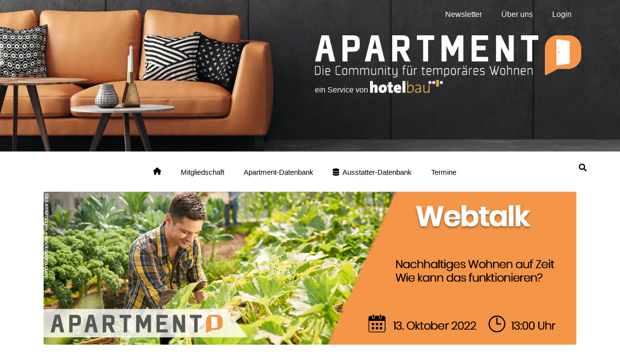

--- FILE ---
content_type: text/html; charset=UTF-8
request_url: https://www.apartment-community.de/downloadmaterial-webtalk-nachhaltigkeit/
body_size: 23847
content:
<!DOCTYPE html><html dir="ltr" lang="de" prefix="og: https://ogp.me/ns#"><head ><!-- Google Tag Manager -->
<script>(function(w,d,s,l,i){w[l]=w[l]||[];w[l].push({'gtm.start':
new Date().getTime(),event:'gtm.js'});var f=d.getElementsByTagName(s)[0],
j=d.createElement(s),dl=l!='dataLayer'?'&l='+l:'';j.async=true;j.src=
'https://www.googletagmanager.com/gtm.js?id='+i+dl;f.parentNode.insertBefore(j,f);
})(window,document,'script','dataLayer','GTM-NH9B6N2');</script>
<!-- End Google Tag Manager -->	<meta charset="UTF-8" />
	<meta name="viewport" content="width=device-width, initial-scale=1" />
	<title>Geschützt: Downloadmaterial Webtalk “Nachhaltiges Wohnen auf Zeit – wie kann das funktionieren?” | Apartment</title>
<link crossorigin data-rocket-preconnect href="https://web.cmp.usercentrics.eu" rel="preconnect">
<link crossorigin data-rocket-preconnect href="https://www.googletagmanager.com" rel="preconnect">
<link crossorigin data-rocket-preconnect href="https://use.fontawesome.com" rel="preconnect">
<link crossorigin data-rocket-preconnect href="https://google.com" rel="preconnect">
<link crossorigin data-rocket-preconnect href="https://maps.google.com" rel="preconnect">
<link crossorigin data-rocket-preconnect href="https://privacy-proxy.usercentrics.eu" rel="preconnect"><link rel="preload" data-rocket-preload as="image" href="https://www.apartment-community.de/wp-content/uploads/2019/08/headerbild-apartmentcommunity.jpg" fetchpriority="high">
	<style>img:is([sizes="auto" i], [sizes^="auto," i]) { contain-intrinsic-size: 3000px 1500px }</style>
	
		<!-- All in One SEO Pro 4.8.9 - aioseo.com -->
	<meta name="robots" content="max-image-preview:large" />
	<link rel="canonical" href="https://www.apartment-community.de/downloadmaterial-webtalk-nachhaltigkeit/" />
	<meta name="generator" content="All in One SEO Pro (AIOSEO) 4.8.9" />
		<meta property="og:locale" content="de_DE" />
		<meta property="og:site_name" content="Apartment | Die Community für temporäres Wohnen" />
		<meta property="og:type" content="article" />
		<meta property="og:title" content="Geschützt: Downloadmaterial Webtalk “Nachhaltiges Wohnen auf Zeit – wie kann das funktionieren?” | Apartment" />
		<meta property="og:url" content="https://www.apartment-community.de/downloadmaterial-webtalk-nachhaltigkeit/" />
		<meta property="og:image" content="https://www.apartment-community.de/wp-content/uploads/2022/05/LP_ApartmentWebtalk_Nachhaltigkeit.jpg" />
		<meta property="og:image:secure_url" content="https://www.apartment-community.de/wp-content/uploads/2022/05/LP_ApartmentWebtalk_Nachhaltigkeit.jpg" />
		<meta property="og:image:width" content="1900" />
		<meta property="og:image:height" content="545" />
		<meta property="article:published_time" content="2022-12-06T10:30:11+00:00" />
		<meta property="article:modified_time" content="2022-12-06T12:26:40+00:00" />
		<meta property="article:publisher" content="https://www.facebook.com/apartmentcommunity" />
		<script type="application/ld+json" class="aioseo-schema">
			{"@context":"https:\/\/schema.org","@graph":[{"@type":"BreadcrumbList","@id":"https:\/\/www.apartment-community.de\/downloadmaterial-webtalk-nachhaltigkeit\/#breadcrumblist","itemListElement":[{"@type":"ListItem","@id":"https:\/\/www.apartment-community.de#listItem","position":1,"name":"Home","item":"https:\/\/www.apartment-community.de","nextItem":{"@type":"ListItem","@id":"https:\/\/www.apartment-community.de\/downloadmaterial-webtalk-nachhaltigkeit\/#listItem","name":"Gesch\u00fctzt: Downloadmaterial Webtalk &#8220;Nachhaltiges Wohnen auf Zeit \u2013 wie kann das funktionieren?&#8221;"}},{"@type":"ListItem","@id":"https:\/\/www.apartment-community.de\/downloadmaterial-webtalk-nachhaltigkeit\/#listItem","position":2,"name":"Gesch\u00fctzt: Downloadmaterial Webtalk &#8220;Nachhaltiges Wohnen auf Zeit \u2013 wie kann das funktionieren?&#8221;","previousItem":{"@type":"ListItem","@id":"https:\/\/www.apartment-community.de#listItem","name":"Home"}}]},{"@type":"Organization","@id":"https:\/\/www.apartment-community.de\/#organization","name":"Apartment Community","description":"Die Community f\u00fcr tempor\u00e4res Wohnen","url":"https:\/\/www.apartment-community.de\/","telephone":"+498233381333","logo":{"@type":"ImageObject","url":"https:\/\/www.apartment-community.de\/wp-content\/uploads\/2022\/05\/Apartment_Logo_negativmitClaim.jpg","@id":"https:\/\/www.apartment-community.de\/downloadmaterial-webtalk-nachhaltigkeit\/#organizationLogo","width":2449,"height":584},"image":{"@id":"https:\/\/www.apartment-community.de\/downloadmaterial-webtalk-nachhaltigkeit\/#organizationLogo"},"sameAs":["https:\/\/www.facebook.com\/apartmentcommunity","https:\/\/www.linkedin.com\/company\/apartmentcommunity\/"]},{"@type":"WebPage","@id":"https:\/\/www.apartment-community.de\/downloadmaterial-webtalk-nachhaltigkeit\/#webpage","url":"https:\/\/www.apartment-community.de\/downloadmaterial-webtalk-nachhaltigkeit\/","name":"Gesch\u00fctzt: Downloadmaterial Webtalk \u201cNachhaltiges Wohnen auf Zeit \u2013 wie kann das funktionieren?\u201d | Apartment","inLanguage":"de-DE","isPartOf":{"@id":"https:\/\/www.apartment-community.de\/#website"},"breadcrumb":{"@id":"https:\/\/www.apartment-community.de\/downloadmaterial-webtalk-nachhaltigkeit\/#breadcrumblist"},"image":{"@type":"ImageObject","url":"https:\/\/www.apartment-community.de\/wp-content\/uploads\/2022\/05\/LP_ApartmentWebtalk_Nachhaltigkeit.jpg","@id":"https:\/\/www.apartment-community.de\/downloadmaterial-webtalk-nachhaltigkeit\/#mainImage","width":1900,"height":545},"primaryImageOfPage":{"@id":"https:\/\/www.apartment-community.de\/downloadmaterial-webtalk-nachhaltigkeit\/#mainImage"},"datePublished":"2022-12-06T11:30:11+01:00","dateModified":"2022-12-06T13:26:40+01:00"},{"@type":"WebSite","@id":"https:\/\/www.apartment-community.de\/#website","url":"https:\/\/www.apartment-community.de\/","name":"Apartment","description":"Die Community f\u00fcr tempor\u00e4res Wohnen","inLanguage":"de-DE","publisher":{"@id":"https:\/\/www.apartment-community.de\/#organization"}}]}
		</script>
		<!-- All in One SEO Pro -->

<link rel='dns-prefetch' href='//google.com' />
<link rel='dns-prefetch' href='//use.fontawesome.com' />
<link rel="alternate" type="application/rss+xml" title="Apartment &raquo; Feed" href="https://www.apartment-community.de/feed/" />
<link rel="alternate" type="application/rss+xml" title="Apartment &raquo; Kommentar-Feed" href="https://www.apartment-community.de/comments/feed/" />
<link rel='stylesheet' id='formidable-css' href='https://www.apartment-community.de/wp-admin/admin-ajax.php?action=frmpro_css&#038;ver=115659' type='text/css' media='all' />
<link rel='stylesheet' id='jupiterx-child-css' href='https://www.apartment-community.de/wp-content/themes/apartment_2023/assets/css/style.css?ver=6.8.3' type='text/css' media='all' />
<style id='wp-emoji-styles-inline-css' type='text/css'>

	img.wp-smiley, img.emoji {
		display: inline !important;
		border: none !important;
		box-shadow: none !important;
		height: 1em !important;
		width: 1em !important;
		margin: 0 0.07em !important;
		vertical-align: -0.1em !important;
		background: none !important;
		padding: 0 !important;
	}
</style>
<link rel='stylesheet' id='wp-block-library-css' href='https://www.apartment-community.de/wp-includes/css/dist/block-library/style.min.css?ver=6.8.3' type='text/css' media='all' />
<style id='wp-block-library-theme-inline-css' type='text/css'>
.wp-block-audio :where(figcaption){color:#555;font-size:13px;text-align:center}.is-dark-theme .wp-block-audio :where(figcaption){color:#ffffffa6}.wp-block-audio{margin:0 0 1em}.wp-block-code{border:1px solid #ccc;border-radius:4px;font-family:Menlo,Consolas,monaco,monospace;padding:.8em 1em}.wp-block-embed :where(figcaption){color:#555;font-size:13px;text-align:center}.is-dark-theme .wp-block-embed :where(figcaption){color:#ffffffa6}.wp-block-embed{margin:0 0 1em}.blocks-gallery-caption{color:#555;font-size:13px;text-align:center}.is-dark-theme .blocks-gallery-caption{color:#ffffffa6}:root :where(.wp-block-image figcaption){color:#555;font-size:13px;text-align:center}.is-dark-theme :root :where(.wp-block-image figcaption){color:#ffffffa6}.wp-block-image{margin:0 0 1em}.wp-block-pullquote{border-bottom:4px solid;border-top:4px solid;color:currentColor;margin-bottom:1.75em}.wp-block-pullquote cite,.wp-block-pullquote footer,.wp-block-pullquote__citation{color:currentColor;font-size:.8125em;font-style:normal;text-transform:uppercase}.wp-block-quote{border-left:.25em solid;margin:0 0 1.75em;padding-left:1em}.wp-block-quote cite,.wp-block-quote footer{color:currentColor;font-size:.8125em;font-style:normal;position:relative}.wp-block-quote:where(.has-text-align-right){border-left:none;border-right:.25em solid;padding-left:0;padding-right:1em}.wp-block-quote:where(.has-text-align-center){border:none;padding-left:0}.wp-block-quote.is-large,.wp-block-quote.is-style-large,.wp-block-quote:where(.is-style-plain){border:none}.wp-block-search .wp-block-search__label{font-weight:700}.wp-block-search__button{border:1px solid #ccc;padding:.375em .625em}:where(.wp-block-group.has-background){padding:1.25em 2.375em}.wp-block-separator.has-css-opacity{opacity:.4}.wp-block-separator{border:none;border-bottom:2px solid;margin-left:auto;margin-right:auto}.wp-block-separator.has-alpha-channel-opacity{opacity:1}.wp-block-separator:not(.is-style-wide):not(.is-style-dots){width:100px}.wp-block-separator.has-background:not(.is-style-dots){border-bottom:none;height:1px}.wp-block-separator.has-background:not(.is-style-wide):not(.is-style-dots){height:2px}.wp-block-table{margin:0 0 1em}.wp-block-table td,.wp-block-table th{word-break:normal}.wp-block-table :where(figcaption){color:#555;font-size:13px;text-align:center}.is-dark-theme .wp-block-table :where(figcaption){color:#ffffffa6}.wp-block-video :where(figcaption){color:#555;font-size:13px;text-align:center}.is-dark-theme .wp-block-video :where(figcaption){color:#ffffffa6}.wp-block-video{margin:0 0 1em}:root :where(.wp-block-template-part.has-background){margin-bottom:0;margin-top:0;padding:1.25em 2.375em}
</style>
<style id='classic-theme-styles-inline-css' type='text/css'>
/*! This file is auto-generated */
.wp-block-button__link{color:#fff;background-color:#32373c;border-radius:9999px;box-shadow:none;text-decoration:none;padding:calc(.667em + 2px) calc(1.333em + 2px);font-size:1.125em}.wp-block-file__button{background:#32373c;color:#fff;text-decoration:none}
</style>
<style id='font-awesome-svg-styles-default-inline-css' type='text/css'>
.svg-inline--fa {
  display: inline-block;
  height: 1em;
  overflow: visible;
  vertical-align: -.125em;
}
</style>
<link rel='stylesheet' id='font-awesome-svg-styles-css' href='https://www.apartment-community.de/wp-content/uploads/font-awesome/v6.5.2/css/svg-with-js.css' type='text/css' media='all' />
<style id='font-awesome-svg-styles-inline-css' type='text/css'>
   .wp-block-font-awesome-icon svg::before,
   .wp-rich-text-font-awesome-icon svg::before {content: unset;}
</style>
<style id='global-styles-inline-css' type='text/css'>
:root{--wp--preset--aspect-ratio--square: 1;--wp--preset--aspect-ratio--4-3: 4/3;--wp--preset--aspect-ratio--3-4: 3/4;--wp--preset--aspect-ratio--3-2: 3/2;--wp--preset--aspect-ratio--2-3: 2/3;--wp--preset--aspect-ratio--16-9: 16/9;--wp--preset--aspect-ratio--9-16: 9/16;--wp--preset--color--black: #000000;--wp--preset--color--cyan-bluish-gray: #abb8c3;--wp--preset--color--white: #ffffff;--wp--preset--color--pale-pink: #f78da7;--wp--preset--color--vivid-red: #cf2e2e;--wp--preset--color--luminous-vivid-orange: #ff6900;--wp--preset--color--luminous-vivid-amber: #fcb900;--wp--preset--color--light-green-cyan: #7bdcb5;--wp--preset--color--vivid-green-cyan: #00d084;--wp--preset--color--pale-cyan-blue: #8ed1fc;--wp--preset--color--vivid-cyan-blue: #0693e3;--wp--preset--color--vivid-purple: #9b51e0;--wp--preset--gradient--vivid-cyan-blue-to-vivid-purple: linear-gradient(135deg,rgba(6,147,227,1) 0%,rgb(155,81,224) 100%);--wp--preset--gradient--light-green-cyan-to-vivid-green-cyan: linear-gradient(135deg,rgb(122,220,180) 0%,rgb(0,208,130) 100%);--wp--preset--gradient--luminous-vivid-amber-to-luminous-vivid-orange: linear-gradient(135deg,rgba(252,185,0,1) 0%,rgba(255,105,0,1) 100%);--wp--preset--gradient--luminous-vivid-orange-to-vivid-red: linear-gradient(135deg,rgba(255,105,0,1) 0%,rgb(207,46,46) 100%);--wp--preset--gradient--very-light-gray-to-cyan-bluish-gray: linear-gradient(135deg,rgb(238,238,238) 0%,rgb(169,184,195) 100%);--wp--preset--gradient--cool-to-warm-spectrum: linear-gradient(135deg,rgb(74,234,220) 0%,rgb(151,120,209) 20%,rgb(207,42,186) 40%,rgb(238,44,130) 60%,rgb(251,105,98) 80%,rgb(254,248,76) 100%);--wp--preset--gradient--blush-light-purple: linear-gradient(135deg,rgb(255,206,236) 0%,rgb(152,150,240) 100%);--wp--preset--gradient--blush-bordeaux: linear-gradient(135deg,rgb(254,205,165) 0%,rgb(254,45,45) 50%,rgb(107,0,62) 100%);--wp--preset--gradient--luminous-dusk: linear-gradient(135deg,rgb(255,203,112) 0%,rgb(199,81,192) 50%,rgb(65,88,208) 100%);--wp--preset--gradient--pale-ocean: linear-gradient(135deg,rgb(255,245,203) 0%,rgb(182,227,212) 50%,rgb(51,167,181) 100%);--wp--preset--gradient--electric-grass: linear-gradient(135deg,rgb(202,248,128) 0%,rgb(113,206,126) 100%);--wp--preset--gradient--midnight: linear-gradient(135deg,rgb(2,3,129) 0%,rgb(40,116,252) 100%);--wp--preset--font-size--small: 13px;--wp--preset--font-size--medium: 20px;--wp--preset--font-size--large: 36px;--wp--preset--font-size--x-large: 42px;--wp--preset--spacing--20: 0.44rem;--wp--preset--spacing--30: 0.67rem;--wp--preset--spacing--40: 1rem;--wp--preset--spacing--50: 1.5rem;--wp--preset--spacing--60: 2.25rem;--wp--preset--spacing--70: 3.38rem;--wp--preset--spacing--80: 5.06rem;--wp--preset--shadow--natural: 6px 6px 9px rgba(0, 0, 0, 0.2);--wp--preset--shadow--deep: 12px 12px 50px rgba(0, 0, 0, 0.4);--wp--preset--shadow--sharp: 6px 6px 0px rgba(0, 0, 0, 0.2);--wp--preset--shadow--outlined: 6px 6px 0px -3px rgba(255, 255, 255, 1), 6px 6px rgba(0, 0, 0, 1);--wp--preset--shadow--crisp: 6px 6px 0px rgba(0, 0, 0, 1);}:where(.is-layout-flex){gap: 0.5em;}:where(.is-layout-grid){gap: 0.5em;}body .is-layout-flex{display: flex;}.is-layout-flex{flex-wrap: wrap;align-items: center;}.is-layout-flex > :is(*, div){margin: 0;}body .is-layout-grid{display: grid;}.is-layout-grid > :is(*, div){margin: 0;}:where(.wp-block-columns.is-layout-flex){gap: 2em;}:where(.wp-block-columns.is-layout-grid){gap: 2em;}:where(.wp-block-post-template.is-layout-flex){gap: 1.25em;}:where(.wp-block-post-template.is-layout-grid){gap: 1.25em;}.has-black-color{color: var(--wp--preset--color--black) !important;}.has-cyan-bluish-gray-color{color: var(--wp--preset--color--cyan-bluish-gray) !important;}.has-white-color{color: var(--wp--preset--color--white) !important;}.has-pale-pink-color{color: var(--wp--preset--color--pale-pink) !important;}.has-vivid-red-color{color: var(--wp--preset--color--vivid-red) !important;}.has-luminous-vivid-orange-color{color: var(--wp--preset--color--luminous-vivid-orange) !important;}.has-luminous-vivid-amber-color{color: var(--wp--preset--color--luminous-vivid-amber) !important;}.has-light-green-cyan-color{color: var(--wp--preset--color--light-green-cyan) !important;}.has-vivid-green-cyan-color{color: var(--wp--preset--color--vivid-green-cyan) !important;}.has-pale-cyan-blue-color{color: var(--wp--preset--color--pale-cyan-blue) !important;}.has-vivid-cyan-blue-color{color: var(--wp--preset--color--vivid-cyan-blue) !important;}.has-vivid-purple-color{color: var(--wp--preset--color--vivid-purple) !important;}.has-black-background-color{background-color: var(--wp--preset--color--black) !important;}.has-cyan-bluish-gray-background-color{background-color: var(--wp--preset--color--cyan-bluish-gray) !important;}.has-white-background-color{background-color: var(--wp--preset--color--white) !important;}.has-pale-pink-background-color{background-color: var(--wp--preset--color--pale-pink) !important;}.has-vivid-red-background-color{background-color: var(--wp--preset--color--vivid-red) !important;}.has-luminous-vivid-orange-background-color{background-color: var(--wp--preset--color--luminous-vivid-orange) !important;}.has-luminous-vivid-amber-background-color{background-color: var(--wp--preset--color--luminous-vivid-amber) !important;}.has-light-green-cyan-background-color{background-color: var(--wp--preset--color--light-green-cyan) !important;}.has-vivid-green-cyan-background-color{background-color: var(--wp--preset--color--vivid-green-cyan) !important;}.has-pale-cyan-blue-background-color{background-color: var(--wp--preset--color--pale-cyan-blue) !important;}.has-vivid-cyan-blue-background-color{background-color: var(--wp--preset--color--vivid-cyan-blue) !important;}.has-vivid-purple-background-color{background-color: var(--wp--preset--color--vivid-purple) !important;}.has-black-border-color{border-color: var(--wp--preset--color--black) !important;}.has-cyan-bluish-gray-border-color{border-color: var(--wp--preset--color--cyan-bluish-gray) !important;}.has-white-border-color{border-color: var(--wp--preset--color--white) !important;}.has-pale-pink-border-color{border-color: var(--wp--preset--color--pale-pink) !important;}.has-vivid-red-border-color{border-color: var(--wp--preset--color--vivid-red) !important;}.has-luminous-vivid-orange-border-color{border-color: var(--wp--preset--color--luminous-vivid-orange) !important;}.has-luminous-vivid-amber-border-color{border-color: var(--wp--preset--color--luminous-vivid-amber) !important;}.has-light-green-cyan-border-color{border-color: var(--wp--preset--color--light-green-cyan) !important;}.has-vivid-green-cyan-border-color{border-color: var(--wp--preset--color--vivid-green-cyan) !important;}.has-pale-cyan-blue-border-color{border-color: var(--wp--preset--color--pale-cyan-blue) !important;}.has-vivid-cyan-blue-border-color{border-color: var(--wp--preset--color--vivid-cyan-blue) !important;}.has-vivid-purple-border-color{border-color: var(--wp--preset--color--vivid-purple) !important;}.has-vivid-cyan-blue-to-vivid-purple-gradient-background{background: var(--wp--preset--gradient--vivid-cyan-blue-to-vivid-purple) !important;}.has-light-green-cyan-to-vivid-green-cyan-gradient-background{background: var(--wp--preset--gradient--light-green-cyan-to-vivid-green-cyan) !important;}.has-luminous-vivid-amber-to-luminous-vivid-orange-gradient-background{background: var(--wp--preset--gradient--luminous-vivid-amber-to-luminous-vivid-orange) !important;}.has-luminous-vivid-orange-to-vivid-red-gradient-background{background: var(--wp--preset--gradient--luminous-vivid-orange-to-vivid-red) !important;}.has-very-light-gray-to-cyan-bluish-gray-gradient-background{background: var(--wp--preset--gradient--very-light-gray-to-cyan-bluish-gray) !important;}.has-cool-to-warm-spectrum-gradient-background{background: var(--wp--preset--gradient--cool-to-warm-spectrum) !important;}.has-blush-light-purple-gradient-background{background: var(--wp--preset--gradient--blush-light-purple) !important;}.has-blush-bordeaux-gradient-background{background: var(--wp--preset--gradient--blush-bordeaux) !important;}.has-luminous-dusk-gradient-background{background: var(--wp--preset--gradient--luminous-dusk) !important;}.has-pale-ocean-gradient-background{background: var(--wp--preset--gradient--pale-ocean) !important;}.has-electric-grass-gradient-background{background: var(--wp--preset--gradient--electric-grass) !important;}.has-midnight-gradient-background{background: var(--wp--preset--gradient--midnight) !important;}.has-small-font-size{font-size: var(--wp--preset--font-size--small) !important;}.has-medium-font-size{font-size: var(--wp--preset--font-size--medium) !important;}.has-large-font-size{font-size: var(--wp--preset--font-size--large) !important;}.has-x-large-font-size{font-size: var(--wp--preset--font-size--x-large) !important;}
:where(.wp-block-post-template.is-layout-flex){gap: 1.25em;}:where(.wp-block-post-template.is-layout-grid){gap: 1.25em;}
:where(.wp-block-columns.is-layout-flex){gap: 2em;}:where(.wp-block-columns.is-layout-grid){gap: 2em;}
:root :where(.wp-block-pullquote){font-size: 1.5em;line-height: 1.6;}
</style>
<link rel='stylesheet' id='ihc_front_end_style-css' href='https://www.apartment-community.de/wp-content/plugins/indeed-membership-pro/assets/css/style.min.css?ver=10.2' type='text/css' media='all' />
<link rel='stylesheet' id='ihc_templates_style-css' href='https://www.apartment-community.de/wp-content/plugins/indeed-membership-pro/assets/css/templates.min.css?ver=10.2' type='text/css' media='all' />
<link rel='stylesheet' id='wcsearch-font-awesome-css' href='https://www.apartment-community.de/wp-content/plugins/w2dc/search/plugin/resources/css/font-awesome.css?ver=1.2.13' type='text/css' media='all' />
<link rel='stylesheet' id='wcsearch-frontend-css' href='https://www.apartment-community.de/wp-content/plugins/w2dc/search/plugin/resources/css/frontend.css?ver=1.2.13' type='text/css' media='all' />
<link rel='stylesheet' id='w2dc-listings-slider-css' href='https://www.apartment-community.de/wp-content/plugins/w2dc/resources/css/bxslider/jquery.bxslider.css?ver=2.10.11' type='text/css' media='all' />
<link rel='stylesheet' id='w2dc-bootstrap-css' href='https://www.apartment-community.de/wp-content/plugins/w2dc/resources/css/bootstrap.css?ver=2.10.11' type='text/css' media='all' />
<link rel='stylesheet' id='w2dc-font-awesome-css' href='https://www.apartment-community.de/wp-content/plugins/w2dc/resources/css/font-awesome.css?ver=2.10.11' type='text/css' media='all' />
<link rel='stylesheet' id='w2dc-frontend-css' href='https://www.apartment-community.de/wp-content/plugins/w2dc/resources/css/frontend.css?ver=2.10.11' type='text/css' media='all' />
<link rel='stylesheet' id='w2dc-dynamic-css-css' href='https://www.apartment-community.de/wp-content/uploads/w2dc-plugin.css?ver=1769144827' type='text/css' media='all' />
<link rel='stylesheet' id='w2dc-jquery-ui-style-css' href='https://www.apartment-community.de/wp-content/plugins/w2dc/resources/css/jquery-ui/themes/redmond/jquery-ui.css?ver=6.8.3' type='text/css' media='all' />
<link rel='stylesheet' id='wpmenucart-icons-css' href='https://www.apartment-community.de/wp-content/plugins/woocommerce-menu-bar-cart/assets/css/wpmenucart-icons.min.css?ver=2.14.12' type='text/css' media='all' />
<style id='wpmenucart-icons-inline-css' type='text/css'>
@font-face{font-family:WPMenuCart;src:url(https://www.apartment-community.de/wp-content/plugins/woocommerce-menu-bar-cart/assets/fonts/WPMenuCart.eot);src:url(https://www.apartment-community.de/wp-content/plugins/woocommerce-menu-bar-cart/assets/fonts/WPMenuCart.eot?#iefix) format('embedded-opentype'),url(https://www.apartment-community.de/wp-content/plugins/woocommerce-menu-bar-cart/assets/fonts/WPMenuCart.woff2) format('woff2'),url(https://www.apartment-community.de/wp-content/plugins/woocommerce-menu-bar-cart/assets/fonts/WPMenuCart.woff) format('woff'),url(https://www.apartment-community.de/wp-content/plugins/woocommerce-menu-bar-cart/assets/fonts/WPMenuCart.ttf) format('truetype'),url(https://www.apartment-community.de/wp-content/plugins/woocommerce-menu-bar-cart/assets/fonts/WPMenuCart.svg#WPMenuCart) format('svg');font-weight:400;font-style:normal;font-display:swap}
</style>
<link rel='stylesheet' id='wpmenucart-css' href='https://www.apartment-community.de/wp-content/plugins/woocommerce-menu-bar-cart/assets/css/wpmenucart-main.min.css?ver=2.14.12' type='text/css' media='all' />
<link rel='stylesheet' id='woocommerce-layout-css' href='https://www.apartment-community.de/wp-content/plugins/woocommerce/assets/css/woocommerce-layout.css?ver=10.3.4' type='text/css' media='all' />
<link rel='stylesheet' id='woocommerce-smallscreen-css' href='https://www.apartment-community.de/wp-content/plugins/woocommerce/assets/css/woocommerce-smallscreen.css?ver=10.3.4' type='text/css' media='only screen and (max-width: 768px)' />
<link rel='stylesheet' id='woocommerce-general-css' href='https://www.apartment-community.de/wp-content/plugins/woocommerce/assets/css/woocommerce.css?ver=10.3.4' type='text/css' media='all' />
<style id='woocommerce-inline-inline-css' type='text/css'>
.woocommerce form .form-row .required { visibility: visible; }
</style>
<link rel='stylesheet' id='brands-styles-css' href='https://www.apartment-community.de/wp-content/plugins/woocommerce/assets/css/brands.css?ver=10.3.4' type='text/css' media='all' />
<link rel='stylesheet' id='jupiterx-popups-animation-css' href='https://www.apartment-community.de/wp-content/plugins/jupiterx-core/includes/extensions/raven/assets/lib/animate/animate.min.css?ver=4.12.0' type='text/css' media='all' />
<link rel='stylesheet' id='jupiterx-css' href='https://www.apartment-community.de/wp-content/uploads/jupiterx/compiler/jupiterx/style.css?ver=4698b21' type='text/css' media='all' />
<link rel='stylesheet' id='font-awesome-official-css' href='https://use.fontawesome.com/releases/v6.5.2/css/all.css' type='text/css' media='all' integrity="sha384-PPIZEGYM1v8zp5Py7UjFb79S58UeqCL9pYVnVPURKEqvioPROaVAJKKLzvH2rDnI" crossorigin="anonymous" />
<link rel='stylesheet' id='jupiterx-elements-dynamic-styles-css' href='https://www.apartment-community.de/wp-content/uploads/jupiterx/compiler/jupiterx-elements-dynamic-styles/style.css?ver=490b238' type='text/css' media='all' />
<link rel='stylesheet' id='woocommerce-gzd-layout-css' href='https://www.apartment-community.de/wp-content/plugins/woocommerce-germanized/build/static/layout-styles.css?ver=3.20.3' type='text/css' media='all' />
<style id='woocommerce-gzd-layout-inline-css' type='text/css'>
.woocommerce-checkout .shop_table { background-color: #eeeeee; } .product p.deposit-packaging-type { font-size: 1.25em !important; } p.woocommerce-shipping-destination { display: none; }
                .wc-gzd-nutri-score-value-a {
                    background: url(https://www.apartment-community.de/wp-content/plugins/woocommerce-germanized/assets/images/nutri-score-a.svg) no-repeat;
                }
                .wc-gzd-nutri-score-value-b {
                    background: url(https://www.apartment-community.de/wp-content/plugins/woocommerce-germanized/assets/images/nutri-score-b.svg) no-repeat;
                }
                .wc-gzd-nutri-score-value-c {
                    background: url(https://www.apartment-community.de/wp-content/plugins/woocommerce-germanized/assets/images/nutri-score-c.svg) no-repeat;
                }
                .wc-gzd-nutri-score-value-d {
                    background: url(https://www.apartment-community.de/wp-content/plugins/woocommerce-germanized/assets/images/nutri-score-d.svg) no-repeat;
                }
                .wc-gzd-nutri-score-value-e {
                    background: url(https://www.apartment-community.de/wp-content/plugins/woocommerce-germanized/assets/images/nutri-score-e.svg) no-repeat;
                }
            
</style>
<link rel='stylesheet' id='elementor-icons-css' href='https://www.apartment-community.de/wp-content/plugins/elementor/assets/lib/eicons/css/elementor-icons.min.css?ver=5.44.0' type='text/css' media='all' />
<link rel='stylesheet' id='elementor-frontend-css' href='https://www.apartment-community.de/wp-content/plugins/elementor/assets/css/frontend.min.css?ver=3.32.5' type='text/css' media='all' />
<link rel='stylesheet' id='font-awesome-css' href='https://www.apartment-community.de/wp-content/plugins/elementor/assets/lib/font-awesome/css/font-awesome.min.css?ver=4.7.0' type='text/css' media='all' />
<link rel='stylesheet' id='jupiterx-core-raven-frontend-css' href='https://www.apartment-community.de/wp-content/plugins/jupiterx-core/includes/extensions/raven/assets/css/frontend.min.css?ver=6.8.3' type='text/css' media='all' />
<link rel='stylesheet' id='elementor-post-442-css' href='https://www.apartment-community.de/wp-content/uploads/elementor/css/post-442.css?ver=1767767969' type='text/css' media='all' />
<link rel='stylesheet' id='flatpickr-css' href='https://www.apartment-community.de/wp-content/plugins/elementor/assets/lib/flatpickr/flatpickr.min.css?ver=4.6.13' type='text/css' media='all' />
<link rel='stylesheet' id='widget-image-css' href='https://www.apartment-community.de/wp-content/plugins/elementor/assets/css/widget-image.min.css?ver=3.32.5' type='text/css' media='all' />
<link rel='stylesheet' id='widget-spacer-css' href='https://www.apartment-community.de/wp-content/plugins/elementor/assets/css/widget-spacer.min.css?ver=3.32.5' type='text/css' media='all' />
<link rel='stylesheet' id='widget-video-css' href='https://www.apartment-community.de/wp-content/plugins/elementor/assets/css/widget-video.min.css?ver=3.32.5' type='text/css' media='all' />
<link rel='stylesheet' id='elementor-post-24543-css' href='https://www.apartment-community.de/wp-content/uploads/elementor/css/post-24543.css?ver=1768397945' type='text/css' media='all' />
<link rel='stylesheet' id='eael-general-css' href='https://www.apartment-community.de/wp-content/plugins/essential-addons-for-elementor-lite/assets/front-end/css/view/general.min.css?ver=6.4.0' type='text/css' media='all' />
<link rel='stylesheet' id='elementor-post-10-css' href='https://www.apartment-community.de/wp-content/uploads/elementor/css/post-10.css?ver=1767767969' type='text/css' media='all' />
<link rel='stylesheet' id='elementor-post-12-css' href='https://www.apartment-community.de/wp-content/uploads/elementor/css/post-12.css?ver=1767767969' type='text/css' media='all' />
<link rel='stylesheet' id='font-awesome-5-all-css' href='https://www.apartment-community.de/wp-content/plugins/elementor/assets/lib/font-awesome/css/all.min.css?ver=6.4.0' type='text/css' media='all' />
<link rel='stylesheet' id='font-awesome-4-shim-css' href='https://www.apartment-community.de/wp-content/plugins/elementor/assets/lib/font-awesome/css/v4-shims.min.css?ver=6.4.0' type='text/css' media='all' />
<link rel='stylesheet' id='font-awesome-official-v4shim-css' href='https://use.fontawesome.com/releases/v6.5.2/css/v4-shims.css' type='text/css' media='all' integrity="sha384-XyvK/kKwgVW+fuRkusfLgfhAMuaxLPSOY8W7wj8tUkf0Nr2WGHniPmpdu+cmPS5n" crossorigin="anonymous" />
<link rel='stylesheet' id='elementor-icons-shared-0-css' href='https://www.apartment-community.de/wp-content/plugins/elementor/assets/lib/font-awesome/css/fontawesome.min.css?ver=5.15.3' type='text/css' media='all' />
<link rel='stylesheet' id='elementor-icons-fa-solid-css' href='https://www.apartment-community.de/wp-content/plugins/elementor/assets/lib/font-awesome/css/solid.min.css?ver=5.15.3' type='text/css' media='all' />
<script type="text/javascript" src="https://www.apartment-community.de/wp-includes/js/jquery/jquery.min.js?ver=3.7.1" id="jquery-core-js"></script>
<script type="text/javascript" src="https://www.apartment-community.de/wp-includes/js/jquery/jquery-migrate.min.js?ver=3.4.1" id="jquery-migrate-js"></script>
<script type="text/javascript" src="https://www.apartment-community.de/wp-content/plugins/indeed-membership-pro/assets/js/jquery-ui.min.js?ver=10.2" id="ihc-jquery-ui-js"></script>
<script type="text/javascript" id="ihc-front_end_js-js-extra">
/* <![CDATA[ */
var ihc_translated_labels = {"delete_level":"Are you sure you want to delete this membership?","cancel_level":"Are you sure you want to cancel this membership?"};
/* ]]> */
</script>
<script type="text/javascript" src="https://www.apartment-community.de/wp-content/plugins/indeed-membership-pro/assets/js/functions.min.js?ver=10.2" id="ihc-front_end_js-js"></script>
<script type="text/javascript" id="ihc-front_end_js-js-after">
/* <![CDATA[ */
var ihc_site_url='https://www.apartment-community.de';
var ihc_plugin_url='https://www.apartment-community.de/wp-content/plugins/indeed-membership-pro/';
var ihc_ajax_url='https://www.apartment-community.de/wp-admin/admin-ajax.php';
var ihcStripeMultiply='100';
/* ]]> */
</script>
<script type="text/javascript" src="https://www.apartment-community.de/wp-includes/js/jquery/ui/core.min.js?ver=1.13.3" id="jquery-ui-core-js"></script>
<script type="text/javascript" src="https://www.apartment-community.de/wp-includes/js/jquery/ui/datepicker.min.js?ver=1.13.3" id="jquery-ui-datepicker-js"></script>
<script type="text/javascript" id="jquery-ui-datepicker-js-after">
/* <![CDATA[ */
jQuery(function(jQuery){jQuery.datepicker.setDefaults({"closeText":"Schlie\u00dfen","currentText":"Heute","monthNames":["Januar","Februar","M\u00e4rz","April","Mai","Juni","Juli","August","September","Oktober","November","Dezember"],"monthNamesShort":["Jan.","Feb.","M\u00e4rz","Apr.","Mai","Juni","Juli","Aug.","Sep.","Okt.","Nov.","Dez."],"nextText":"Weiter","prevText":"Zur\u00fcck","dayNames":["Sonntag","Montag","Dienstag","Mittwoch","Donnerstag","Freitag","Samstag"],"dayNamesShort":["So.","Mo.","Di.","Mi.","Do.","Fr.","Sa."],"dayNamesMin":["S","M","D","M","D","F","S"],"dateFormat":"d. MM yy","firstDay":1,"isRTL":false});});
/* ]]> */
</script>
<script type="text/javascript" src="https://www.apartment-community.de/wp-content/plugins/w2dc/resources/js/i18n/datepicker-de.js?ver=6.8.3" id="datepicker-i18n-js"></script>
<script type="text/javascript" src="//google.com/recaptcha/api.js?render=6LeAqS0gAAAAAE4zPimaXsiKLpNaObJlcl640Xjm&amp;ver=6.8.3" id="recaptcha-lib-js"></script>
<script type="text/javascript" src="https://www.apartment-community.de/wp-content/plugins/woocommerce/assets/js/jquery-blockui/jquery.blockUI.min.js?ver=2.7.0-wc.10.3.4" id="wc-jquery-blockui-js" defer="defer" data-wp-strategy="defer"></script>
<script type="text/javascript" id="wc-add-to-cart-js-extra">
/* <![CDATA[ */
var wc_add_to_cart_params = {"ajax_url":"\/wp-admin\/admin-ajax.php","wc_ajax_url":"\/?wc-ajax=%%endpoint%%","i18n_view_cart":"Warenkorb anzeigen","cart_url":"https:\/\/www.apartment-community.de\/cart\/","is_cart":"","cart_redirect_after_add":"no"};
/* ]]> */
</script>
<script type="text/javascript" src="https://www.apartment-community.de/wp-content/plugins/woocommerce/assets/js/frontend/add-to-cart.min.js?ver=10.3.4" id="wc-add-to-cart-js" defer="defer" data-wp-strategy="defer"></script>
<script type="text/javascript" src="https://www.apartment-community.de/wp-content/plugins/woocommerce/assets/js/js-cookie/js.cookie.min.js?ver=2.1.4-wc.10.3.4" id="wc-js-cookie-js" defer="defer" data-wp-strategy="defer"></script>
<script type="text/javascript" id="woocommerce-js-extra">
/* <![CDATA[ */
var woocommerce_params = {"ajax_url":"\/wp-admin\/admin-ajax.php","wc_ajax_url":"\/?wc-ajax=%%endpoint%%","i18n_password_show":"Passwort anzeigen","i18n_password_hide":"Passwort ausblenden"};
/* ]]> */
</script>
<script type="text/javascript" src="https://www.apartment-community.de/wp-content/plugins/woocommerce/assets/js/frontend/woocommerce.min.js?ver=10.3.4" id="woocommerce-js" defer="defer" data-wp-strategy="defer"></script>
<script type="text/javascript" src="https://www.apartment-community.de/wp-content/themes/jupiterx/lib/assets/dist/js/utils.min.js?ver=4.12.0" id="jupiterx-utils-js"></script>
<script type="text/javascript" src="https://www.apartment-community.de/wp-content/plugins/elementor/assets/lib/font-awesome/js/v4-shims.min.js?ver=6.4.0" id="font-awesome-4-shim-js"></script>
<link rel="https://api.w.org/" href="https://www.apartment-community.de/wp-json/" /><link rel="alternate" title="JSON" type="application/json" href="https://www.apartment-community.de/wp-json/wp/v2/pages/24543" /><link rel="EditURI" type="application/rsd+xml" title="RSD" href="https://www.apartment-community.de/xmlrpc.php?rsd" />
<meta name="generator" content="WordPress 6.8.3" />
<meta name="generator" content="WooCommerce 10.3.4" />
<link rel='shortlink' href='https://www.apartment-community.de/?p=24543' />
<link rel="alternate" title="oEmbed (JSON)" type="application/json+oembed" href="https://www.apartment-community.de/wp-json/oembed/1.0/embed?url=https%3A%2F%2Fwww.apartment-community.de%2Fdownloadmaterial-webtalk-nachhaltigkeit%2F" />
<link rel="alternate" title="oEmbed (XML)" type="text/xml+oembed" href="https://www.apartment-community.de/wp-json/oembed/1.0/embed?url=https%3A%2F%2Fwww.apartment-community.de%2Fdownloadmaterial-webtalk-nachhaltigkeit%2F&#038;format=xml" />
<meta name='ump-token' content='dd13970f43'><script>document.documentElement.className += " js";</script>
	<noscript><style>.woocommerce-product-gallery{ opacity: 1 !important; }</style></noscript>
	<meta name="generator" content="Elementor 3.32.5; features: additional_custom_breakpoints; settings: css_print_method-external, google_font-enabled, font_display-auto">
<style type="text/css">.recentcomments a{display:inline !important;padding:0 !important;margin:0 !important;}</style>			<style>
				.e-con.e-parent:nth-of-type(n+4):not(.e-lazyloaded):not(.e-no-lazyload),
				.e-con.e-parent:nth-of-type(n+4):not(.e-lazyloaded):not(.e-no-lazyload) * {
					background-image: none !important;
				}
				@media screen and (max-height: 1024px) {
					.e-con.e-parent:nth-of-type(n+3):not(.e-lazyloaded):not(.e-no-lazyload),
					.e-con.e-parent:nth-of-type(n+3):not(.e-lazyloaded):not(.e-no-lazyload) * {
						background-image: none !important;
					}
				}
				@media screen and (max-height: 640px) {
					.e-con.e-parent:nth-of-type(n+2):not(.e-lazyloaded):not(.e-no-lazyload),
					.e-con.e-parent:nth-of-type(n+2):not(.e-lazyloaded):not(.e-no-lazyload) * {
						background-image: none !important;
					}
				}
			</style>
			
<script>
var w2dc_controller_args_array = {};
var w2dc_map_markers_attrs_array = [];
var w2dc_map_markers_attrs = (function(map_id, markers_array, enable_radius_circle, enable_clusters, show_summary_button, show_readmore_button, draw_panel, map_style, enable_full_screen, enable_wheel_zoom, enable_dragging_touchscreens, center_map_onclick, show_directions, enable_infowindow, close_infowindow_out_click, map_attrs) {
		this.map_id = map_id;
		this.markers_array = markers_array;
		this.enable_radius_circle = enable_radius_circle;
		this.enable_clusters = enable_clusters;
		this.show_summary_button = show_summary_button;
		this.show_readmore_button = show_readmore_button;
		this.draw_panel = draw_panel;
		this.map_style = map_style;
		this.enable_full_screen = enable_full_screen;
		this.enable_wheel_zoom = enable_wheel_zoom;
		this.enable_dragging_touchscreens = enable_dragging_touchscreens;
		this.center_map_onclick = center_map_onclick;
		this.show_directions = show_directions;
		this.enable_infowindow = enable_infowindow;
		this.close_infowindow_out_click = close_infowindow_out_click;
		this.map_attrs = map_attrs;
		});
var w2dc_js_objects = {"ajaxurl":"https:\/\/www.apartment-community.de\/wp-admin\/admin-ajax.php","search_map_button_text":"Search on map","in_favourites_icon":"w2dc-glyphicon-heart","not_in_favourites_icon":"w2dc-glyphicon-heart-empty","in_favourites_msg":"Add Bookmark","not_in_favourites_msg":"Remove Bookmark","ajax_load":0,"is_rtl":false,"leave_comment":"Leave a comment","leave_reply":"Leave a reply to","cancel_reply":"Cancel reply","more":"More","less":"Less","send_button_text":"Send message","send_button_sending":"Sending...","recaptcha_public_key":"6LeAqS0gAAAAAE4zPimaXsiKLpNaObJlcl640Xjm","lang":"","is_maps_used":1,"desktop_screen_width":992,"mobile_screen_width":768,"fields_in_categories":[],"is_admin":0,"prediction_note":"search nearby","listing_tabs_order":["addresses-tab","comments-tab","videos-tab","contact-tab","report-tab"],"cancel_button":"Cancel"};
var w2dc_maps_objects = {"notinclude_maps_api":0,"google_api_key":"AIzaSyBLTUfxrp_SXOxw9ijE3zH-LYQ1FLYPDEU","mapbox_api_key":"","map_markers_type":"icons","default_marker_color":"#f59547","default_marker_icon":"w2dc-fa-home","global_map_icons_path":"https:\/\/www.apartment-community.de\/wp-content\/plugins\/w2dc\/resources\/images\/map_icons\/","marker_image_width":48,"marker_image_height":48,"marker_image_anchor_x":24,"marker_image_anchor_y":48,"infowindow_width":350,"infowindow_offset":-50,"infowindow_logo_width":110,"draw_area_button":"Draw Area","edit_area_button":"Edit Area","apply_area_button":"Apply Area","reload_map_button":"Refresh Map","enable_my_location_button":0,"my_location_button":"My Location","my_location_button_error":"GeoLocation service does not work on your device!","map_style":"[{\"featureType\":\"landscape\",\"stylers\":[{\"saturation\":-100},{\"lightness\":65},{\"visibility\":\"on\"}]},{\"featureType\":\"poi\",\"stylers\":[{\"saturation\":-100},{\"lightness\":51},{\"visibility\":\"simplified\"}]},{\"featureType\":\"road.highway\",\"stylers\":[{\"saturation\":-100},{\"visibility\":\"simplified\"}]},{\"featureType\":\"road.arterial\",\"stylers\":[{\"saturation\":-100},{\"lightness\":30},{\"visibility\":\"on\"}]},{\"featureType\":\"road.local\",\"stylers\":[{\"saturation\":-100},{\"lightness\":40},{\"visibility\":\"on\"}]},{\"featureType\":\"transit\",\"stylers\":[{\"saturation\":-100},{\"visibility\":\"simplified\"}]},{\"featureType\":\"administrative.province\",\"stylers\":[{\"visibility\":\"off\"}]},{\"featureType\":\"water\",\"elementType\":\"labels\",\"stylers\":[{\"visibility\":\"on\"},{\"lightness\":-25},{\"saturation\":-100}]},{\"featureType\":\"water\",\"elementType\":\"geometry\",\"stylers\":[{\"hue\":\"#ffff00\"},{\"lightness\":-25},{\"saturation\":-97}]}]","address_autocomplete":1,"address_autocomplete_code":"0","mapbox_directions_placeholder_origin":"Choose a starting place","mapbox_directions_placeholder_destination":"Choose destination","mapbox_directions_profile_driving_traffic":"Traffic","mapbox_directions_profile_driving":"Driving","mapbox_directions_profile_walking":"Walking","mapbox_directions_profile_cycling":"Cycling","default_latitude":34,"default_longitude":0,"dimension_unit":"kilometers"};
</script>

<script>
var wcsearch_js_objects = {"ajaxurl":"https:\/\/www.apartment-community.de\/wp-admin\/admin-ajax.php","pagination_base":"https:\/\/www.apartment-community.de\/downloadmaterial-webtalk-nachhaltigkeit\/page\/%#%\/","query_string":"","default_query":[],"desktop_screen_width":992,"mobile_screen_width":768,"radio_reset_btn_title":"unselect","geocode_functions":{"autocomplete_service":"w2dc_autocompleteService","address_autocomplete_code":"0","geocode_field":"w2dc_geocodeField","dimension_unit":"kilometers","my_location_button":"My Location","my_location_button_error":"GeoLocation service does not work on your device!"},"prediction_note":"search nearby","get_my_location_title":"My location","adapter_options":{"wc":{"loop_selector_name":"wcsearch-woo-loop","submit_callback":"wcsearch_submit_request","keywords_search_action":"wcsearch_keywords_search"},"w2dc":{"loop_selector_name":["w2dc-controller","w2dc-map-wrapper"],"submit_callback":"w2dc_callAJAXSearch","keywords_search_action":"w2dc_keywords_search","enable_my_location_button":0}},"reset_same_inputs":true};
</script>
<link rel="icon" href="https://www.apartment-community.de/wp-content/uploads/2020/10/cropped-favicon-32x32.png" sizes="32x32" />
<link rel="icon" href="https://www.apartment-community.de/wp-content/uploads/2020/10/cropped-favicon-192x192.png" sizes="192x192" />
<link rel="apple-touch-icon" href="https://www.apartment-community.de/wp-content/uploads/2020/10/cropped-favicon-180x180.png" />
<meta name="msapplication-TileImage" content="https://www.apartment-community.de/wp-content/uploads/2020/10/cropped-favicon-270x270.png" />
		<style type="text/css" id="wp-custom-css">
			/*Menü*/
.raven-nav-menu-main .raven-nav-menu li a.raven-menu-item {
    line-height: 19px !important;
}

#menu-f4d04ab.raven-nav-menu li a {
    color: #fff !important;
}

#menu-f4d04ab.raven-nav-menu li a:hover {
    color: #F59547 !important;
}

#menu-9e176d2.raven-nav-menu li a {
    color: #fff !important;
}

#menu-9e176d2.raven-nav-menu li a:hover {
    color: #F59547 !important;
}

/* Twitter ausblenden */
a.jupiterx-social-share-twitter {
	display: none !important;
}

/* Linkfarbe */
a.apart-link {
    color: #F59547 !important;
}

.raven-nav-menu-main .raven-nav-menu a {
	color: #000 !important;
}

.raven-nav-menu-main .raven-nav-menu a:hover {
	color: #F59547 !important;
}

div.elementor-widget-container a {
	color: #fff;
}

div.elementor-widget-container a:hover {
    color: #F59547 !important;
}

/* Save to Database Text */
mark {
color: #fff;
}


/*Anzeige*/
div.anzeige {
	color: #6c757d;
	float: right;
	font-size: 10px;
}

hr.anzeige {
	border-color: #6c757d;
	border-top: 1px dotted;
}

/* Sortable tables */
table.sortable thead {
    background-color:#eee;
    color:#222;
    font-weight: bold;
    cursor: default;
}

.table-responsive {
    display: block;
    width: 100%;
    overflow-x: auto;
  }

  .table-responsive > table {
    width: 100%;
  }

/*Linkfarbe Artikel */
div.jupiterx-post-body a, a:focus, a:visited {
	color: #222;
}

div.jupiterx-post-body a:hover {
	color: #F59547 !important;
}

/* Linkfarbe Nur für Mitglieder Tag */
.portfolio_tag-nur-fuer-mitglieder .raven-post .raven-post-tags a:hover {
    color: #fff !important;
}

/* Linkfarbe Button */
.raven-post-button-text, .elementor-button-text {
	color: #fff !important;
}

div.elementor-button-wrapper :hover {
    background-color: #222;
}

/*Linkfarbe DB */
a.link, a.link:focus, a.link:visited {
	color: #222;
}

a.link:hover {
	color: #F59547;
}

/* Verwandte Posts/Beitragsvorschläge deaktivieren */

.single-post .jupiterx-post-navigation {
	display: none;
}

/* Posts, Titel  test*/

.news-tiles.big-one .raven-post-inside {
    min-height: calc((250px * 2) + 30px);
}

.news-tiles .raven-post-inside {
    height: 250px;
    padding: 0;
    align-items: flex-end;
}

.news-tiles .raven-post-content {
    height: 100%;
    display: flex;
    flex-direction: column;
    justify-content: flex-end;
    padding: 15px;
    margin-bottom: 0px;
}

.elementor-18 .elementor-element.elementor-element-838827b .raven-post-title a {    
    font-weight: bold !important;
}

b, strong {
    font-weight: bold;
}

/* Portfolio */

.elementor-18485 .elementor-element.elementor-element-5a2fac8 > .elementor-widget-container {
    margin: 0px 0px 50px 0px;
}

.portfolio_tag-nur-fuer-mitglieder .raven-post .raven-post-tags a {
    float: left;
    background-color: #f59547 !important;
    color: #fff;
    line-height: 1em;
    padding: 5px 9px;
    margin-top: 2px;
    margin-right: 15px;
}

.raven-post-title {
    margin: 0;
}

.news-tiles .raven-post-meta {
    margin: 0;
}

.news-tiles .raven-post-read-more {
    position: absolute;
    top: 0;
    width: 100%;
    left: 0;
    height: 100%;
    background-color: rgba(0, 0, 0, 0.5);
}

/* WooCommerce Anpassungen */

.jupiterx-wc-step-active .jupiterx-wc-step-number {
    background-color: #f59547 !important;
}

.woocommerce #respond input#submit, .woocommerce a.button, .woocommerce button.button, .woocommerce input.button, .woocommerce .jupiterx-wc-loadmore {
    color: #fff;
    background-color: #f59547;
    border: none !important;
}

.woocommerce #respond input#submit:hover, .woocommerce a.button:hover, .woocommerce button.button:hover, .woocommerce input.button:hover, .woocommerce .jupiterx-wc-loadmore:hover {
    color: #fff !important;
    background-color: #000;
    border: none !important;
}

.woocommerce #respond input#submit:active, .woocommerce a.button:active, .woocommerce button.button:active, .woocommerce input.button:active, .woocommerce .jupiterx-wc-loadmore:active {
    color: #fff !important;
    background-color: #000;
    border: none !important;
}

.woocommerce-cart:not(.raven-cart-wiget-cart-page) .woocommerce .jupiterx-continue-shopping, .woocommerce-checkout .woocommerce .jupiterx-continue-shopping {
    margin-right: 0.75rem;
    border: none;
    background-color: #f59547;
}

.woocommerce-cart:not(.raven-cart-wiget-cart-page) .woocommerce .jupiterx-continue-shopping:hover, .woocommerce-checkout  .woocommerce .jupiterx-continue-shopping:hover {
    margin-right: 0.75rem;
    border: none;
    background-color: #000;
  	color: #fff !important;
}

.woocommerce button.button.alt, .checkout-button.button.alt.wc-forward {
    margin-right: 0.75rem;
    border: none;
    background-color: #f59547;
	 color: #fff !important;
}

.woocommerce button.button.alt:hover, .checkout-button.button.alt.wc-forward:hover {
    margin-right: 0.75rem;
    border: none;
    background-color: #000 !important;
    color: #fff !important;
}

.woocommerce .col2-set .col-1, .woocommerce-page .col2-set .col-1 {
    float: left;
    width: 100%;
}

.woocommerce .col2-set .col-2, .woocommerce-page .col2-set .col-2 {
	float: left;
width: 100%;
}

@media (min-width: 981px) {
    .woocommerce-checkout .woocommerce .col2-set, .woocommerce-checkout .woocommerce-page .col2-set {
        float: left;
        width: 48%;
    }
}

@media (min-width: 981px) {
    .woocommerce-checkout #order_review_heading, .woocommerce-checkout .woocommerce #order_review, .woocommerce-checkout .woocommerce-page #order_review {
        float: left;
        width: 48%;
        margin-left: 4%;
    }
}

/* Levelkasten Miri ausblenden */

.ich_level_wrap {
	display: none;
}

/*recaptcha*/
div.grecaptcha-badge, #rc-anchor-alert, div.rc-anchor-invisible {
	display: none !important;
}

/* Autor */

li.jupiterx-post-meta-author a {
    pointer-events: none;
    cursor: default;
    color: #333 !important;
}

.jupiterx-post-meta-date span, .jupiterx-post-meta-author span {
    margin-right: 5px;
}

.jupiterx-post-meta a {
    font-size: 14px;
    color: #6c757d;
}

.jupiterx-post-meta-categories {
	display: none;
}

.jupiterx-main-header:not(.jupiterx-main-header-custom) {
	background: none !important;
	padding-bottom: 0 !important;
}

.jupiterx-main-content {
	padding-top: 0 !important;
}

/* Blog */

h2, .h2, .elementor-heading-title, h2.elementor-heading-title {
    font-size: 48px !important;
    color: #222222;
    font-weight: normal;
    line-height: 66px;
}

.zitat .elementor-testimonial-content:before {
    content: "\201e";
    position: absolute;
    left: -30px;
    bottom: 30px;
    font-size: 54px;
    color: #b65b11;
}

.zitat .elementor-testimonial-content:after {
    content: "\201c";
    position: absolute;
    right: -30px;
    top: -30px;
    font-size: 54px;
    color: #b65b11;
}

.zitat .elementor-testimonial-wrapper .elementor-testimonial-meta {
    width: auto;
    text-align: right;
    margin-top: 50px;
}

.single-portfolio .jupiterx-post-image {
    margin-bottom: 2rem;
    display: none;
}

/* fadeIn */
.fadeInUp-magic-zitat .scrollMagicControl + div .elementor-testimonial-content {
  transform: translateX(-200px) !important;
  opacity: 0 !important;
  transition: 1s;
}

.fadeInUp-magic-zitat
  .scrollMagicControl
  + div.active
  .elementor-testimonial-content {
  transform: translateX(0px) !important;
  opacity: 1 !important;
  transition: 1s;
}

.fadeInUp-magic-zitat .scrollMagicControl + div .elementor-testimonial-meta {
  transform: translateX(200px) !important;
  opacity: 0 !important;
  transition: 1s;
}

.fadeInUp-magic-zitat
  .scrollMagicControl
  + div.active
  .elementor-testimonial-meta {
  transform: translateX(0px) !important;
  opacity: 1 !important;
  transition: 1s 0.5s;
}

/* Einträge Anzahl */ 

.w2dc-category-count, .w2dc-location-count {
    display: none;
}

/* Layout DB */

.w2dc-terms-grid .w2dc-term-label-justify {
    color: #ffffff;
    background: none;
}

.w2dc-listing {
    box-shadow: var(--box-shadow);
    border: 0 !important;
}

header.w2dc-listing-header h2 a, header.w2dc-listing-header h2 a:hover, header.w2dc-listing-header h2 a:focus, header.w2dc-listing-header h2 a:visited {
    font-weight: normal;
    color: #222222;
    font-size: 30px;
}

.w2dc-listings-block .w2dc-listing-text-content-wrap-nologo, .w2dc-listings-grid.w2dc-listings-block .w2dc-listing-text-content-wrap, .w2dc-content article.w2dc-listing:not(.w2dc-row) {
    padding: 15px 20px;
}

.w2dc-content .w2dc-category-label, .w2dc-content .w2dc-tag-label {
    background-color: #fef2e8;
    border: 0;
}

.w2dc-fields-group .w2dc-field-caption {
    width: 165px;
}

:root {
    --box-shadow: 0px 10px 40px -8px rgba(0, 0, 0, 0.2);
}

/* Rectangle Ad Insiter */
.rec_ad {
	display: flex;
	justify-content: center !important;
	/*justify-content: center !important;
justify-content: flex-end !important; float: right;*/
}

/* Block "Jetzt Mitglied werden" auf der Startseite nicht mehr anzeigen */

.NichtAnzeigen {
	display:none;
}

/* Ende Block nicht mehr anzeigen*/

/* "Don't have an account?" ausblenden */

.impu-form-links-reg {
	display:none;
}

.h3-termine {
	font-size:40px; 
	font-weight:400;
}

.h6-termine {
	font-size:25px;
	font-weight:400;
}

/* Formular Newsletter empfehlen Labels anpassen */
#frm_form_53_container .frm_primary_label {
    color: black;
}

/* Datenbank Projekte */

/* Headerbild, Datum und Social Media ausblenden */
.category-anbieter div.jupiterx-post-image, .category-anbieter ul.jupiterx-post-meta, .category-anbieter .jupiterx-social-share {
	display:none;
}

.category-projekte div.jupiterx-post-image, .category-projekte ul.jupiterx-post-meta, .category-projekte .jupiterx-social-share {
	display:none;
}

.frm-grid-view > div {
width: 100%;
}

.elementor-kit-442 button, .elementor-kit-442 input[type="button"], .elementor-kit-442 input[type="submit"], .elementor-kit-442 .elementor-button {
    font-size: 15px;
    border-radius: 0px 0px 0px 0px;
    padding: 5px 30px 5px 30px;
    margin-left: 5px;
    background-color: #F59547;
    color: #fff;
    border: none;
}

.projects {
    display: flex;
    flex-flow: row wrap;
    border: none;
    padding: 10px 10px 10px 10px;
}

.left-project {
    order: 1;
    align-self: flex-start;
    width: 45%;
}

.middle-project {
    order: 2;
    width: 35%;
}

.middle-project2 {
    order: 3;
    width: 10%;
}

.right-project {
    order: 4;
    width: 10%;
}

.db-anbieter, .frm_grid_container {
    display: flex;
    flex-flow: row wrap;
}

.anbieter-left, .frm3 {
    order: 2;
	/*width: 20%; */
}

.AnbieterGalerieBig {
	order: 2;
    float: right;
}

.AnbieterGalerieBU {
    display: flex; 
    font-size: 9px; 
    margin-left:25px; 
    margin-bottom:20px;
}

.frm9 {
    order: 1;
	 align-self: flex-start;
	width: 70%;
}

/*div.frm4 {
	width: 30%;
}*/

div.spalte1 {
	order:1;
}
div.spalte2 {
	order:2;
}
div.spalte3 {
	order:3;
}

@media only screen and (max-width: 650px) {
    .projects {
        flex-direction: column;
        width: 100% !important;
    }
	.db-anbieter, .frm_grid_container {
        flex-direction: column;
        width: 100% !important;
    }
	    .anbieter-left, .frm3 {
        padding-left: 5px;
        width: 100% !important;
    }
	.db, .frm9 {
        padding-left: 0px;
        width: 100% !important;
    }
	div.frm4, div.frm6 {
	width: 100%;
}
}


div.db a, div.db a:focus, div.db a:visited {
	color: black;
}

div.db a:hover {
	color: #F59547;
}


.ContainerFirma{
display:flex;
flex-flow: row wrap; 
	border: solid 1px;
	border-radius: 20px;
	padding: 10px 10px 10px 10px;
	box-shadow: 5px 10px 18px #888888;
}

.LeftFirma{
order:1;
	align-self:flex-start;
	width:30%;
}


.RightFirma{
order:2;
	width:70%;
	padding-left: 30px;
	
}


.FullFirma{
    order:3;
    display: flex;
    flex-direction: column;
    width: 100%;
	
}

.ProjekteGalerie {
    float: left;
}

.ProjekteGalerieBU {
    display: flex; 
    font-size: 9px; 
    margin-left:25px; 
    margin-bottom:20px;
}

.FirmaGalerieBU {
    display: flex; 
    font-size: 9px; 
    margin-left:0; 
    margin-bottom:20px;
}

div.ProjekteGalerie .gallery-item .gallery-icon img {
    display: inline-block !important;
    width: auto !important;
    max-height: 200px;
}

div.ProjekteGalerieBig {
float: left;
	width: 300px;
}

.adressFirma {
    margin-bottom: 15px; 
}

.adressFirmaKuvert {
    float: left;
    width: 20px;
    /*margin-right: 5px; */
}

.adressFirmaText {
    /*overflow: hidden;*/
    display: block;
    text-align: right !important;
    padding-left: 10px; 
}

.adressFirma ul {
    list-style: none; 
}

.frm6 {
	width: 45%;
}

.frm8 {
	width: 65%;
}


/* ANFANG Anpassungen Usercentrics Smart Data Protector SDP  KW */

.uc-embedding-container .uc-embedding-buttons .uc-embedding-more-info {
	background:#595959;
	width:220px;
}

.uc-embedding-container .uc-embedding-buttons .uc-embedding-accept {
	width:220px;
}

.uc-embedding-container .uc-embedding-buttons .uc-embedding-more-info:hover {
	background:#fff;
	color:#F59547;
}

.uc-embedding-container .uc-embedding-buttons .uc-embedding-accept:hover {
	background:#fff; 
	color:#F59547;
}

/* Hinweis Powered by usercentrics ausblenden */
.uc-embedding-container span {
	display:none; 
}

.uc-embedding-wrapper {
	width:80% !important;
}

.uc-embedding-container {
	min-height:250px;
}

/* ENDE Anpassungen Usercentrics Smart Data Protector SDP  KW */		</style>
		<meta name="generator" content="WP Rocket 3.20.0.3" data-wpr-features="wpr_preconnect_external_domains wpr_oci wpr_desktop" /></head><body class="wp-singular page-template-default page page-id-24543 wp-theme-jupiterx wp-child-theme-apartment_2023 no-js theme-jupiterx w2dc-body w2dc-imitate-mode woocommerce-no-js elementor-default elementor-kit-442 elementor-page elementor-page-24543 jupiterx-header-sticky" itemscope="itemscope" itemtype="http://schema.org/WebPage"><!-- Google Tag Manager (noscript) -->
<noscript><iframe src="https://www.googletagmanager.com/ns.html?id=GTM-NH9B6N2"
height="0" width="0" style="display:none;visibility:hidden"></iframe></noscript>
<!-- End Google Tag Manager (noscript) --><a class="jupiterx-a11y jupiterx-a11y-skip-navigation-link" href="#jupiterx-main">Skip to content</a><div  class="jupiterx-site"><header class="jupiterx-header jupiterx-header-custom jupiterx-header-sticky-custom" data-jupiterx-settings="{&quot;breakpoint&quot;:&quot;767.98&quot;,&quot;template&quot;:&quot;10&quot;,&quot;stickyTemplate&quot;:&quot;12&quot;,&quot;behavior&quot;:&quot;sticky&quot;,&quot;offset&quot;:&quot;500&quot;}" role="banner" itemscope="itemscope" itemtype="http://schema.org/WPHeader">		<div  data-elementor-type="header" data-elementor-id="10" class="elementor elementor-10">
						<section class="elementor-section elementor-top-section elementor-element elementor-element-6b7e5f0 custom-top-bar elementor-section-boxed elementor-section-height-default elementor-section-height-default" data-id="6b7e5f0" data-element_type="section" data-settings="{&quot;background_background&quot;:&quot;classic&quot;}">
						<div class="elementor-container elementor-column-gap-default">
					<div class="elementor-column elementor-col-100 elementor-top-column elementor-element elementor-element-6991083" data-id="6991083" data-element_type="column">
			<div class="elementor-widget-wrap elementor-element-populated">
						<div class="elementor-element elementor-element-461c935 raven-nav-menu-align-right elementor-hidden-desktop elementor-hidden-tablet elementor-hidden-mobile raven-nav-menu-stretch raven-breakpoint-mobile raven-mobile-nav-menu-align-left elementor-widget elementor-widget-raven-nav-menu" data-id="461c935" data-element_type="widget" data-settings="{&quot;submenu_icon&quot;:&quot;&lt;svg 0=\&quot;fas fa-chevron-down\&quot; class=\&quot;e-font-icon-svg e-fas-chevron-down\&quot;&gt;\n\t\t\t\t\t&lt;use xlink:href=\&quot;#fas-chevron-down\&quot;&gt;\n\t\t\t\t\t\t&lt;symbol id=\&quot;fas-chevron-down\&quot; viewBox=\&quot;0 0 448 512\&quot;&gt;\n\t\t\t\t\t\t\t&lt;path d=\&quot;M207.029 381.476L12.686 187.132c-9.373-9.373-9.373-24.569 0-33.941l22.667-22.667c9.357-9.357 24.522-9.375 33.901-.04L224 284.505l154.745-154.021c9.379-9.335 24.544-9.317 33.901.04l22.667 22.667c9.373 9.373 9.373 24.569 0 33.941L240.971 381.476c-9.373 9.372-24.569 9.372-33.942 0z\&quot;&gt;&lt;\/path&gt;\n\t\t\t\t\t\t&lt;\/symbol&gt;\n\t\t\t\t\t&lt;\/use&gt;\n\t\t\t\t&lt;\/svg&gt;&quot;,&quot;full_width&quot;:&quot;stretch&quot;,&quot;mobile_layout&quot;:&quot;dropdown&quot;,&quot;submenu_space_between&quot;:{&quot;unit&quot;:&quot;px&quot;,&quot;size&quot;:&quot;&quot;,&quot;sizes&quot;:[]},&quot;submenu_opening_position&quot;:&quot;bottom&quot;}" data-widget_type="raven-nav-menu.default">
				<div class="elementor-widget-container">
							<nav class="raven-nav-menu-main raven-nav-menu-horizontal raven-nav-menu-tablet- raven-nav-menu-mobile- raven-nav-icons-hidden-tablet raven-nav-icons-hidden-mobile">
			<ul id="menu-461c935" class="raven-nav-menu"><li class="menu-item menu-item-type-custom menu-item-object-custom menu-item-19205"><a href="/#newsletter" class="raven-menu-item raven-link-item ">Newsletter</a></li>
<li class="menu-item menu-item-type-custom menu-item-object-custom menu-item-1116"><a href="/#about-us" class="raven-menu-item raven-link-item ">Über uns</a></li>
<li class="menu-item menu-item-type-custom menu-item-object-custom menu-item-2101"><a href="/member-login" class="raven-menu-item raven-link-item ">Login</a></li>
<li class="menu-item menu-item-type-custom menu-item-object-custom wpmenucartli wpmenucart-display-right menu-item empty-wpmenucart" id="wpmenucartli"><a class="wpmenucart-contents empty-wpmenucart" style="display:none">&nbsp;</a></li></ul>		</nav>

		<div class="raven-nav-menu-toggle">

						<div class="raven-nav-menu-toggle-button ">
				
				<div class="hamburger hamburger--spin">
					<div class="hamburger-box">
						<div class="hamburger-inner"></div>
					</div>
				</div>
								</div>

		</div>
		<nav class="raven-nav-icons-hidden-tablet raven-nav-icons-hidden-mobile raven-nav-menu-mobile raven-nav-menu-dropdown">
									<div class="raven-container">
				<ul id="menu-mobile-461c935" class="raven-nav-menu"><li class="menu-item menu-item-type-custom menu-item-object-custom menu-item-19205"><a href="/#newsletter" class="raven-menu-item raven-link-item ">Newsletter</a></li>
<li class="menu-item menu-item-type-custom menu-item-object-custom menu-item-1116"><a href="/#about-us" class="raven-menu-item raven-link-item ">Über uns</a></li>
<li class="menu-item menu-item-type-custom menu-item-object-custom menu-item-2101"><a href="/member-login" class="raven-menu-item raven-link-item ">Login</a></li>
<li class="menu-item menu-item-type-custom menu-item-object-custom wpmenucartli wpmenucart-display-right menu-item empty-wpmenucart" id="wpmenucartli"><a class="wpmenucart-contents empty-wpmenucart" style="display:none">&nbsp;</a></li></ul>			</div>
		</nav>
						</div>
				</div>
				<div class="elementor-element elementor-element-f4d04ab raven-nav-menu-align-right custom-top-bar raven-nav-menu-stretch raven-breakpoint-mobile raven-mobile-nav-menu-align-left elementor-widget elementor-widget-raven-nav-menu" data-id="f4d04ab" data-element_type="widget" data-settings="{&quot;submenu_icon&quot;:&quot;&lt;svg 0=\&quot;fas fa-chevron-down\&quot; class=\&quot;e-font-icon-svg e-fas-chevron-down\&quot;&gt;\n\t\t\t\t\t&lt;use xlink:href=\&quot;#fas-chevron-down\&quot;&gt;\n\t\t\t\t\t\t&lt;symbol id=\&quot;fas-chevron-down\&quot; viewBox=\&quot;0 0 448 512\&quot;&gt;\n\t\t\t\t\t\t\t&lt;path d=\&quot;M207.029 381.476L12.686 187.132c-9.373-9.373-9.373-24.569 0-33.941l22.667-22.667c9.357-9.357 24.522-9.375 33.901-.04L224 284.505l154.745-154.021c9.379-9.335 24.544-9.317 33.901.04l22.667 22.667c9.373 9.373 9.373 24.569 0 33.941L240.971 381.476c-9.373 9.372-24.569 9.372-33.942 0z\&quot;&gt;&lt;\/path&gt;\n\t\t\t\t\t\t&lt;\/symbol&gt;\n\t\t\t\t\t&lt;\/use&gt;\n\t\t\t\t&lt;\/svg&gt;&quot;,&quot;full_width&quot;:&quot;stretch&quot;,&quot;mobile_layout&quot;:&quot;dropdown&quot;,&quot;submenu_space_between&quot;:{&quot;unit&quot;:&quot;px&quot;,&quot;size&quot;:&quot;&quot;,&quot;sizes&quot;:[]},&quot;submenu_opening_position&quot;:&quot;bottom&quot;}" data-widget_type="raven-nav-menu.default">
				<div class="elementor-widget-container">
							<nav class="raven-nav-menu-main raven-nav-menu-horizontal raven-nav-menu-tablet- raven-nav-menu-mobile- raven-nav-icons-hidden-tablet raven-nav-icons-hidden-mobile">
			<ul id="menu-f4d04ab" class="raven-nav-menu"><li class="menu-item menu-item-type-custom menu-item-object-custom menu-item-19205"><a href="/#newsletter" class="raven-menu-item raven-link-item ">Newsletter</a></li>
<li class="menu-item menu-item-type-custom menu-item-object-custom menu-item-1116"><a href="/#about-us" class="raven-menu-item raven-link-item ">Über uns</a></li>
<li class="menu-item menu-item-type-custom menu-item-object-custom menu-item-2101"><a href="/member-login" class="raven-menu-item raven-link-item ">Login</a></li>
<li class="menu-item menu-item-type-custom menu-item-object-custom wpmenucartli wpmenucart-display-right menu-item empty-wpmenucart" id="wpmenucartli"><a class="wpmenucart-contents empty-wpmenucart" style="display:none">&nbsp;</a></li></ul>		</nav>

		<div class="raven-nav-menu-toggle">

						<div class="raven-nav-menu-toggle-button ">
								<span class="fa fa-bars"></span>
								</div>

		</div>
		<nav class="raven-nav-icons-hidden-tablet raven-nav-icons-hidden-mobile raven-nav-menu-mobile raven-nav-menu-dropdown">
									<div class="raven-container">
				<ul id="menu-mobile-f4d04ab" class="raven-nav-menu"><li class="menu-item menu-item-type-custom menu-item-object-custom menu-item-19205"><a href="/#newsletter" class="raven-menu-item raven-link-item ">Newsletter</a></li>
<li class="menu-item menu-item-type-custom menu-item-object-custom menu-item-1116"><a href="/#about-us" class="raven-menu-item raven-link-item ">Über uns</a></li>
<li class="menu-item menu-item-type-custom menu-item-object-custom menu-item-2101"><a href="/member-login" class="raven-menu-item raven-link-item ">Login</a></li>
<li class="menu-item menu-item-type-custom menu-item-object-custom wpmenucartli wpmenucart-display-right menu-item empty-wpmenucart" id="wpmenucartli"><a class="wpmenucart-contents empty-wpmenucart" style="display:none">&nbsp;</a></li></ul>			</div>
		</nav>
						</div>
				</div>
					</div>
		</div>
					</div>
		</section>
				<section class="elementor-section elementor-top-section elementor-element elementor-element-d8809d6 elementor-section-height-min-height elementor-section-content-middle elementor-section-boxed elementor-section-height-default elementor-section-items-middle" data-id="d8809d6" data-element_type="section" data-settings="{&quot;background_background&quot;:&quot;classic&quot;}">
						<div class="elementor-container elementor-column-gap-default">
					<div class="elementor-column elementor-col-50 elementor-top-column elementor-element elementor-element-7fbda36" data-id="7fbda36" data-element_type="column">
			<div class="elementor-widget-wrap">
							</div>
		</div>
				<div class="elementor-column elementor-col-50 elementor-top-column elementor-element elementor-element-c368a83" data-id="c368a83" data-element_type="column">
			<div class="elementor-widget-wrap elementor-element-populated">
						<div class="elementor-element elementor-element-8b10353 elementor-invisible elementor-widget elementor-widget-image" data-id="8b10353" data-element_type="widget" data-settings="{&quot;_animation&quot;:&quot;fadeInUp&quot;}" data-widget_type="image.default">
				<div class="elementor-widget-container">
															<img fetchpriority="high" width="732" height="115" src="https://www.apartment-community.de/wp-content/uploads/2020/07/logo-color-xxl.png" class="attachment-large size-large wp-image-450" alt="Logo Groß" srcset="https://www.apartment-community.de/wp-content/uploads/2020/07/logo-color-xxl.png 732w, https://www.apartment-community.de/wp-content/uploads/2020/07/logo-color-xxl-600x94.png 600w, https://www.apartment-community.de/wp-content/uploads/2020/07/logo-color-xxl-300x47.png 300w" sizes="(max-width: 732px) 100vw, 732px" />															</div>
				</div>
				<div class="elementor-element elementor-element-d90c7a5 elementor-invisible elementor-widget elementor-widget-text-editor" data-id="d90c7a5" data-element_type="widget" data-settings="{&quot;_animation&quot;:&quot;fadeIn&quot;,&quot;_animation_delay&quot;:100}" data-widget_type="text-editor.default">
				<div class="elementor-widget-container">
									<p>ein Service von <a href="https://www.hotelbau.de" target="_blank" rel="noopener"><img class="alignnone wp-image-42092 size-thumbnail" src="https://www.apartment-community.de/wp-content/uploads/2025/03/hotelbau_Logo_weiss300-150x28.png" alt="hotelbau" width="150" height="28" /></a></p>								</div>
				</div>
					</div>
		</div>
					</div>
		</section>
				<section class="elementor-section elementor-top-section elementor-element elementor-element-669419e7 elementor-section-content-middle custom-menu elementor-section-boxed elementor-section-height-default elementor-section-height-default" data-id="669419e7" data-element_type="section">
						<div class="elementor-container elementor-column-gap-no">
					<div class="elementor-column elementor-col-50 elementor-top-column elementor-element elementor-element-a8fc648" data-id="a8fc648" data-element_type="column">
			<div class="elementor-widget-wrap elementor-element-populated">
						<div class="elementor-element elementor-element-5c06d522 raven-nav-menu-align-center raven-breakpoint-tablet raven-nav-menu-stretch raven-mobile-nav-menu-align-left elementor-widget elementor-widget-raven-nav-menu" data-id="5c06d522" data-element_type="widget" data-settings="{&quot;submenu_icon&quot;:&quot;&lt;svg 0=\&quot;fas fa-chevron-down\&quot; class=\&quot;e-font-icon-svg e-fas-chevron-down\&quot;&gt;\n\t\t\t\t\t&lt;use xlink:href=\&quot;#fas-chevron-down\&quot;&gt;\n\t\t\t\t\t\t&lt;symbol id=\&quot;fas-chevron-down\&quot; viewBox=\&quot;0 0 448 512\&quot;&gt;\n\t\t\t\t\t\t\t&lt;path d=\&quot;M207.029 381.476L12.686 187.132c-9.373-9.373-9.373-24.569 0-33.941l22.667-22.667c9.357-9.357 24.522-9.375 33.901-.04L224 284.505l154.745-154.021c9.379-9.335 24.544-9.317 33.901.04l22.667 22.667c9.373 9.373 9.373 24.569 0 33.941L240.971 381.476c-9.373 9.372-24.569 9.372-33.942 0z\&quot;&gt;&lt;\/path&gt;\n\t\t\t\t\t\t&lt;\/symbol&gt;\n\t\t\t\t\t&lt;\/use&gt;\n\t\t\t\t&lt;\/svg&gt;&quot;,&quot;full_width&quot;:&quot;stretch&quot;,&quot;mobile_layout&quot;:&quot;dropdown&quot;,&quot;submenu_space_between&quot;:{&quot;unit&quot;:&quot;px&quot;,&quot;size&quot;:&quot;&quot;,&quot;sizes&quot;:[]},&quot;submenu_opening_position&quot;:&quot;bottom&quot;}" data-widget_type="raven-nav-menu.default">
				<div class="elementor-widget-container">
							<nav class="raven-nav-menu-main raven-nav-menu-horizontal raven-nav-menu-tablet- raven-nav-menu-mobile- raven-nav-icons-hidden-tablet raven-nav-icons-hidden-mobile">
			<ul id="menu-5c06d522" class="raven-nav-menu"><li class="menu-item menu-item-type-post_type menu-item-object-page menu-item-home menu-item-37"><a href="https://www.apartment-community.de/" class="raven-menu-item raven-link-item "><i class="fa-solid fa-house"></i></a></li>
<li class="menu-item menu-item-type-post_type menu-item-object-page menu-item-has-children menu-item-44694"><a href="https://www.apartment-community.de/mitgliedschaft/" class="raven-menu-item raven-link-item ">Mitgliedschaft</a></li>
<li class="menu-item menu-item-type-post_type menu-item-object-page menu-item-41996"><a href="https://www.apartment-community.de/apartment-datenbank/" class="raven-menu-item raven-link-item ">Apartment-Datenbank</a></li>
<li class="menu-item menu-item-type-custom menu-item-object-custom menu-item-41971"><a target="_blank" rel="noopener noreferrer" href="https://www.hotelbau.de/firmenverzeichnis/premiumpartner/" class="raven-menu-item raven-link-item "><i class="fa-solid fa-database"></i>  Ausstatter-Datenbank</a></li>
<li class="menu-item menu-item-type-post_type menu-item-object-page menu-item-18771"><a href="https://www.apartment-community.de/termine/" class="raven-menu-item raven-link-item ">Termine</a></li>
</ul>		</nav>

		<div class="raven-nav-menu-toggle">

						<div class="raven-nav-menu-toggle-button ">
				
				<div class="hamburger hamburger--spin">
					<div class="hamburger-box">
						<div class="hamburger-inner"></div>
					</div>
				</div>
								</div>

		</div>
		<nav class="raven-nav-icons-hidden-tablet raven-nav-icons-hidden-mobile raven-nav-menu-mobile raven-nav-menu-dropdown">
									<div class="raven-container">
				<ul id="menu-mobile-5c06d522" class="raven-nav-menu"><li class="menu-item menu-item-type-post_type menu-item-object-page menu-item-home menu-item-37"><a href="https://www.apartment-community.de/" class="raven-menu-item raven-link-item "><i class="fa-solid fa-house"></i></a></li>
<li class="menu-item menu-item-type-post_type menu-item-object-page menu-item-has-children menu-item-44694"><a href="https://www.apartment-community.de/mitgliedschaft/" class="raven-menu-item raven-link-item ">Mitgliedschaft</a></li>
<li class="menu-item menu-item-type-post_type menu-item-object-page menu-item-41996"><a href="https://www.apartment-community.de/apartment-datenbank/" class="raven-menu-item raven-link-item ">Apartment-Datenbank</a></li>
<li class="menu-item menu-item-type-custom menu-item-object-custom menu-item-41971"><a target="_blank" rel="noopener noreferrer" href="https://www.hotelbau.de/firmenverzeichnis/premiumpartner/" class="raven-menu-item raven-link-item "><i class="fa-solid fa-database"></i>  Ausstatter-Datenbank</a></li>
<li class="menu-item menu-item-type-post_type menu-item-object-page menu-item-18771"><a href="https://www.apartment-community.de/termine/" class="raven-menu-item raven-link-item ">Termine</a></li>
</ul>			</div>
		</nav>
						</div>
				</div>
					</div>
		</div>
				<div class="elementor-column elementor-col-50 elementor-top-column elementor-element elementor-element-498c6ddc" data-id="498c6ddc" data-element_type="column">
			<div class="elementor-widget-wrap elementor-element-populated">
						<div class="elementor-element elementor-element-d71aba4 elementor-widget elementor-widget-raven-search-form" data-id="d71aba4" data-element_type="widget" data-settings="{&quot;_skin&quot;:&quot;full&quot;}" data-widget_type="raven-search-form.full">
				<div class="elementor-widget-container">
							<form class="raven-search-form raven-search-form-full" method="get" action="https://www.apartment-community.de/" role="search">
			<div class="raven-search-form-container">
										<span class="raven-search-form-button raven-search-form-toggle raven-search-form-button-svg" tabindex="-1">
							<i class="fas fa-search"></i>						</span>
									</div>
			<div class="raven-search-form-lightbox">
				<span class="raven-search-form-close" tabindex="-1">&times;</span>
				<label class="elementor-screen-only" for="raven-search-form-input">Search</label>
				<input id="raven-search-form-input" class="raven-search-form-input" type="search" name="s" placeholder="" />
			</div>
					</form>
						</div>
				</div>
					</div>
		</div>
					</div>
		</section>
				</div>
				<div  data-elementor-type="header" data-elementor-id="12" class="elementor elementor-12">
						<section class="elementor-section elementor-top-section elementor-element elementor-element-7ef5c6f elementor-section-content-middle elementor-hidden-tablet elementor-hidden-phone elementor-section-boxed elementor-section-height-default elementor-section-height-default" data-id="7ef5c6f" data-element_type="section" data-settings="{&quot;background_background&quot;:&quot;classic&quot;}">
						<div class="elementor-container elementor-column-gap-no">
					<div class="elementor-column elementor-col-33 elementor-top-column elementor-element elementor-element-6d92a37" data-id="6d92a37" data-element_type="column">
			<div class="elementor-widget-wrap elementor-element-populated">
						<div class="elementor-element elementor-element-d51beb8 elementor-widget elementor-widget-raven-site-logo" data-id="d51beb8" data-element_type="widget" data-widget_type="raven-site-logo.default">
				<div class="elementor-widget-container">
							<div class="raven-widget-wrapper">
			<div class="raven-site-logo">
									<a class="raven-site-logo-link" href="https://www.apartment-community.de">
								<picture><img alt="Apartment" data-no-lazy="1" src=' https://www.apartment-community.de/wp-content/uploads/2020/07/logo-color-xxl.png '></picture>									</a>
							</div>
		</div>
						</div>
				</div>
					</div>
		</div>
				<div class="elementor-column elementor-col-33 elementor-top-column elementor-element elementor-element-dc7502c" data-id="dc7502c" data-element_type="column">
			<div class="elementor-widget-wrap elementor-element-populated">
						<div class="elementor-element elementor-element-9e176d2 raven-nav-menu-align-right raven-breakpoint-tablet raven-nav-menu-stretch raven-mobile-nav-menu-align-left elementor-widget elementor-widget-raven-nav-menu" data-id="9e176d2" data-element_type="widget" data-settings="{&quot;submenu_icon&quot;:&quot;&lt;svg 0=\&quot;fas fa-chevron-down\&quot; class=\&quot;e-font-icon-svg e-fas-chevron-down\&quot;&gt;\n\t\t\t\t\t&lt;use xlink:href=\&quot;#fas-chevron-down\&quot;&gt;\n\t\t\t\t\t\t&lt;symbol id=\&quot;fas-chevron-down\&quot; viewBox=\&quot;0 0 448 512\&quot;&gt;\n\t\t\t\t\t\t\t&lt;path d=\&quot;M207.029 381.476L12.686 187.132c-9.373-9.373-9.373-24.569 0-33.941l22.667-22.667c9.357-9.357 24.522-9.375 33.901-.04L224 284.505l154.745-154.021c9.379-9.335 24.544-9.317 33.901.04l22.667 22.667c9.373 9.373 9.373 24.569 0 33.941L240.971 381.476c-9.373 9.372-24.569 9.372-33.942 0z\&quot;&gt;&lt;\/path&gt;\n\t\t\t\t\t\t&lt;\/symbol&gt;\n\t\t\t\t\t&lt;\/use&gt;\n\t\t\t\t&lt;\/svg&gt;&quot;,&quot;full_width&quot;:&quot;stretch&quot;,&quot;mobile_layout&quot;:&quot;dropdown&quot;,&quot;submenu_space_between&quot;:{&quot;unit&quot;:&quot;px&quot;,&quot;size&quot;:&quot;&quot;,&quot;sizes&quot;:[]},&quot;submenu_opening_position&quot;:&quot;bottom&quot;}" data-widget_type="raven-nav-menu.default">
				<div class="elementor-widget-container">
							<nav class="raven-nav-menu-main raven-nav-menu-horizontal raven-nav-menu-tablet- raven-nav-menu-mobile- raven-nav-icons-hidden-tablet raven-nav-icons-hidden-mobile">
			<ul id="menu-9e176d2" class="raven-nav-menu"><li class="menu-item menu-item-type-post_type menu-item-object-page menu-item-home menu-item-37"><a href="https://www.apartment-community.de/" class="raven-menu-item raven-link-item "><i class="fa-solid fa-house"></i></a></li>
<li class="menu-item menu-item-type-post_type menu-item-object-page menu-item-has-children menu-item-44694"><a href="https://www.apartment-community.de/mitgliedschaft/" class="raven-menu-item raven-link-item ">Mitgliedschaft</a></li>
<li class="menu-item menu-item-type-post_type menu-item-object-page menu-item-41996"><a href="https://www.apartment-community.de/apartment-datenbank/" class="raven-menu-item raven-link-item ">Apartment-Datenbank</a></li>
<li class="menu-item menu-item-type-custom menu-item-object-custom menu-item-41971"><a target="_blank" rel="noopener noreferrer" href="https://www.hotelbau.de/firmenverzeichnis/premiumpartner/" class="raven-menu-item raven-link-item "><i class="fa-solid fa-database"></i>  Ausstatter-Datenbank</a></li>
<li class="menu-item menu-item-type-post_type menu-item-object-page menu-item-18771"><a href="https://www.apartment-community.de/termine/" class="raven-menu-item raven-link-item ">Termine</a></li>
</ul>		</nav>

		<div class="raven-nav-menu-toggle">

						<div class="raven-nav-menu-toggle-button ">
								<span class="fa fa-bars"></span>
								</div>

		</div>
		<nav class="raven-nav-icons-hidden-tablet raven-nav-icons-hidden-mobile raven-nav-menu-mobile raven-nav-menu-dropdown">
									<div class="raven-container">
				<ul id="menu-mobile-9e176d2" class="raven-nav-menu"><li class="menu-item menu-item-type-post_type menu-item-object-page menu-item-home menu-item-37"><a href="https://www.apartment-community.de/" class="raven-menu-item raven-link-item "><i class="fa-solid fa-house"></i></a></li>
<li class="menu-item menu-item-type-post_type menu-item-object-page menu-item-has-children menu-item-44694"><a href="https://www.apartment-community.de/mitgliedschaft/" class="raven-menu-item raven-link-item ">Mitgliedschaft</a></li>
<li class="menu-item menu-item-type-post_type menu-item-object-page menu-item-41996"><a href="https://www.apartment-community.de/apartment-datenbank/" class="raven-menu-item raven-link-item ">Apartment-Datenbank</a></li>
<li class="menu-item menu-item-type-custom menu-item-object-custom menu-item-41971"><a target="_blank" rel="noopener noreferrer" href="https://www.hotelbau.de/firmenverzeichnis/premiumpartner/" class="raven-menu-item raven-link-item "><i class="fa-solid fa-database"></i>  Ausstatter-Datenbank</a></li>
<li class="menu-item menu-item-type-post_type menu-item-object-page menu-item-18771"><a href="https://www.apartment-community.de/termine/" class="raven-menu-item raven-link-item ">Termine</a></li>
</ul>			</div>
		</nav>
						</div>
				</div>
					</div>
		</div>
				<div class="elementor-column elementor-col-33 elementor-top-column elementor-element elementor-element-88a1899" data-id="88a1899" data-element_type="column">
			<div class="elementor-widget-wrap elementor-element-populated">
						<div class="elementor-element elementor-element-ec4169f elementor-widget elementor-widget-raven-search-form" data-id="ec4169f" data-element_type="widget" data-settings="{&quot;_skin&quot;:&quot;full&quot;}" data-widget_type="raven-search-form.full">
				<div class="elementor-widget-container">
							<form class="raven-search-form raven-search-form-full" method="get" action="https://www.apartment-community.de/" role="search">
			<div class="raven-search-form-container">
										<span class="raven-search-form-button raven-search-form-toggle raven-search-form-button-svg" tabindex="-1">
							<i class="fas fa-search"></i>						</span>
									</div>
			<div class="raven-search-form-lightbox">
				<span class="raven-search-form-close" tabindex="-1">&times;</span>
				<label class="elementor-screen-only" for="raven-search-form-input">Search</label>
				<input id="raven-search-form-input" class="raven-search-form-input" type="search" name="s" placeholder="" />
			</div>
					</form>
						</div>
				</div>
					</div>
		</div>
					</div>
		</section>
				</div>
		</header><main  id="jupiterx-main" class="jupiterx-main"><div  class="jupiterx-main-content"><div class="container"><div class="row"><div id="jupiterx-primary" class="jupiterx-primary col-lg-12"><div class="jupiterx-content" role="main" itemprop="mainEntityOfPage"><article id="24543" class="jupiterx-post post-24543 page type-page status-publish post-password-required hentry" itemscope="itemscope" itemtype="http://schema.org/CreativeWork"><header class="jupiterx-post-header"><ul class="jupiterx-post-meta list-inline"></ul></header><div class="jupiterx-post-body" itemprop="articleBody"><div class="jupiterx-post-image"><picture ><source media="(max-width: 480px)" srcset="https://www.apartment-community.de/wp-content/uploads/jupiterx/images/LP_ApartmentWebtalk_Nachhaltigkeit-51db1c3.jpg"/><source media="(max-width: 800px)" srcset="https://www.apartment-community.de/wp-content/uploads/jupiterx/images/LP_ApartmentWebtalk_Nachhaltigkeit-4a41887.jpg"/><img width="1900" height="545" src="https://www.apartment-community.de/wp-content/uploads/2022/05/LP_ApartmentWebtalk_Nachhaltigkeit.jpg" alt="" itemprop="image"/></picture></div><div class="jupiterx-post-content clearfix" itemprop="text"><p class="alert alert-warning">Dieser Beitrag ist geschützt. Gib das unten stehende Passwort ein, um den Beitrag anzuzeigen!</p>
<form class="form-inline" method="post" action="https://www.apartment-community.de/wp-login.php?action=postpass"><input class="form-control" type="password" placeholder="Passwort" name="post_password"/><input class="btn btn-dark ml-2" type="submit" name="submit" value="Senden"/></form>
</div></div></article></div></div></div></div></div></main><footer  class="jupiterx-footer" role="contentinfo" itemscope="itemscope" itemtype="http://schema.org/WPFooter"><style>.elementor-23325 .elementor-element.elementor-element-186c6dd3:not(.elementor-motion-effects-element-type-background), .elementor-23325 .elementor-element.elementor-element-186c6dd3 > .elementor-motion-effects-container > .elementor-motion-effects-layer{background-color:#100f0f;}.elementor-23325 .elementor-element.elementor-element-186c6dd3{transition:background 0.3s, border 0.3s, border-radius 0.3s, box-shadow 0.3s;padding:0px 0px 0px 0px;}.elementor-23325 .elementor-element.elementor-element-186c6dd3 > .elementor-background-overlay{transition:background 0.3s, border-radius 0.3s, opacity 0.3s;}.elementor-23325 .elementor-element.elementor-element-526aa617 > .elementor-widget-container{padding:100px 0px 55px 0px;}.elementor-23325 .elementor-element.elementor-element-526aa617 .raven-site-logo{text-align:center;}.elementor-widget-text-editor{color:var( --e-global-color-text );}.elementor-widget-text-editor.elementor-drop-cap-view-stacked .elementor-drop-cap{background-color:var( --e-global-color-primary );}.elementor-widget-text-editor.elementor-drop-cap-view-framed .elementor-drop-cap, .elementor-widget-text-editor.elementor-drop-cap-view-default .elementor-drop-cap{color:var( --e-global-color-primary );border-color:var( --e-global-color-primary );}.elementor-23325 .elementor-element.elementor-element-36faa048 > .elementor-widget-container{padding:0% 10% 0% 10%;}.elementor-23325 .elementor-element.elementor-element-36faa048{text-align:center;font-size:14px;line-height:1.4em;color:#FFFFFF;}.elementor-23325 .elementor-element.elementor-element-2a000e2f{--grid-template-columns:repeat(0, auto);--icon-size:14px;--grid-column-gap:10px;--grid-row-gap:0px;}.elementor-23325 .elementor-element.elementor-element-2a000e2f .elementor-widget-container{text-align:center;}.elementor-23325 .elementor-element.elementor-element-2a000e2f > .elementor-widget-container{padding:0px 0px 30px 0px;}.elementor-23325 .elementor-element.elementor-element-2a000e2f .elementor-social-icon{background-color:#333333;--icon-padding:1em;}.elementor-23325 .elementor-element.elementor-element-2a000e2f .elementor-social-icon i{color:#ffffff;}.elementor-23325 .elementor-element.elementor-element-2a000e2f .elementor-social-icon svg{fill:#ffffff;}.elementor-23325 .elementor-element.elementor-element-2a000e2f .elementor-icon{border-radius:100px 100px 100px 100px;}.elementor-23325 .elementor-element.elementor-element-2a000e2f .elementor-social-icon:hover{background-color:#F59547;}.elementor-23325 .elementor-element.elementor-element-2a000e2f .elementor-social-icon:hover i{color:#FFFFFF;}.elementor-23325 .elementor-element.elementor-element-2a000e2f .elementor-social-icon:hover svg{fill:#FFFFFF;}.elementor-23325 .elementor-element.elementor-element-7163f6ac > .elementor-widget-container{margin:0px 0px 0px 0px;padding:0px 0px 0px 0px;}.elementor-23325 .elementor-element.elementor-element-7163f6ac{columns:1;text-align:center;font-size:14px;color:#686868;}.elementor-23325 .elementor-element.elementor-element-75d9d93a > .elementor-widget-container{margin:7px 0px 0px 0px;padding:0px 0px 0px 0px;}@media(max-width:1024px){.elementor-23325 .elementor-element.elementor-element-186c6dd3{padding:100px 0px 0px 0px;}.elementor-23325 .elementor-element.elementor-element-526aa617 > .elementor-widget-container{padding:100px 0px 50px 0px;}}@media(max-width:767px){.elementor-23325 .elementor-element.elementor-element-186c6dd3{padding:50px 0px 50px 0px;}.elementor-23325 .elementor-element.elementor-element-526aa617 > .elementor-widget-container{padding:50px 0px 50px 0px;}}/* Start custom CSS for text-editor, class: .elementor-element-7163f6ac */a {
    color: #fff;
}

a:hover {
    color: #f59547;
}/* End custom CSS */
/* Start custom CSS for wp-widget-nav_menu, class: .elementor-element-75d9d93a */.footer-menu {
    text-align: right;
    margin: 0;
}

#footer-menu ul.jupiterx-widget-nav-menu-horizontal {
    margin-bottom: 0 !important;
}

#menu-footer li {
    padding: 0 5px;
    margin-bottom: 5px;
}/* End custom CSS */</style>		<div  data-elementor-type="footer" data-elementor-id="23325" class="elementor elementor-23325">
						<section class="elementor-section elementor-top-section elementor-element elementor-element-186c6dd3 elementor-section-boxed elementor-section-height-default elementor-section-height-default" data-id="186c6dd3" data-element_type="section" data-settings="{&quot;background_background&quot;:&quot;classic&quot;}">
						<div class="elementor-container elementor-column-gap-default">
					<div class="elementor-column elementor-col-100 elementor-top-column elementor-element elementor-element-66252d9b" data-id="66252d9b" data-element_type="column">
			<div class="elementor-widget-wrap elementor-element-populated">
						<div class="elementor-element elementor-element-526aa617 elementor-widget elementor-widget-raven-site-logo" data-id="526aa617" data-element_type="widget" data-widget_type="raven-site-logo.default">
				<div class="elementor-widget-container">
							<div class="raven-widget-wrapper">
			<div class="raven-site-logo">
									<a class="raven-site-logo-link" href="https://www.apartment-community.de" rel="nofollow">
								<picture><img alt="Apartment" data-no-lazy="1" src=' https://www.apartment-community.de/wp-content/uploads/2020/07/logo-color.png '></picture>									</a>
							</div>
		</div>
						</div>
				</div>
				<div class="elementor-element elementor-element-36faa048 elementor-widget elementor-widget-text-editor" data-id="36faa048" data-element_type="widget" data-widget_type="text-editor.default">
				<div class="elementor-widget-container">
									<p>Apartment ist eine Wissensplattform rund um das Thema „Temporäres Wohnen“ und befasst sich u. a. mit  Projekten aus den Bereichen Serviced Apartments, Aparthotels, studentisches Wohnen, Seniorenwohnen, gewerbliches Wohnen, möbliertes Wohnen, Quartiersentwicklung, Mixed-Use-Projekte etc.</p><p>Moderne Formate wie <!-- eine Projekte-Datenbank, --> News, Markenporträts, Multimedia-Reportagen, Fachartikel, Podcasts und ein Hersteller-Verzeichnis stehen im Mittelpunkt der Plattform ebenso wie der Austausch der Mitglieder über Webinare, Experten-Chats und Kommentar-Funktionen.</p><p>Zur Zielgruppe gehören alle, die mit Planung, Bau und Betrieb dieser Longstay-Projekte zu tun haben, wie Projektentwickler, Betreiber (Hotels, Gewerbe, Universitäten, Kommunen), Architekten/Innenarchitekten, Ausrüster/Einrichter, Technologie-Lieferanten, Berater/Anwälte, Service-Anbieter, Facility Manager, Arbeitgeber/Unternehmen u.v.m.</p><p>Apartment ist ein Service von dem Fachmagazin <a href="https://www.hotelbau.de" target="_blank" rel="noopener">hotelbau</a>.</p>								</div>
				</div>
				<div class="elementor-element elementor-element-2a000e2f elementor-shape-rounded elementor-grid-0 e-grid-align-center elementor-widget elementor-widget-social-icons" data-id="2a000e2f" data-element_type="widget" data-widget_type="social-icons.default">
				<div class="elementor-widget-container">
							<div class="elementor-social-icons-wrapper elementor-grid">
							<span class="elementor-grid-item">
					<a class="elementor-icon elementor-social-icon elementor-social-icon-linkedin-in elementor-animation-grow elementor-repeater-item-137d641" href="https://www.linkedin.com/company/apartmentcommunity/" target="_blank">
						<span class="elementor-screen-only">Linkedin-in</span>
						<i aria-hidden="true" class="fab fa-linkedin-in"></i>					</a>
				</span>
					</div>
						</div>
				</div>
				<section class="elementor-section elementor-inner-section elementor-element elementor-element-d786840 elementor-section-boxed elementor-section-height-default elementor-section-height-default" data-id="d786840" data-element_type="section">
						<div class="elementor-container elementor-column-gap-default">
					<div class="elementor-column elementor-col-50 elementor-inner-column elementor-element elementor-element-cc2d628" data-id="cc2d628" data-element_type="column">
			<div class="elementor-widget-wrap elementor-element-populated">
						<div class="elementor-element elementor-element-7163f6ac elementor-widget elementor-widget-text-editor" data-id="7163f6ac" data-element_type="widget" data-widget_type="text-editor.default">
				<div class="elementor-widget-container">
									<div style="margin-top: 7px;">© <a href="https://www.forum-zeitschriften.de/" target="_blank" rel="noopener">FORUM Zeitschriften und Spezialmedien GmbH</a> | <a href="https://www.forum-media.com/" target="_blank" rel="noopener">FORUM Media Group</a></div>								</div>
				</div>
					</div>
		</div>
				<div class="elementor-column elementor-col-50 elementor-inner-column elementor-element elementor-element-b8a965d" data-id="b8a965d" data-element_type="column">
			<div class="elementor-widget-wrap elementor-element-populated">
						<div class="elementor-element elementor-element-75d9d93a footer-menu elementor-widget elementor-widget-wp-widget-nav_menu" data-id="75d9d93a" data-element_type="widget" data-widget_type="wp-widget-nav_menu.default">
				<div class="elementor-widget-container">
					<div class="jupiterx-widget widget_nav_menu"><div class="jupiterx-widget-content"><div class="menu-footer-container"><ul id="menu-footer" class="jupiterx-widget-nav-menu-horizontal"><li id="menu-item-24215" class="menu-item menu-item-type-custom menu-item-object-custom menu-item-24215"><a href="/my-account/?ihc_ap_menu=subscription">Mitgliedschaft kündigen</a></li>
<li id="menu-item-551" class="menu-item menu-item-type-post_type menu-item-object-page menu-item-privacy-policy menu-item-551"><a rel="privacy-policy" href="https://www.apartment-community.de/datenschutz/">Datenschutz</a></li>
<li id="menu-item-552" class="menu-item menu-item-type-post_type menu-item-object-page menu-item-552"><a href="https://www.apartment-community.de/agb/">AGB</a></li>
<li id="menu-item-2413" class="menu-item menu-item-type-post_type menu-item-object-page menu-item-2413"><a href="https://www.apartment-community.de/impressum/">Impressum</a></li>
</ul></div></div></div>				</div>
				</div>
					</div>
		</div>
					</div>
		</section>
					</div>
		</div>
					</div>
		</section>
				</div>
		</footer><div class="jupiterx-corner-buttons" data-jupiterx-scroll="{&quot;offset&quot;:1000}"><button class="jupiterx-scroll-top jupiterx-icon-angle-up" data-jupiterx-scroll-target="0" aria-label="Scroll to top"></button></div></div><script type="speculationrules">
{"prefetch":[{"source":"document","where":{"and":[{"href_matches":"\/*"},{"not":{"href_matches":["\/wp-*.php","\/wp-admin\/*","\/wp-content\/uploads\/*","\/wp-content\/*","\/wp-content\/plugins\/*","\/wp-content\/themes\/apartment_2023\/*","\/wp-content\/themes\/jupiterx\/*","\/*\\?(.+)"]}},{"not":{"selector_matches":"a[rel~=\"nofollow\"]"}},{"not":{"selector_matches":".no-prefetch, .no-prefetch a"}}]},"eagerness":"conservative"}]}
</script>
	<script>
		jQuery(function($) {
			var interval = setInterval(function() {
				if (typeof elementorFrontend != 'undefined' && typeof elementorFrontend.hooks != 'undefined') {
					elementorFrontend.hooks.addAction('frontend/element_ready/global', function(el) {
						if (el.data("widget_type") == 'map.default' && typeof w2dc_load_maps != 'undefined') {
							for (var i=0; i<w2dc_map_markers_attrs_array.length; i++) {
								w2dc_load_map(i);
							}
						}
					});

					clearInterval(interval);
				}
			}, 100);
		});
	</script>
				<script>
				const lazyloadRunObserver = () => {
					const lazyloadBackgrounds = document.querySelectorAll( `.e-con.e-parent:not(.e-lazyloaded)` );
					const lazyloadBackgroundObserver = new IntersectionObserver( ( entries ) => {
						entries.forEach( ( entry ) => {
							if ( entry.isIntersecting ) {
								let lazyloadBackground = entry.target;
								if( lazyloadBackground ) {
									lazyloadBackground.classList.add( 'e-lazyloaded' );
								}
								lazyloadBackgroundObserver.unobserve( entry.target );
							}
						});
					}, { rootMargin: '200px 0px 200px 0px' } );
					lazyloadBackgrounds.forEach( ( lazyloadBackground ) => {
						lazyloadBackgroundObserver.observe( lazyloadBackground );
					} );
				};
				const events = [
					'DOMContentLoaded',
					'elementor/lazyload/observe',
				];
				events.forEach( ( event ) => {
					document.addEventListener( event, lazyloadRunObserver );
				} );
			</script>
				<script type='text/javascript'>
		(function () {
			var c = document.body.className;
			c = c.replace(/woocommerce-no-js/, 'woocommerce-js');
			document.body.className = c;
		})();
	</script>
	<script type="text/template" id="tmpl-variation-template">
	<div class="woocommerce-variation-description">{{{ data.variation.variation_description }}}</div>
	<div class="woocommerce-variation-price">{{{ data.variation.price_html }}}</div>
	<div class="woocommerce-variation-availability">{{{ data.variation.availability_html }}}</div>
</script>
<script type="text/template" id="tmpl-unavailable-variation-template">
	<p role="alert">Dieses Produkt ist leider nicht verfügbar. Bitte wähle eine andere Kombination.</p>
</script>
<link rel='stylesheet' id='wc-blocks-style-css' href='https://www.apartment-community.de/wp-content/plugins/woocommerce/assets/client/blocks/wc-blocks.css?ver=wc-10.3.4' type='text/css' media='all' />
<link rel='stylesheet' id='e-animation-fadeInUp-css' href='https://www.apartment-community.de/wp-content/plugins/elementor/assets/lib/animations/styles/fadeInUp.min.css?ver=3.32.5' type='text/css' media='all' />
<link rel='stylesheet' id='e-animation-fadeIn-css' href='https://www.apartment-community.de/wp-content/plugins/elementor/assets/lib/animations/styles/fadeIn.min.css?ver=3.32.5' type='text/css' media='all' />
<link rel='stylesheet' id='elementor-post-23325-css' href='https://www.apartment-community.de/wp-content/uploads/elementor/css/post-23325.css?ver=1767767970' type='text/css' media='all' />
<link rel='stylesheet' id='elementor-icons-fa-brands-css' href='https://www.apartment-community.de/wp-content/plugins/elementor/assets/lib/font-awesome/css/brands.min.css?ver=5.15.3' type='text/css' media='all' />
<link rel='stylesheet' id='e-animation-grow-css' href='https://www.apartment-community.de/wp-content/plugins/elementor/assets/lib/animations/styles/e-animation-grow.min.css?ver=3.32.5' type='text/css' media='all' />
<link rel='stylesheet' id='widget-social-icons-css' href='https://www.apartment-community.de/wp-content/plugins/elementor/assets/css/widget-social-icons.min.css?ver=3.32.5' type='text/css' media='all' />
<link rel='stylesheet' id='e-apple-webkit-css' href='https://www.apartment-community.de/wp-content/plugins/elementor/assets/css/conditionals/apple-webkit.min.css?ver=3.32.5' type='text/css' media='all' />
<link rel='stylesheet' id='swiper-css' href='https://www.apartment-community.de/wp-content/plugins/elementor/assets/lib/swiper/v8/css/swiper.min.css?ver=8.4.5' type='text/css' media='all' />
<link rel='stylesheet' id='e-swiper-css' href='https://www.apartment-community.de/wp-content/plugins/elementor/assets/css/conditionals/e-swiper.min.css?ver=3.32.5' type='text/css' media='all' />
<script type="text/javascript" src="https://www.apartment-community.de/wp-content/themes/apartment_2023/assets/js/script.js?ver=6.8.3" id="jupiterx-child-js"></script>
<script type="text/javascript" src="https://www.apartment-community.de/wp-includes/js/jquery/ui/mouse.min.js?ver=1.13.3" id="jquery-ui-mouse-js"></script>
<script type="text/javascript" src="https://www.apartment-community.de/wp-includes/js/jquery/ui/draggable.min.js?ver=1.13.3" id="jquery-ui-draggable-js"></script>
<script type="text/javascript" src="https://www.apartment-community.de/wp-includes/js/jquery/ui/menu.min.js?ver=1.13.3" id="jquery-ui-menu-js"></script>
<script type="text/javascript" src="https://www.apartment-community.de/wp-includes/js/jquery/ui/selectmenu.min.js?ver=1.13.3" id="jquery-ui-selectmenu-js"></script>
<script type="text/javascript" src="https://www.apartment-community.de/wp-includes/js/dist/dom-ready.min.js?ver=f77871ff7694fffea381" id="wp-dom-ready-js"></script>
<script type="text/javascript" src="https://www.apartment-community.de/wp-includes/js/dist/hooks.min.js?ver=4d63a3d491d11ffd8ac6" id="wp-hooks-js"></script>
<script type="text/javascript" src="https://www.apartment-community.de/wp-includes/js/dist/i18n.min.js?ver=5e580eb46a90c2b997e6" id="wp-i18n-js"></script>
<script type="text/javascript" id="wp-i18n-js-after">
/* <![CDATA[ */
wp.i18n.setLocaleData( { 'text direction\u0004ltr': [ 'ltr' ] } );
/* ]]> */
</script>
<script type="text/javascript" id="wp-a11y-js-translations">
/* <![CDATA[ */
( function( domain, translations ) {
	var localeData = translations.locale_data[ domain ] || translations.locale_data.messages;
	localeData[""].domain = domain;
	wp.i18n.setLocaleData( localeData, domain );
} )( "default", {"translation-revision-date":"2025-11-04 13:56:59+0000","generator":"GlotPress\/4.0.3","domain":"messages","locale_data":{"messages":{"":{"domain":"messages","plural-forms":"nplurals=2; plural=n != 1;","lang":"de"},"Notifications":["Benachrichtigungen"]}},"comment":{"reference":"wp-includes\/js\/dist\/a11y.js"}} );
/* ]]> */
</script>
<script type="text/javascript" src="https://www.apartment-community.de/wp-includes/js/dist/a11y.min.js?ver=3156534cc54473497e14" id="wp-a11y-js"></script>
<script type="text/javascript" src="https://www.apartment-community.de/wp-includes/js/jquery/ui/autocomplete.min.js?ver=1.13.3" id="jquery-ui-autocomplete-js"></script>
<script type="text/javascript" src="https://www.apartment-community.de/wp-includes/js/jquery/ui/slider.min.js?ver=1.13.3" id="jquery-ui-slider-js"></script>
<script type="text/javascript" src="https://www.apartment-community.de/wp-includes/js/jquery/jquery.ui.touch-punch.js?ver=0.2.2" id="jquery-touch-punch-js"></script>
<script type="text/javascript" src="https://www.apartment-community.de/wp-content/plugins/w2dc/search/plugin/resources/js/js_functions.js?ver=1.2.13" id="wcsearch-js-functions-js"></script>
<script type="text/javascript" src="https://www.apartment-community.de/wp-includes/js/jquery/ui/resizable.min.js?ver=1.13.3" id="jquery-ui-resizable-js"></script>
<script type="text/javascript" src="https://www.apartment-community.de/wp-includes/js/jquery/ui/controlgroup.min.js?ver=1.13.3" id="jquery-ui-controlgroup-js"></script>
<script type="text/javascript" src="https://www.apartment-community.de/wp-includes/js/jquery/ui/checkboxradio.min.js?ver=1.13.3" id="jquery-ui-checkboxradio-js"></script>
<script type="text/javascript" src="https://www.apartment-community.de/wp-includes/js/jquery/ui/button.min.js?ver=1.13.3" id="jquery-ui-button-js"></script>
<script type="text/javascript" src="https://www.apartment-community.de/wp-includes/js/jquery/ui/dialog.min.js?ver=1.13.3" id="jquery-ui-dialog-js"></script>
<script type="text/javascript" id="w2dc-js-functions-js-extra">
/* <![CDATA[ */
var w2dc_maps_callback = {"callback":"w2dc_load_maps_api"};
var w2dc_maps_callback = {"callback":"w2dc_load_maps_api"};
var w2dc_maps_callback = {"callback":"w2dc_load_maps_api"};
var w2dc_maps_callback = {"callback":"w2dc_load_maps_api"};
var w2dc_maps_callback = {"callback":"w2dc_load_maps_api"};
var w2dc_maps_callback = {"callback":"w2dc_load_maps_api"};
var w2dc_maps_callback = {"callback":"w2dc_load_maps_api"};
var w2dc_maps_callback = {"callback":"w2dc_load_maps_api"};
var w2dc_maps_callback = {"callback":"w2dc_load_maps_api"};
var w2dc_maps_callback = {"callback":"w2dc_load_maps_api"};
var w2dc_maps_callback = {"callback":"w2dc_load_maps_api"};
var w2dc_maps_callback = {"callback":"w2dc_load_maps_api"};
var w2dc_maps_callback = {"callback":"w2dc_load_maps_api"};
var w2dc_maps_callback = {"callback":"w2dc_load_maps_api"};
var w2dc_maps_callback = {"callback":"w2dc_load_maps_api"};
var w2dc_maps_callback = {"callback":"w2dc_load_maps_api"};
var w2dc_maps_callback = {"callback":"w2dc_load_maps_api"};
var w2dc_maps_callback = {"callback":"w2dc_load_maps_api"};
var w2dc_maps_callback = {"callback":"w2dc_load_maps_api"};
var w2dc_maps_callback = {"callback":"w2dc_load_maps_api"};
var w2dc_maps_callback = {"callback":"w2dc_load_maps_api"};
var w2dc_maps_callback = {"callback":"w2dc_load_maps_api"};
var w2dc_maps_callback = {"callback":"w2dc_load_maps_api"};
var w2dc_maps_callback = {"callback":"w2dc_load_maps_api"};
var w2dc_maps_callback = {"callback":"w2dc_load_maps_api"};
var w2dc_maps_callback = {"callback":"w2dc_load_maps_api"};
var w2dc_maps_callback = {"callback":"w2dc_load_maps_api"};
var w2dc_maps_callback = {"callback":"w2dc_load_maps_api"};
var w2dc_maps_callback = {"callback":"w2dc_load_maps_api"};
var w2dc_maps_callback = {"callback":"w2dc_load_maps_api"};
var w2dc_maps_callback = {"callback":"w2dc_load_maps_api"};
/* ]]> */
</script>
<script type="text/javascript" src="https://www.apartment-community.de/wp-content/plugins/w2dc/resources/js/js_functions.js?ver=2.10.11" id="w2dc-js-functions-js"></script>
<script type="text/javascript" src="https://www.apartment-community.de/wp-content/plugins/w2dc/resources/js/google_maps.js?ver=2.10.11" id="w2dc-google-maps-js"></script>
<script type="text/javascript" id="wpmenucart-ajax-assist-js-extra">
/* <![CDATA[ */
var wpmenucart_ajax_assist = {"shop_plugin":"woocommerce","always_display":""};
/* ]]> */
</script>
<script type="text/javascript" src="https://www.apartment-community.de/wp-content/plugins/woocommerce-menu-bar-cart/assets/js/wpmenucart-ajax-assist.min.js?ver=2.14.12" id="wpmenucart-ajax-assist-js"></script>
<script type="text/javascript" src="https://www.apartment-community.de/wp-content/plugins/jupiterx-core/includes/woocommerce/wc-quick-view.js?ver=4.12.0" id="jupiterx-wc-quickview-js"></script>
<script type="text/javascript" src="https://www.apartment-community.de/wp-includes/js/underscore.min.js?ver=1.13.7" id="underscore-js"></script>
<script type="text/javascript" id="jupiterx-js-extra">
/* <![CDATA[ */
var jupiterxOptions = {"smoothScroll":"1","videMedia":"0","quantityFieldSwitch":"1"};
/* ]]> */
</script>
<script type="text/javascript" src="https://www.apartment-community.de/wp-content/themes/jupiterx/lib/assets/dist/js/frontend.min.js?ver=4.12.0" id="jupiterx-js"></script>
<script type="text/javascript" src="https://www.apartment-community.de/wp-content/plugins/page-links-to/dist/new-tab.js?ver=3.3.7" id="page-links-to-js"></script>
<script type="text/javascript" src="https://www.apartment-community.de/wp-content/plugins/woocommerce/assets/js/sourcebuster/sourcebuster.min.js?ver=10.3.4" id="sourcebuster-js-js"></script>
<script type="text/javascript" id="wc-order-attribution-js-extra">
/* <![CDATA[ */
var wc_order_attribution = {"params":{"lifetime":1.0e-5,"session":30,"base64":false,"ajaxurl":"https:\/\/www.apartment-community.de\/wp-admin\/admin-ajax.php","prefix":"wc_order_attribution_","allowTracking":true},"fields":{"source_type":"current.typ","referrer":"current_add.rf","utm_campaign":"current.cmp","utm_source":"current.src","utm_medium":"current.mdm","utm_content":"current.cnt","utm_id":"current.id","utm_term":"current.trm","utm_source_platform":"current.plt","utm_creative_format":"current.fmt","utm_marketing_tactic":"current.tct","session_entry":"current_add.ep","session_start_time":"current_add.fd","session_pages":"session.pgs","session_count":"udata.vst","user_agent":"udata.uag"}};
/* ]]> */
</script>
<script type="text/javascript" src="https://www.apartment-community.de/wp-content/plugins/woocommerce/assets/js/frontend/order-attribution.min.js?ver=10.3.4" id="wc-order-attribution-js"></script>
<script type="text/javascript" src="https://www.apartment-community.de/wp-content/plugins/elementor/assets/js/webpack.runtime.min.js?ver=3.32.5" id="elementor-webpack-runtime-js"></script>
<script type="text/javascript" src="https://www.apartment-community.de/wp-content/plugins/elementor/assets/js/frontend-modules.min.js?ver=3.32.5" id="elementor-frontend-modules-js"></script>
<script type="text/javascript" id="elementor-frontend-js-before">
/* <![CDATA[ */
var elementorFrontendConfig = {"environmentMode":{"edit":false,"wpPreview":false,"isScriptDebug":false},"i18n":{"shareOnFacebook":"Auf Facebook teilen","shareOnTwitter":"Auf Twitter teilen","pinIt":"Anheften","download":"Download","downloadImage":"Bild downloaden","fullscreen":"Vollbild","zoom":"Zoom","share":"Teilen","playVideo":"Video abspielen","previous":"Zur\u00fcck","next":"Weiter","close":"Schlie\u00dfen","a11yCarouselPrevSlideMessage":"Vorheriger Slide","a11yCarouselNextSlideMessage":"N\u00e4chster Slide","a11yCarouselFirstSlideMessage":"This is the first slide","a11yCarouselLastSlideMessage":"This is the last slide","a11yCarouselPaginationBulletMessage":"Go to slide"},"is_rtl":false,"breakpoints":{"xs":0,"sm":480,"md":768,"lg":1025,"xl":1440,"xxl":1600},"responsive":{"breakpoints":{"mobile":{"label":"Mobil Hochformat","value":767,"default_value":767,"direction":"max","is_enabled":true},"mobile_extra":{"label":"Mobil Querformat","value":880,"default_value":880,"direction":"max","is_enabled":false},"tablet":{"label":"Tablet Hochformat","value":1024,"default_value":1024,"direction":"max","is_enabled":true},"tablet_extra":{"label":"Tablet Querformat","value":1200,"default_value":1200,"direction":"max","is_enabled":false},"laptop":{"label":"Laptop","value":1366,"default_value":1366,"direction":"max","is_enabled":false},"widescreen":{"label":"Breitbild","value":2400,"default_value":2400,"direction":"min","is_enabled":false}},"hasCustomBreakpoints":false},"version":"3.32.5","is_static":false,"experimentalFeatures":{"additional_custom_breakpoints":true,"home_screen":true,"global_classes_should_enforce_capabilities":true,"e_variables":true,"cloud-library":true,"e_opt_in_v4_page":true,"import-export-customization":true},"urls":{"assets":"https:\/\/www.apartment-community.de\/wp-content\/plugins\/elementor\/assets\/","ajaxurl":"https:\/\/www.apartment-community.de\/wp-admin\/admin-ajax.php","uploadUrl":"https:\/\/www.apartment-community.de\/wp-content\/uploads"},"nonces":{"floatingButtonsClickTracking":"98be174c0d"},"swiperClass":"swiper","settings":{"page":[],"editorPreferences":[]},"kit":{"active_breakpoints":["viewport_mobile","viewport_tablet"],"global_image_lightbox":"yes","lightbox_enable_counter":"yes","lightbox_enable_zoom":"yes","lightbox_enable_share":"yes","lightbox_title_src":"title","lightbox_description_src":"description"},"post":{"id":24543,"title":"Gesch%C3%BCtzt%3A%20Downloadmaterial%20Webtalk%20%E2%80%9CNachhaltiges%20Wohnen%20auf%20Zeit%20%E2%80%93%20wie%20kann%20das%20funktionieren%3F%E2%80%9D%20%7C%20Apartment","excerpt":"","featuredImage":"https:\/\/www.apartment-community.de\/wp-content\/uploads\/2022\/05\/LP_ApartmentWebtalk_Nachhaltigkeit-1024x294.jpg"}};
/* ]]> */
</script>
<script type="text/javascript" src="https://www.apartment-community.de/wp-content/plugins/elementor/assets/js/frontend.min.js?ver=3.32.5" id="elementor-frontend-js"></script>
<script type="text/javascript" id="eael-general-js-extra">
/* <![CDATA[ */
var localize = {"ajaxurl":"https:\/\/www.apartment-community.de\/wp-admin\/admin-ajax.php","nonce":"1af9953b34","i18n":{"added":"Added ","compare":"Compare","loading":"Loading..."},"eael_translate_text":{"required_text":"is a required field","invalid_text":"Invalid","billing_text":"Billing","shipping_text":"Shipping","fg_mfp_counter_text":"of"},"page_permalink":"https:\/\/www.apartment-community.de\/downloadmaterial-webtalk-nachhaltigkeit\/","cart_redirectition":"no","cart_page_url":"https:\/\/www.apartment-community.de\/cart\/","el_breakpoints":{"mobile":{"label":"Mobil Hochformat","value":767,"default_value":767,"direction":"max","is_enabled":true},"mobile_extra":{"label":"Mobil Querformat","value":880,"default_value":880,"direction":"max","is_enabled":false},"tablet":{"label":"Tablet Hochformat","value":1024,"default_value":1024,"direction":"max","is_enabled":true},"tablet_extra":{"label":"Tablet Querformat","value":1200,"default_value":1200,"direction":"max","is_enabled":false},"laptop":{"label":"Laptop","value":1366,"default_value":1366,"direction":"max","is_enabled":false},"widescreen":{"label":"Breitbild","value":2400,"default_value":2400,"direction":"min","is_enabled":false}}};
/* ]]> */
</script>
<script type="text/javascript" src="https://www.apartment-community.de/wp-content/plugins/essential-addons-for-elementor-lite/assets/front-end/js/view/general.min.js?ver=6.4.0" id="eael-general-js"></script>
<script type="text/javascript" src="https://www.apartment-community.de/wp-content/plugins/jupiterx-core/includes/extensions/raven/assets/lib/smartmenus/jquery.smartmenus.min.js?ver=1.1.0" id="jupiterx-core-raven-smartmenus-js"></script>
<script type="text/javascript" src="https://www.apartment-community.de/wp-content/plugins/jupiterx-core/includes/extensions/raven/assets/lib/url-polyfill/url-polyfill.min.js?ver=1.1.7" id="jupiterx-core-raven-url-polyfill-js"></script>
<script type="text/javascript" src="https://www.apartment-community.de/wp-content/plugins/elementor/assets/lib/swiper/v8/swiper.min.js?ver=8.4.5" id="swiper-js"></script>
<script type="text/javascript" id="wp-util-js-extra">
/* <![CDATA[ */
var _wpUtilSettings = {"ajax":{"url":"\/wp-admin\/admin-ajax.php"}};
/* ]]> */
</script>
<script type="text/javascript" src="https://www.apartment-community.de/wp-includes/js/wp-util.min.js?ver=6.8.3" id="wp-util-js"></script>
<script type="text/javascript" id="jupiterx-core-raven-frontend-js-extra">
/* <![CDATA[ */
var ravenFormsTranslations = {"validation":{"required":"Please fill in this field","invalidEmail":"The value is not a valid email address","invalidPhone":"The value should only consist numbers and phone characters (-, +, (), etc)","invalidNumber":"The value is not a valid number","invalidMaxValue":"Value must be less than or equal to MAX_VALUE","invalidMinValue":"Value must be greater than or equal to MIN_VALUE"},"itiValidation":{"invalidCountryCode":"Invalid country code","tooShort":"Phone number is too short","tooLong":"Phone number is too long","areaCodeMissing":"Area code is required.","invalidLength":"Phone number has an invalid length","invalidGeneral":"Invalid phone number","forceMinLength":"Phone number must be more than X digits","typeMismatch":["Phone number must be of type: Fixed Line","Phone number must be of type: Mobile","Phone number must be of type: Fixed Line or Mobile","Phone number must be of type: Toll Free","Phone number must be of type: Premium Rate","Phone number must be of type: Shared Cost","Phone number must be of type: VOIP","Phone number must be of type: Personal Number","Phone number must be of type: Pager","Phone number must be of type: UAN","Phone number must be of type: Voicemail"]}};
var ravenTools = {"nonce":"932e812825","activeElements":["animated-gradient","custom-attributes","custom-css","global-widget","motion_effects","preview-settings","role-manager","tooltip","wrapper-link","advanced-accordion","advanced-nav-menu","archive-description","archive-title","author-box","nav-menu","post-comments","post-content","post-meta","post-terms","post-title","search-form","site-logo","site-title","advanced-posts","alert","animated-heading","breadcrumbs","business-hours","button","call-to-action","carousel","categories","code-highlight","content-marquee","content-switch","countdown","counter","divider","flex-spacer","flip-box","forms","heading","hotspot","icon","image","image-comparison","image-gallery","inline-svg","lottie","media-gallery","paypal","photo-album","photo-roller","posts","price-list","pricing-table","progress-tracker","slider","social-share","sticky-media-scroller","stripe","table-of-contents","tabs","team-members","testimonial-marquee","text-marquee","video","add-to-cart","cart","my-account","product-additional-info","product-content","product-data-tabs","product-gallery","product-meta","product-price","product-rating","product-reviews","product-short-description","product-title","products","products-carousel","shopping-cart","woocommerce-breadcrumbs"],"globalTypography":{"fontFamily":"","fontSize":{"size":"","unit":""},"lineHeight":{"size":"","unit":""},"color":""},"wc":{"wcAjaxAddToCart":"yes","disableAjaxToCartInArchive":true},"maxFileUploadSize":"20971520"};
var lottie_defaultAnimationUrl = {"url":"https:\/\/www.apartment-community.de\/wp-content\/plugins\/jupiterx-core\/includes\/extensions\/raven\/assets\/animations\/default.json"};
/* ]]> */
</script>
<script type="text/javascript" src="https://www.apartment-community.de/wp-content/plugins/jupiterx-core/includes/extensions/raven/assets/js/frontend.min.js?ver=6.8.3" id="jupiterx-core-raven-frontend-js"></script>
<script type="text/javascript" src="https://www.apartment-community.de/wp-content/plugins/elementor/assets/lib/flatpickr/flatpickr.min.js?ver=4.6.13" id="flatpickr-js"></script>
<script type="text/javascript" src="https://www.apartment-community.de/wp-content/plugins/woocommerce/assets/js/zoom/jquery.zoom.min.js?ver=1.7.21-wc.10.3.4" id="wc-zoom-js" defer="defer" data-wp-strategy="defer"></script>
<script type="text/javascript" src="https://www.apartment-community.de/wp-content/plugins/woocommerce/assets/js/flexslider/jquery.flexslider.min.js?ver=2.7.2-wc.10.3.4" id="wc-flexslider-js" defer="defer" data-wp-strategy="defer"></script>
<script type="text/javascript" id="wc-add-to-cart-variation-js-extra">
/* <![CDATA[ */
var wc_add_to_cart_variation_params = {"wc_ajax_url":"\/?wc-ajax=%%endpoint%%","i18n_no_matching_variations_text":"Es entsprechen leider keine Produkte deiner Auswahl. Bitte w\u00e4hle eine andere Kombination.","i18n_make_a_selection_text":"Bitte w\u00e4hle die Produktoptionen, bevor du den Artikel in den Warenkorb legst.","i18n_unavailable_text":"Dieses Produkt ist leider nicht verf\u00fcgbar. Bitte w\u00e4hle eine andere Kombination.","i18n_reset_alert_text":"Deine Auswahl wurde zur\u00fcckgesetzt. Bitte w\u00e4hle Produktoptionen aus, bevor du den Artikel in den Warenkorb legst."};
/* ]]> */
</script>
<script type="text/javascript" src="https://www.apartment-community.de/wp-content/plugins/woocommerce/assets/js/frontend/add-to-cart-variation.min.js?ver=10.3.4" id="wc-add-to-cart-variation-js" defer="defer" data-wp-strategy="defer"></script>
<script type="text/javascript" id="wc-single-product-js-extra">
/* <![CDATA[ */
var wc_single_product_params = {"i18n_required_rating_text":"Bitte w\u00e4hle eine Bewertung","i18n_rating_options":["1 von 5\u00a0Sternen","2 von 5\u00a0Sternen","3 von 5\u00a0Sternen","4 von 5\u00a0Sternen","5 von 5\u00a0Sternen"],"i18n_product_gallery_trigger_text":"Bildergalerie im Vollbildmodus anzeigen","review_rating_required":"yes","flexslider":{"rtl":false,"animation":"slide","smoothHeight":true,"directionNav":false,"controlNav":"thumbnails","slideshow":false,"animationSpeed":500,"animationLoop":false,"allowOneSlide":false},"zoom_enabled":"1","zoom_options":[],"photoswipe_enabled":"","photoswipe_options":{"shareEl":false,"closeOnScroll":false,"history":false,"hideAnimationDuration":0,"showAnimationDuration":0},"flexslider_enabled":"1"};
/* ]]> */
</script>
<script type="text/javascript" src="https://www.apartment-community.de/wp-content/plugins/woocommerce/assets/js/frontend/single-product.min.js?ver=10.3.4" id="wc-single-product-js" defer="defer" data-wp-strategy="defer"></script>
<script type="text/javascript" id="wc-gzd-add-to-cart-variation-js-extra">
/* <![CDATA[ */
var wc_gzd_add_to_cart_variation_params = {"wrapper":".product","price_selector":"p.price","replace_price":"1"};
/* ]]> */
</script>
<script type="text/javascript" src="https://www.apartment-community.de/wp-content/plugins/woocommerce-germanized/build/static/add-to-cart-variation.js?ver=3.20.3" id="wc-gzd-add-to-cart-variation-js" defer="defer" data-wp-strategy="defer"></script>
<script type="text/javascript">
		(function() {
			document.body.className = document.body.className.replace('no-js','js');
		}());
	</script>
	</body></html>
<!-- This website is like a Rocket, isn't it? Performance optimized by WP Rocket. Learn more: https://wp-rocket.me -->

--- FILE ---
content_type: text/html; charset=utf-8
request_url: https://google.com/recaptcha/api2/anchor?ar=1&k=6LeAqS0gAAAAAE4zPimaXsiKLpNaObJlcl640Xjm&co=aHR0cHM6Ly93d3cuYXBhcnRtZW50LWNvbW11bml0eS5kZTo0NDM.&hl=en&v=PoyoqOPhxBO7pBk68S4YbpHZ&size=invisible&anchor-ms=20000&execute-ms=30000&cb=bshl9hdsw989
body_size: 50318
content:
<!DOCTYPE HTML><html dir="ltr" lang="en"><head><meta http-equiv="Content-Type" content="text/html; charset=UTF-8">
<meta http-equiv="X-UA-Compatible" content="IE=edge">
<title>reCAPTCHA</title>
<style type="text/css">
/* cyrillic-ext */
@font-face {
  font-family: 'Roboto';
  font-style: normal;
  font-weight: 400;
  font-stretch: 100%;
  src: url(//fonts.gstatic.com/s/roboto/v48/KFO7CnqEu92Fr1ME7kSn66aGLdTylUAMa3GUBHMdazTgWw.woff2) format('woff2');
  unicode-range: U+0460-052F, U+1C80-1C8A, U+20B4, U+2DE0-2DFF, U+A640-A69F, U+FE2E-FE2F;
}
/* cyrillic */
@font-face {
  font-family: 'Roboto';
  font-style: normal;
  font-weight: 400;
  font-stretch: 100%;
  src: url(//fonts.gstatic.com/s/roboto/v48/KFO7CnqEu92Fr1ME7kSn66aGLdTylUAMa3iUBHMdazTgWw.woff2) format('woff2');
  unicode-range: U+0301, U+0400-045F, U+0490-0491, U+04B0-04B1, U+2116;
}
/* greek-ext */
@font-face {
  font-family: 'Roboto';
  font-style: normal;
  font-weight: 400;
  font-stretch: 100%;
  src: url(//fonts.gstatic.com/s/roboto/v48/KFO7CnqEu92Fr1ME7kSn66aGLdTylUAMa3CUBHMdazTgWw.woff2) format('woff2');
  unicode-range: U+1F00-1FFF;
}
/* greek */
@font-face {
  font-family: 'Roboto';
  font-style: normal;
  font-weight: 400;
  font-stretch: 100%;
  src: url(//fonts.gstatic.com/s/roboto/v48/KFO7CnqEu92Fr1ME7kSn66aGLdTylUAMa3-UBHMdazTgWw.woff2) format('woff2');
  unicode-range: U+0370-0377, U+037A-037F, U+0384-038A, U+038C, U+038E-03A1, U+03A3-03FF;
}
/* math */
@font-face {
  font-family: 'Roboto';
  font-style: normal;
  font-weight: 400;
  font-stretch: 100%;
  src: url(//fonts.gstatic.com/s/roboto/v48/KFO7CnqEu92Fr1ME7kSn66aGLdTylUAMawCUBHMdazTgWw.woff2) format('woff2');
  unicode-range: U+0302-0303, U+0305, U+0307-0308, U+0310, U+0312, U+0315, U+031A, U+0326-0327, U+032C, U+032F-0330, U+0332-0333, U+0338, U+033A, U+0346, U+034D, U+0391-03A1, U+03A3-03A9, U+03B1-03C9, U+03D1, U+03D5-03D6, U+03F0-03F1, U+03F4-03F5, U+2016-2017, U+2034-2038, U+203C, U+2040, U+2043, U+2047, U+2050, U+2057, U+205F, U+2070-2071, U+2074-208E, U+2090-209C, U+20D0-20DC, U+20E1, U+20E5-20EF, U+2100-2112, U+2114-2115, U+2117-2121, U+2123-214F, U+2190, U+2192, U+2194-21AE, U+21B0-21E5, U+21F1-21F2, U+21F4-2211, U+2213-2214, U+2216-22FF, U+2308-230B, U+2310, U+2319, U+231C-2321, U+2336-237A, U+237C, U+2395, U+239B-23B7, U+23D0, U+23DC-23E1, U+2474-2475, U+25AF, U+25B3, U+25B7, U+25BD, U+25C1, U+25CA, U+25CC, U+25FB, U+266D-266F, U+27C0-27FF, U+2900-2AFF, U+2B0E-2B11, U+2B30-2B4C, U+2BFE, U+3030, U+FF5B, U+FF5D, U+1D400-1D7FF, U+1EE00-1EEFF;
}
/* symbols */
@font-face {
  font-family: 'Roboto';
  font-style: normal;
  font-weight: 400;
  font-stretch: 100%;
  src: url(//fonts.gstatic.com/s/roboto/v48/KFO7CnqEu92Fr1ME7kSn66aGLdTylUAMaxKUBHMdazTgWw.woff2) format('woff2');
  unicode-range: U+0001-000C, U+000E-001F, U+007F-009F, U+20DD-20E0, U+20E2-20E4, U+2150-218F, U+2190, U+2192, U+2194-2199, U+21AF, U+21E6-21F0, U+21F3, U+2218-2219, U+2299, U+22C4-22C6, U+2300-243F, U+2440-244A, U+2460-24FF, U+25A0-27BF, U+2800-28FF, U+2921-2922, U+2981, U+29BF, U+29EB, U+2B00-2BFF, U+4DC0-4DFF, U+FFF9-FFFB, U+10140-1018E, U+10190-1019C, U+101A0, U+101D0-101FD, U+102E0-102FB, U+10E60-10E7E, U+1D2C0-1D2D3, U+1D2E0-1D37F, U+1F000-1F0FF, U+1F100-1F1AD, U+1F1E6-1F1FF, U+1F30D-1F30F, U+1F315, U+1F31C, U+1F31E, U+1F320-1F32C, U+1F336, U+1F378, U+1F37D, U+1F382, U+1F393-1F39F, U+1F3A7-1F3A8, U+1F3AC-1F3AF, U+1F3C2, U+1F3C4-1F3C6, U+1F3CA-1F3CE, U+1F3D4-1F3E0, U+1F3ED, U+1F3F1-1F3F3, U+1F3F5-1F3F7, U+1F408, U+1F415, U+1F41F, U+1F426, U+1F43F, U+1F441-1F442, U+1F444, U+1F446-1F449, U+1F44C-1F44E, U+1F453, U+1F46A, U+1F47D, U+1F4A3, U+1F4B0, U+1F4B3, U+1F4B9, U+1F4BB, U+1F4BF, U+1F4C8-1F4CB, U+1F4D6, U+1F4DA, U+1F4DF, U+1F4E3-1F4E6, U+1F4EA-1F4ED, U+1F4F7, U+1F4F9-1F4FB, U+1F4FD-1F4FE, U+1F503, U+1F507-1F50B, U+1F50D, U+1F512-1F513, U+1F53E-1F54A, U+1F54F-1F5FA, U+1F610, U+1F650-1F67F, U+1F687, U+1F68D, U+1F691, U+1F694, U+1F698, U+1F6AD, U+1F6B2, U+1F6B9-1F6BA, U+1F6BC, U+1F6C6-1F6CF, U+1F6D3-1F6D7, U+1F6E0-1F6EA, U+1F6F0-1F6F3, U+1F6F7-1F6FC, U+1F700-1F7FF, U+1F800-1F80B, U+1F810-1F847, U+1F850-1F859, U+1F860-1F887, U+1F890-1F8AD, U+1F8B0-1F8BB, U+1F8C0-1F8C1, U+1F900-1F90B, U+1F93B, U+1F946, U+1F984, U+1F996, U+1F9E9, U+1FA00-1FA6F, U+1FA70-1FA7C, U+1FA80-1FA89, U+1FA8F-1FAC6, U+1FACE-1FADC, U+1FADF-1FAE9, U+1FAF0-1FAF8, U+1FB00-1FBFF;
}
/* vietnamese */
@font-face {
  font-family: 'Roboto';
  font-style: normal;
  font-weight: 400;
  font-stretch: 100%;
  src: url(//fonts.gstatic.com/s/roboto/v48/KFO7CnqEu92Fr1ME7kSn66aGLdTylUAMa3OUBHMdazTgWw.woff2) format('woff2');
  unicode-range: U+0102-0103, U+0110-0111, U+0128-0129, U+0168-0169, U+01A0-01A1, U+01AF-01B0, U+0300-0301, U+0303-0304, U+0308-0309, U+0323, U+0329, U+1EA0-1EF9, U+20AB;
}
/* latin-ext */
@font-face {
  font-family: 'Roboto';
  font-style: normal;
  font-weight: 400;
  font-stretch: 100%;
  src: url(//fonts.gstatic.com/s/roboto/v48/KFO7CnqEu92Fr1ME7kSn66aGLdTylUAMa3KUBHMdazTgWw.woff2) format('woff2');
  unicode-range: U+0100-02BA, U+02BD-02C5, U+02C7-02CC, U+02CE-02D7, U+02DD-02FF, U+0304, U+0308, U+0329, U+1D00-1DBF, U+1E00-1E9F, U+1EF2-1EFF, U+2020, U+20A0-20AB, U+20AD-20C0, U+2113, U+2C60-2C7F, U+A720-A7FF;
}
/* latin */
@font-face {
  font-family: 'Roboto';
  font-style: normal;
  font-weight: 400;
  font-stretch: 100%;
  src: url(//fonts.gstatic.com/s/roboto/v48/KFO7CnqEu92Fr1ME7kSn66aGLdTylUAMa3yUBHMdazQ.woff2) format('woff2');
  unicode-range: U+0000-00FF, U+0131, U+0152-0153, U+02BB-02BC, U+02C6, U+02DA, U+02DC, U+0304, U+0308, U+0329, U+2000-206F, U+20AC, U+2122, U+2191, U+2193, U+2212, U+2215, U+FEFF, U+FFFD;
}
/* cyrillic-ext */
@font-face {
  font-family: 'Roboto';
  font-style: normal;
  font-weight: 500;
  font-stretch: 100%;
  src: url(//fonts.gstatic.com/s/roboto/v48/KFO7CnqEu92Fr1ME7kSn66aGLdTylUAMa3GUBHMdazTgWw.woff2) format('woff2');
  unicode-range: U+0460-052F, U+1C80-1C8A, U+20B4, U+2DE0-2DFF, U+A640-A69F, U+FE2E-FE2F;
}
/* cyrillic */
@font-face {
  font-family: 'Roboto';
  font-style: normal;
  font-weight: 500;
  font-stretch: 100%;
  src: url(//fonts.gstatic.com/s/roboto/v48/KFO7CnqEu92Fr1ME7kSn66aGLdTylUAMa3iUBHMdazTgWw.woff2) format('woff2');
  unicode-range: U+0301, U+0400-045F, U+0490-0491, U+04B0-04B1, U+2116;
}
/* greek-ext */
@font-face {
  font-family: 'Roboto';
  font-style: normal;
  font-weight: 500;
  font-stretch: 100%;
  src: url(//fonts.gstatic.com/s/roboto/v48/KFO7CnqEu92Fr1ME7kSn66aGLdTylUAMa3CUBHMdazTgWw.woff2) format('woff2');
  unicode-range: U+1F00-1FFF;
}
/* greek */
@font-face {
  font-family: 'Roboto';
  font-style: normal;
  font-weight: 500;
  font-stretch: 100%;
  src: url(//fonts.gstatic.com/s/roboto/v48/KFO7CnqEu92Fr1ME7kSn66aGLdTylUAMa3-UBHMdazTgWw.woff2) format('woff2');
  unicode-range: U+0370-0377, U+037A-037F, U+0384-038A, U+038C, U+038E-03A1, U+03A3-03FF;
}
/* math */
@font-face {
  font-family: 'Roboto';
  font-style: normal;
  font-weight: 500;
  font-stretch: 100%;
  src: url(//fonts.gstatic.com/s/roboto/v48/KFO7CnqEu92Fr1ME7kSn66aGLdTylUAMawCUBHMdazTgWw.woff2) format('woff2');
  unicode-range: U+0302-0303, U+0305, U+0307-0308, U+0310, U+0312, U+0315, U+031A, U+0326-0327, U+032C, U+032F-0330, U+0332-0333, U+0338, U+033A, U+0346, U+034D, U+0391-03A1, U+03A3-03A9, U+03B1-03C9, U+03D1, U+03D5-03D6, U+03F0-03F1, U+03F4-03F5, U+2016-2017, U+2034-2038, U+203C, U+2040, U+2043, U+2047, U+2050, U+2057, U+205F, U+2070-2071, U+2074-208E, U+2090-209C, U+20D0-20DC, U+20E1, U+20E5-20EF, U+2100-2112, U+2114-2115, U+2117-2121, U+2123-214F, U+2190, U+2192, U+2194-21AE, U+21B0-21E5, U+21F1-21F2, U+21F4-2211, U+2213-2214, U+2216-22FF, U+2308-230B, U+2310, U+2319, U+231C-2321, U+2336-237A, U+237C, U+2395, U+239B-23B7, U+23D0, U+23DC-23E1, U+2474-2475, U+25AF, U+25B3, U+25B7, U+25BD, U+25C1, U+25CA, U+25CC, U+25FB, U+266D-266F, U+27C0-27FF, U+2900-2AFF, U+2B0E-2B11, U+2B30-2B4C, U+2BFE, U+3030, U+FF5B, U+FF5D, U+1D400-1D7FF, U+1EE00-1EEFF;
}
/* symbols */
@font-face {
  font-family: 'Roboto';
  font-style: normal;
  font-weight: 500;
  font-stretch: 100%;
  src: url(//fonts.gstatic.com/s/roboto/v48/KFO7CnqEu92Fr1ME7kSn66aGLdTylUAMaxKUBHMdazTgWw.woff2) format('woff2');
  unicode-range: U+0001-000C, U+000E-001F, U+007F-009F, U+20DD-20E0, U+20E2-20E4, U+2150-218F, U+2190, U+2192, U+2194-2199, U+21AF, U+21E6-21F0, U+21F3, U+2218-2219, U+2299, U+22C4-22C6, U+2300-243F, U+2440-244A, U+2460-24FF, U+25A0-27BF, U+2800-28FF, U+2921-2922, U+2981, U+29BF, U+29EB, U+2B00-2BFF, U+4DC0-4DFF, U+FFF9-FFFB, U+10140-1018E, U+10190-1019C, U+101A0, U+101D0-101FD, U+102E0-102FB, U+10E60-10E7E, U+1D2C0-1D2D3, U+1D2E0-1D37F, U+1F000-1F0FF, U+1F100-1F1AD, U+1F1E6-1F1FF, U+1F30D-1F30F, U+1F315, U+1F31C, U+1F31E, U+1F320-1F32C, U+1F336, U+1F378, U+1F37D, U+1F382, U+1F393-1F39F, U+1F3A7-1F3A8, U+1F3AC-1F3AF, U+1F3C2, U+1F3C4-1F3C6, U+1F3CA-1F3CE, U+1F3D4-1F3E0, U+1F3ED, U+1F3F1-1F3F3, U+1F3F5-1F3F7, U+1F408, U+1F415, U+1F41F, U+1F426, U+1F43F, U+1F441-1F442, U+1F444, U+1F446-1F449, U+1F44C-1F44E, U+1F453, U+1F46A, U+1F47D, U+1F4A3, U+1F4B0, U+1F4B3, U+1F4B9, U+1F4BB, U+1F4BF, U+1F4C8-1F4CB, U+1F4D6, U+1F4DA, U+1F4DF, U+1F4E3-1F4E6, U+1F4EA-1F4ED, U+1F4F7, U+1F4F9-1F4FB, U+1F4FD-1F4FE, U+1F503, U+1F507-1F50B, U+1F50D, U+1F512-1F513, U+1F53E-1F54A, U+1F54F-1F5FA, U+1F610, U+1F650-1F67F, U+1F687, U+1F68D, U+1F691, U+1F694, U+1F698, U+1F6AD, U+1F6B2, U+1F6B9-1F6BA, U+1F6BC, U+1F6C6-1F6CF, U+1F6D3-1F6D7, U+1F6E0-1F6EA, U+1F6F0-1F6F3, U+1F6F7-1F6FC, U+1F700-1F7FF, U+1F800-1F80B, U+1F810-1F847, U+1F850-1F859, U+1F860-1F887, U+1F890-1F8AD, U+1F8B0-1F8BB, U+1F8C0-1F8C1, U+1F900-1F90B, U+1F93B, U+1F946, U+1F984, U+1F996, U+1F9E9, U+1FA00-1FA6F, U+1FA70-1FA7C, U+1FA80-1FA89, U+1FA8F-1FAC6, U+1FACE-1FADC, U+1FADF-1FAE9, U+1FAF0-1FAF8, U+1FB00-1FBFF;
}
/* vietnamese */
@font-face {
  font-family: 'Roboto';
  font-style: normal;
  font-weight: 500;
  font-stretch: 100%;
  src: url(//fonts.gstatic.com/s/roboto/v48/KFO7CnqEu92Fr1ME7kSn66aGLdTylUAMa3OUBHMdazTgWw.woff2) format('woff2');
  unicode-range: U+0102-0103, U+0110-0111, U+0128-0129, U+0168-0169, U+01A0-01A1, U+01AF-01B0, U+0300-0301, U+0303-0304, U+0308-0309, U+0323, U+0329, U+1EA0-1EF9, U+20AB;
}
/* latin-ext */
@font-face {
  font-family: 'Roboto';
  font-style: normal;
  font-weight: 500;
  font-stretch: 100%;
  src: url(//fonts.gstatic.com/s/roboto/v48/KFO7CnqEu92Fr1ME7kSn66aGLdTylUAMa3KUBHMdazTgWw.woff2) format('woff2');
  unicode-range: U+0100-02BA, U+02BD-02C5, U+02C7-02CC, U+02CE-02D7, U+02DD-02FF, U+0304, U+0308, U+0329, U+1D00-1DBF, U+1E00-1E9F, U+1EF2-1EFF, U+2020, U+20A0-20AB, U+20AD-20C0, U+2113, U+2C60-2C7F, U+A720-A7FF;
}
/* latin */
@font-face {
  font-family: 'Roboto';
  font-style: normal;
  font-weight: 500;
  font-stretch: 100%;
  src: url(//fonts.gstatic.com/s/roboto/v48/KFO7CnqEu92Fr1ME7kSn66aGLdTylUAMa3yUBHMdazQ.woff2) format('woff2');
  unicode-range: U+0000-00FF, U+0131, U+0152-0153, U+02BB-02BC, U+02C6, U+02DA, U+02DC, U+0304, U+0308, U+0329, U+2000-206F, U+20AC, U+2122, U+2191, U+2193, U+2212, U+2215, U+FEFF, U+FFFD;
}
/* cyrillic-ext */
@font-face {
  font-family: 'Roboto';
  font-style: normal;
  font-weight: 900;
  font-stretch: 100%;
  src: url(//fonts.gstatic.com/s/roboto/v48/KFO7CnqEu92Fr1ME7kSn66aGLdTylUAMa3GUBHMdazTgWw.woff2) format('woff2');
  unicode-range: U+0460-052F, U+1C80-1C8A, U+20B4, U+2DE0-2DFF, U+A640-A69F, U+FE2E-FE2F;
}
/* cyrillic */
@font-face {
  font-family: 'Roboto';
  font-style: normal;
  font-weight: 900;
  font-stretch: 100%;
  src: url(//fonts.gstatic.com/s/roboto/v48/KFO7CnqEu92Fr1ME7kSn66aGLdTylUAMa3iUBHMdazTgWw.woff2) format('woff2');
  unicode-range: U+0301, U+0400-045F, U+0490-0491, U+04B0-04B1, U+2116;
}
/* greek-ext */
@font-face {
  font-family: 'Roboto';
  font-style: normal;
  font-weight: 900;
  font-stretch: 100%;
  src: url(//fonts.gstatic.com/s/roboto/v48/KFO7CnqEu92Fr1ME7kSn66aGLdTylUAMa3CUBHMdazTgWw.woff2) format('woff2');
  unicode-range: U+1F00-1FFF;
}
/* greek */
@font-face {
  font-family: 'Roboto';
  font-style: normal;
  font-weight: 900;
  font-stretch: 100%;
  src: url(//fonts.gstatic.com/s/roboto/v48/KFO7CnqEu92Fr1ME7kSn66aGLdTylUAMa3-UBHMdazTgWw.woff2) format('woff2');
  unicode-range: U+0370-0377, U+037A-037F, U+0384-038A, U+038C, U+038E-03A1, U+03A3-03FF;
}
/* math */
@font-face {
  font-family: 'Roboto';
  font-style: normal;
  font-weight: 900;
  font-stretch: 100%;
  src: url(//fonts.gstatic.com/s/roboto/v48/KFO7CnqEu92Fr1ME7kSn66aGLdTylUAMawCUBHMdazTgWw.woff2) format('woff2');
  unicode-range: U+0302-0303, U+0305, U+0307-0308, U+0310, U+0312, U+0315, U+031A, U+0326-0327, U+032C, U+032F-0330, U+0332-0333, U+0338, U+033A, U+0346, U+034D, U+0391-03A1, U+03A3-03A9, U+03B1-03C9, U+03D1, U+03D5-03D6, U+03F0-03F1, U+03F4-03F5, U+2016-2017, U+2034-2038, U+203C, U+2040, U+2043, U+2047, U+2050, U+2057, U+205F, U+2070-2071, U+2074-208E, U+2090-209C, U+20D0-20DC, U+20E1, U+20E5-20EF, U+2100-2112, U+2114-2115, U+2117-2121, U+2123-214F, U+2190, U+2192, U+2194-21AE, U+21B0-21E5, U+21F1-21F2, U+21F4-2211, U+2213-2214, U+2216-22FF, U+2308-230B, U+2310, U+2319, U+231C-2321, U+2336-237A, U+237C, U+2395, U+239B-23B7, U+23D0, U+23DC-23E1, U+2474-2475, U+25AF, U+25B3, U+25B7, U+25BD, U+25C1, U+25CA, U+25CC, U+25FB, U+266D-266F, U+27C0-27FF, U+2900-2AFF, U+2B0E-2B11, U+2B30-2B4C, U+2BFE, U+3030, U+FF5B, U+FF5D, U+1D400-1D7FF, U+1EE00-1EEFF;
}
/* symbols */
@font-face {
  font-family: 'Roboto';
  font-style: normal;
  font-weight: 900;
  font-stretch: 100%;
  src: url(//fonts.gstatic.com/s/roboto/v48/KFO7CnqEu92Fr1ME7kSn66aGLdTylUAMaxKUBHMdazTgWw.woff2) format('woff2');
  unicode-range: U+0001-000C, U+000E-001F, U+007F-009F, U+20DD-20E0, U+20E2-20E4, U+2150-218F, U+2190, U+2192, U+2194-2199, U+21AF, U+21E6-21F0, U+21F3, U+2218-2219, U+2299, U+22C4-22C6, U+2300-243F, U+2440-244A, U+2460-24FF, U+25A0-27BF, U+2800-28FF, U+2921-2922, U+2981, U+29BF, U+29EB, U+2B00-2BFF, U+4DC0-4DFF, U+FFF9-FFFB, U+10140-1018E, U+10190-1019C, U+101A0, U+101D0-101FD, U+102E0-102FB, U+10E60-10E7E, U+1D2C0-1D2D3, U+1D2E0-1D37F, U+1F000-1F0FF, U+1F100-1F1AD, U+1F1E6-1F1FF, U+1F30D-1F30F, U+1F315, U+1F31C, U+1F31E, U+1F320-1F32C, U+1F336, U+1F378, U+1F37D, U+1F382, U+1F393-1F39F, U+1F3A7-1F3A8, U+1F3AC-1F3AF, U+1F3C2, U+1F3C4-1F3C6, U+1F3CA-1F3CE, U+1F3D4-1F3E0, U+1F3ED, U+1F3F1-1F3F3, U+1F3F5-1F3F7, U+1F408, U+1F415, U+1F41F, U+1F426, U+1F43F, U+1F441-1F442, U+1F444, U+1F446-1F449, U+1F44C-1F44E, U+1F453, U+1F46A, U+1F47D, U+1F4A3, U+1F4B0, U+1F4B3, U+1F4B9, U+1F4BB, U+1F4BF, U+1F4C8-1F4CB, U+1F4D6, U+1F4DA, U+1F4DF, U+1F4E3-1F4E6, U+1F4EA-1F4ED, U+1F4F7, U+1F4F9-1F4FB, U+1F4FD-1F4FE, U+1F503, U+1F507-1F50B, U+1F50D, U+1F512-1F513, U+1F53E-1F54A, U+1F54F-1F5FA, U+1F610, U+1F650-1F67F, U+1F687, U+1F68D, U+1F691, U+1F694, U+1F698, U+1F6AD, U+1F6B2, U+1F6B9-1F6BA, U+1F6BC, U+1F6C6-1F6CF, U+1F6D3-1F6D7, U+1F6E0-1F6EA, U+1F6F0-1F6F3, U+1F6F7-1F6FC, U+1F700-1F7FF, U+1F800-1F80B, U+1F810-1F847, U+1F850-1F859, U+1F860-1F887, U+1F890-1F8AD, U+1F8B0-1F8BB, U+1F8C0-1F8C1, U+1F900-1F90B, U+1F93B, U+1F946, U+1F984, U+1F996, U+1F9E9, U+1FA00-1FA6F, U+1FA70-1FA7C, U+1FA80-1FA89, U+1FA8F-1FAC6, U+1FACE-1FADC, U+1FADF-1FAE9, U+1FAF0-1FAF8, U+1FB00-1FBFF;
}
/* vietnamese */
@font-face {
  font-family: 'Roboto';
  font-style: normal;
  font-weight: 900;
  font-stretch: 100%;
  src: url(//fonts.gstatic.com/s/roboto/v48/KFO7CnqEu92Fr1ME7kSn66aGLdTylUAMa3OUBHMdazTgWw.woff2) format('woff2');
  unicode-range: U+0102-0103, U+0110-0111, U+0128-0129, U+0168-0169, U+01A0-01A1, U+01AF-01B0, U+0300-0301, U+0303-0304, U+0308-0309, U+0323, U+0329, U+1EA0-1EF9, U+20AB;
}
/* latin-ext */
@font-face {
  font-family: 'Roboto';
  font-style: normal;
  font-weight: 900;
  font-stretch: 100%;
  src: url(//fonts.gstatic.com/s/roboto/v48/KFO7CnqEu92Fr1ME7kSn66aGLdTylUAMa3KUBHMdazTgWw.woff2) format('woff2');
  unicode-range: U+0100-02BA, U+02BD-02C5, U+02C7-02CC, U+02CE-02D7, U+02DD-02FF, U+0304, U+0308, U+0329, U+1D00-1DBF, U+1E00-1E9F, U+1EF2-1EFF, U+2020, U+20A0-20AB, U+20AD-20C0, U+2113, U+2C60-2C7F, U+A720-A7FF;
}
/* latin */
@font-face {
  font-family: 'Roboto';
  font-style: normal;
  font-weight: 900;
  font-stretch: 100%;
  src: url(//fonts.gstatic.com/s/roboto/v48/KFO7CnqEu92Fr1ME7kSn66aGLdTylUAMa3yUBHMdazQ.woff2) format('woff2');
  unicode-range: U+0000-00FF, U+0131, U+0152-0153, U+02BB-02BC, U+02C6, U+02DA, U+02DC, U+0304, U+0308, U+0329, U+2000-206F, U+20AC, U+2122, U+2191, U+2193, U+2212, U+2215, U+FEFF, U+FFFD;
}

</style>
<link rel="stylesheet" type="text/css" href="https://www.gstatic.com/recaptcha/releases/PoyoqOPhxBO7pBk68S4YbpHZ/styles__ltr.css">
<script nonce="VTA1BIy_cYFfMQhkioeO9Q" type="text/javascript">window['__recaptcha_api'] = 'https://google.com/recaptcha/api2/';</script>
<script type="text/javascript" src="https://www.gstatic.com/recaptcha/releases/PoyoqOPhxBO7pBk68S4YbpHZ/recaptcha__en.js" nonce="VTA1BIy_cYFfMQhkioeO9Q">
      
    </script></head>
<body><div id="rc-anchor-alert" class="rc-anchor-alert"></div>
<input type="hidden" id="recaptcha-token" value="[base64]">
<script type="text/javascript" nonce="VTA1BIy_cYFfMQhkioeO9Q">
      recaptcha.anchor.Main.init("[\x22ainput\x22,[\x22bgdata\x22,\x22\x22,\[base64]/[base64]/[base64]/ZyhXLGgpOnEoW04sMjEsbF0sVywwKSxoKSxmYWxzZSxmYWxzZSl9Y2F0Y2goayl7RygzNTgsVyk/[base64]/[base64]/[base64]/[base64]/[base64]/[base64]/[base64]/bmV3IEJbT10oRFswXSk6dz09Mj9uZXcgQltPXShEWzBdLERbMV0pOnc9PTM/bmV3IEJbT10oRFswXSxEWzFdLERbMl0pOnc9PTQ/[base64]/[base64]/[base64]/[base64]/[base64]\\u003d\x22,\[base64]\\u003d\x22,\x22e8K5esOvZ8KHTMOUUBZqJsK2W8OJREhOw6jCij7CsmnCiA7Ci1DDkUZcw6YkDMOoUHEwwqXDvSZfIFrComAywrbDmlDDpsKrw67Cn3wTw4XChzoLwo3Cm8OUwpzDpsKQJHXCkMKbJiILwosqwrFJwq/DsVzCvAXDrWFEfMKlw4gDV8KnwrYgW3LDmMOCAj5mJMKOw4LDug3CjQMPBHl1w5TCuMOeS8Oew4xiwqdGwpY9w7l8fsKCw5TDq8O5FyHDssOvworCoMO5PHnCmsKVwq/CnV7DkmvDgcOXWRQbRsKJw4V6w4TDslPDrMOqE8KiaB7Dpn7Do8KSI8OMFUkRw6g5SsOVwp4LG8OlCA8bwpvCncOswoBDwqY2QX7DrmMiwrrDjsKkwpTDpsKNwpRdADPCh8KoN34wwrnDkMKWOQsIIcOMwqvCnhrDhcO/RGQ+wqfCosKpCMOqU0DCvMOdw7/DkMKHw5HDu25Ow5NmUDZpw5tFWEkqE0LDocO1K27ChFfCi2rDnsObCG/Cm8K+PhHCim/Cj1pYPMODwpLCtXDDtXUvAU7Do3fDq8KMwoMpGkYsfMORUMKCwrXCpsOHBDbDmhTDvMOGKcOQwrLDuMKHcEjDh2DDjzFiwrzCpcO5IMOucz9mY27CmsKaJMOSIcKjE3nCl8KXNsK9fQvDqS/DicOLAMKwwplfwpPCm8O0w5DDshw3P2nDvU8dwq3CusKvRcKnwoTDoSzCpcKOwoTDncK5KUnCj8OWLHoXw4k5CmzCo8OHw5rDkcOLOW1Fw7wrw7HDk0Few7kwakrCrSJ5w4/DvXvDghHDj8KoXjHDuMOPwrjDnsKgw4Y2TxEZw7ELLsOgc8OUOVDCpMKzwqLCgsO6MMO3wpE5DcO8woPCu8K6w75+FcKEUsKjTRXCnsOZwqEuwrJnwpvDj2DClMOcw6PCnBjDocKjwqHDqsKBMsOadUpCw47CqQ4oSsKkwo/Dh8KPw6rCssKJWMKvw4HDlsKaI8O7wrjDnsKDwqPDo3oXG0cIw6/CohPCr0Aww6YKDyhXwpIVdsOTwog/wpHDhsK5NcK4FVtWe3PCqcO6MQ9lfsK0wqg9JcOOw43Drk4lfcKUKcONw7bDrAjDvMOlw5hxGcOLw6XDuRJ9wrPCtsO2wrcTOztYecO0bQDCqX4/[base64]/DiA/[base64]/wp5AOjHDlltmHDjDnyotBsOUwqbChA8/[base64]/DocOewrpwwrskwpEfwp3DrW1Aw500w4jDrsKLwqPCmzHCt17Cog/DhS/Dj8OKwofDnsKAwpRYExc6HBF9TXPDmlzDo8O1w57DlMKKW8KIwqlsMCDCsXYpbwfDqVcMasOpMcKzDz/Ci3DDtSXDhEfDjRrDvcOJL2Msw6vDqsOcfHnCt8KoNsO2w4hSw6fDpsOiworDtsKNw6vDo8KlEMKuWSbDg8KdCSsKw6/DknvCk8K/L8OlwrNfwo7DtsOtwrwRw7LCjkwsYcOlw5xJVn8eU38ib3EwQsOvw4BeKwzDo17Drjo/BmPDhMO8w4lrQXZzw5A2TkB2FVUkw4dJw5cMwoMLwrfCuiLClRTDqBvCuSXCr0puAW4AfUHCqEh3H8O4wqLDlmPCmsO6f8O+O8ODw6TDrMKZOsKww558w5jDmjPCuMKSRwgdKwY7wr0vOQIVw6pcwptmDsKvEsOYwqMUFE3CrjLCrVzCssOZw7YJSTtbwp/[base64]/FMKOK8O9QT81wqR1LsKYwofCskLCtzBVwrXCtcKLOcOWw6ECeMKdUxQzwpNOwrUDZMKsP8K8UsOXcVZQwq/DpsOzAEY6cnN/OlhwQETDs2cjIsOTdsO1wo/DjsK2STZWdsOvMyMmWMK1w6vDhDZiwrd7QgvCokN4Xm/DpcO/w6PDmsKJKCbCuyVyExbCoHjDqcK7EHvCrXIRwojCqMKRw4rDqhnDtlIvw5/DtcOUwqE7w6bCscOaYsOILMKDw4PCncOpBy8tJBPChsO2C8OowpARC8K2JVHDksOvHMKaAz3DpnfCosOww5DCmFbCjMKOE8OWw6XCpzA1ASjCkHEXw4nCrcKMZMODbsKyH8Kvwr7DqnvClsOtwr7CsMKwHExkw5DCi8O6wqrClgM9R8Otw4/ChhlHw7/Dl8Ktw4vDnMOHwo/Dm8OoFMOqwqvCgl7DqmbDlxgmw79owqLCg20Ewp/DicKtw6zDnxtVLi5eGsKxZcKrUsOQZ8KTVSxnwpJ0wpQTwo9/[base64]/DpsKmOkccw5geFETDqkjDlcO0EcKowoTDmzbDk8OrwrJ8w7M5wqlIwqZmwr7ClwZXw78PTxx3wprDpcKOw5/CusKtwrTCgcKZw4I/bWAEacKhw6kLQFJpAhZwG3fDpsKkwqoPKsK4wpw4acKgBFLCnzTCqMKzw6DDugU0w6HCjFJECsKcworDuUMFRsOaYnzCqcK2w7fCssOkPsO5P8KZwoLClTHDgh5KEh3Dq8KWCcKDwqvChHfDisKzw4xEwrXCs0jCrBLCscOPbsKGw7sYI8Okw6jDoMOvw4tnwpDDr0/CtCA2FyZsIyQVb8ObZiPCkiHDr8OuwpDDgMO2wrt3w6/CqVJPwq1ewp/DisKlNzAXHMO+csO4YsKOwprDtcORwr/CtEDDiA9zRMONCsK0e8KwEMO9w6PDmnA0wpTCoGJBwq0Xw7EYw7XDgsKjwobDrXrCgGLCgcONFzHDqi/Dg8KQF3glw558w7PCoMOVw7p/QT/[base64]/DqURxEgEQBMOFw6hbDMKnOADDhMKawr/DgcO3aMOyXsKbwpfDsyTDn8Ogemokw4/CqiLDlMK/Q8OLPMOmwr3Dr8ODP8OFw6HCgcOBMMOPw7vCk8KYwo7DucObRSh4w7rDoQfDp8KQw4RbccKswpMLZ8OgJ8KAPA7ClsKxBcO2TsKswqA2a8OVwrvDh3klwrAbLGwnJMOUDAbChH9XEsKcTcOOw5DDjxHCmk7Dh28/w6fClGxvwqHCngspISfCoMKNw78Gw4I2CgPCpDFBwq/CnCUaBjnChMO2wrjDnmxJe8KIwoY7w5vDhsKzwrfDlsOqJsKAwoAQBMOkc8KHM8OIPS91wrTCi8KZbcKPeQocPMOsOmrDusOlwpd8fTnDjgrCmgzCm8K8w5/DjVbDoXHCg8OJw7gBw7ZHw6YdwqrDqsKLwpHClwR4w4tbelPDh8KwwoFpe20JfG10dH3DtsKoSTE6GUATesO9D8KPC8OqbEzCtMOnM1PDgMOLO8OAw5vDlCdpUDodwqZ4ccOFwq/[base64]/DmWXDoMOJw7E/Nz/[base64]/DmQ8rAMONLSnCvVXDsmsLwoMgUFzDrGlIwqk3SAnDlnDCr8KyehLDmHzDu3TDicOvGH4jEmIUwqpqwrJowqhxRVBEw7vCpMOqw43ChxtIwrwcwqLDgMO0w48qw5zCi8OKfHUywrR8Qg10wp/CpHREcsOcwo3Dv20SZk/DtRMyw7nCmx9Awq/Du8KvcyxZRxbDqTPCi08caDV4w4VCwoECPsOFw4rCk8KPTkxRwoVedCzCu8O8wq88wplwwqnCrVDCjsOpBjDDtWJ0RsOiZVzDngsYTMKfw5RGFHRKdsO/w6ZMCsKkHcOPG1xyMF7CrMO7PMOrVH/[base64]/DgkZNJDvDshnCmQlIw7PDrRsmCx/Dm8KCaDkWw6BLf8OaR0/DoRJ4A8OBw5R3w6bDmMKFZD/[base64]/CksKfwqVVLsKySMO7BCnCqMKdLVoPwrFDI0g1U3bCi8Kdwol2dU54VcKrwozDlW7CicKzw6Nzwop1wq7DicORXX0bBMOPGCjDvTfDpsOzwrVAcGPDr8KbEm/Cu8KcwqQZwrZRwp12WWrDjsOuacKIY8OjIlVdwo3Cs15xD0jChBY5dcKrCTMpwr/[base64]/ClFFIQMKtF8KidMOZwq3CghAiTcKhwqzCnMOMBmlSw57DqMO2wrUadsOFw6PCmxc1aXPCtS7Dg8OHwoE9w6nDkcKRw7XDuBvDvHXDoQ7DiMOewpBFw7xkQcKowqkAaHo3fcOhKTR2CcKKw5FRwrPCqFDDmnHDpC7DvcKNwo/DvWLDvcKcw7nDt0jDrsKtw5XCq35nwpIFw6Ikw5E6YCtWOMKFwrA0w77Dg8K9w6zDhcKJOxfCjsK1Y01oXsKtfMO7XsKmwoRJHsKRwrBNDh7DnMKtwqbChit8wpTDpQjDqjTCoTo5eWxhwo7CpVLCnsKmRMOrw5AtI8K/L8Oxw4bCh1dBY3U9KsKOw69BwpdjwrRJw6zDnB3Ct8OCw6k2w4zCvHcVw4oed8KSGkTCo8KowoLDhAzDmMKpwrnCuRknwpNnwpU2wql0w69YF8OfBhrDpUjCucOMAX7Ct8KqworCocOsEy5Sw7rCh0JNQXfDjGbDrWZ/wodrw5bDjMOxB2ltwp4La8KXGxPCsChAbsKiwp7DjCvDtsOgwpcFBCTCqFhHFHTCqwIbw4HClzdRw5TCi8KgXGbCncOLw7jDtzFxLGA3w49UNGDCmWk1wonCisKQwojDiCTCm8OJdTHCqFDCmwpAHAUfw5c1WsO/[base64]/Cu1obw7bCosKowogBwpZVDcOew7AtKsO1bmMdwqPCmsKzw4JswpNFwoPCiMKPa8O5FcKsMMK3BMKBw7MENxLDpWPDtcOuwpYid8O4XcKLPDTDr8Okw40pwonCvkfDn1/[base64]/DqsKOFcKAVcKNG8OuwpjCgcKTw6JPwoZXYMOxcnzDmnJow6DDqwrDvAUtw4wBQsOwwpFkwp7DgcOPwohmakQmwrzCoMOASn7Cr8KmWsKLw5htw51QI8OEGsO3CMK0w6IkVsOqFRPCoHIbYnZhw4PDg04CwqXCu8KUdsKTVcOdwpfDpsO0E1/[base64]/DmC/Cn1zCuQXDpm9IwqxAwoDDi8O9w7sCwqghe8OgJi5Qw4/[base64]/w5kfwrofw6M0w7NIwqPDon3DrkB2YCZ1TR7DosOhecOCanHCr8KOw6ZMJloLNsKmw4g/IWBswp8UCMK3wppDBQzCmFjCssKFw6FLS8KeAcKVwpLCtsKywp46FsKhXsOueMKQwqMiWMOyPS0mMMKYMhPDscOKw4BxM8OVFwjDnMOSwobDjMKrwpVKZ0R8CUslwonCkiAxw6Q5OWbDuD/CmcKQKsKOwonDrAhjOmLCoX3DjWDDtMOIEcKow7DDjRbCjAXDmcO/[base64]/DmMKiLXprNMOQY2UxwqB9IF0DJnssb0FYHMO9V8KTNcOHCgHCsDvDoG0awpcOUG45wrDDtMKDw5TDkcKxSizDtRtnwpx4w4JXfsKFVH3Dn1EpTsKoBsKfw7zCosKHWipiMsOFFkh/[base64]/w5HCkT1WwoTCoMK0N8KOwq8Kw4MYDMO8IizCrsKQIMK7AyhfwrDCrsO4C8K9w5QJwq9pVDZaw7PDrDEsccKcBsKzKWk2wp9Ow5TCvcOcf8OHw4VqFcOTBMK6WgAgwonCq8KeJsK7S8OXbsO2EsOKO8KkCzFbOsKEw7kIw7bCh8KTwr5IPEHCjcOUw5jCmgF/PigYwo7CsF8yw4XDnWzDlcKVwo8DVjrCvMO8CRjDqMKdcRPCjBTDhG40a8Ksw47DpMKIwrJQIcKUAcK/wowbw5fCjnhdTsOHTMKnYgMuw7fDiytMwpcTIsKGesOSGE/DuRcnTsOCwoHDqmnCvMOTRMKNYS82A2crw6xbIgPDpngWw5vDiXvCm25WEHDDiQ/DnMKYw50Lw4LDjsKaJsKVdTJpAsOIwqowK1/DtMKzIcK8wpTCmxVTB8OGw7ISWsKyw7UTUSBywpJMw7zDqXhkU8O2w5nDu8O1N8KNw4RjwodKw7t/w7p3Ni0Qw5XCqcOwSAnChBcfZsKpLsOzKsO5w4hSVybDpMKWw4rCnsOxwrvCoCjCjGjCmi/DhjLCkBDCjMKOwpLDt1XDhURTVcOIwpvCryHCsxnDlkc6wrAewr7DvMOJwpHDoyUOdsOsw6rDr8KkecOOwqfDu8KFw5DCvwB2w4ptwoh1w7sYwo/CiTFiw7xFC3jDuMKZDS/DpWDDs8OJMsO2w5dRw7YzP8O2wqPDosORL3bDpzgoPA7DjT5+w6Y5w4zDtncjRFDCr0R9IsKBSiZBw5lVDB5UwrHCiMKOKUUmwo0LwoQIw44vP8O1e8O2w4HDhsKpwp7CsMOxw51xwo/CrC1TwqTDuifCucOUPhXCuzXDkMOLE8KxPCsZwpcCw5Jhel3Ct107wqMew7sqJnlWYMO7HMOGV8OCT8O8w71Lw53CksOlUn/CjDkewrUODcKSw5XDmlw5UkXDuxXDqHRxw5LCqQsrY8O5KzvCjk3Cqj5YSy3Dp8OHw6ZFf8OxBcK7woJfwpUXwpYYKnlqw6HDosK+wrbCskZYwr/[base64]/f8Olw5shw7PCpW7CtFDCkQPDu3LCiBHDlcK1d8KSRS5Dw4YFR2tsw64Owr0WIcKTaSwPbEcYFzUHw6zCvmrDl1rCqcOcw6J8wqomw7HDpMKiw4d2QsOdwo/Do8ORAg/CqFPDi8KlwpUJwqg1w7o/PmXCq3dew6QRUiTCs8O0PMONWXrClGczIcOMw4gQQ1ooRcO1w7PCnwERwobDisKsw5LDjsOvHwJVe8Kqw7/CpMO5AgnCtcOMw5HChzfDvMO6wpDCuMKNwo4WFR7CksOFR8OWSGHCh8KDw4PDlRMCwpPCk3B9woHCtCEvwobCsMO2woBdw5IgwoTClMKof8Onwp/DlClCw5EwwqlBw67DrsKFw708w7FLKsK6O2bDlELDo8Osw5kjwrsFw6dhwokiWywGFsK7PsOYwqsXHR3DmhXDg8KWfSIQJMKIN05kw70Tw7PDu8O0w6/[base64]/DvMKde8Ovw5fDg8OMwp4nwrTChcO+BW3DhFcywqHDq8OjZShNUMOBGWfDocKcwrdiw4DDusOmwr07wpLDgXduw49vwp8+wq0kYz/CjUXCsm7Ck3DCisOYbETCrUFVPcOaUj/CsMOyw6E/OTJCV0xfG8Oqw7DCrMO8MnDDrj4NN04dYSLCoAZKUgQUby8QesKkMn/[base64]/DoDLCpl43PlPDlsK3E8OKC2zCv119asKDwo1NBD/CnxRGw4pOw6jCocONwrN+HmTChw/DvhYZw5fCkRYIwrnCmEl2wpbDjhpdw4/DnxUFwoxUw6kiwo9Iw4ssw69iKcK+wpjCvFLDoMKgYMKoWcKXw7/ClhtNCikXdcK1w7LCrMOuWsKGwpVqwrE1CzgZwp/CnVxDwqTCvTofw4bCk2IIw4Yew5/[base64]/w7xzS8OeK24vw5EYL0pzwqTCl0/DkMKGwoQIC8OTDcKCMMK/w7sVPcKow4jCv8OwU8KIw4jCnsORDwvDm8Kaw6liEXrCjG/[base64]/FsKlEijCmRJFLMO+wo47RMOewqgDHMKzw5JTwp5VIsOdwq7DpMKLbgQqw6bDqsK7BXPDu1bCpMOCJWbDnC5qA3JVw4XDjFvDghjDlCwRc0vDvXTCtF5MIhANw6/[base64]/D0zChicNw43DkcOIw6Jgw7nDvcKYwp7CtGE4K8OSwp7CjcKvw49PccOoUVHCj8OuMQDDvsKUf8KUcnVHUFZww5EOWUt8bsOBeMK9w5bCt8KXw4QlQ8KQC8KcKzJcIsKuwo/DknXDlwLClWvCrVxWNMKyPMOOwodRw78NwpNNYyHCs8O5KhDDg8KTLcKFw5BPw7k+FMKPw5jCuMOOwqfDvDTDosOdw6HChMKwVEHCuGU0esOVwrrDisKww4BuCBwyfx/CuT45wqbCpXkMwoPCmcOUw6XCksOmwq/DpknDvsObw5PDpXbDq3vCoMKSAi5Nwrt/YTXCu8OGw6rCjV7DonnDtcOjeiRbwrwaw7IXTGQvUW44XR5FF8KBM8O8TsKLw5HCtyLCpcObwqJuZDUuI3PCuy4Sw7PCtsK3w5/Dp3pjwpHDuS9iw4LCjTt2w5sWNcKbw69ZJMKowrEaZiUvw6nDkUZNWkYBfcOIw6puCiQkO8K5YRLDhcOvJXfCscKjPsKZIhrDq8Knw7leNcKTw7cswqbDtnAjw47CgGDDrm/[base64]/[base64]/w57CksOVw5HDhy4zMRhqw6nDqMO8IVvDiVfDv8OweFnCosOSQMKawqnDm8OTw53CusK1wqZ6w5ENwqRHw47DllfCkmLDhmzDs8Kxw7/DrSw/wopTcMKVCMK5N8OUwp/Ct8KJd8Kawq9VOVomJsKbE8Odw7IjwpYRYMO/wpw+aTd6w7ptRMKEwrgtw7zDlVhxQQbDi8O1wonCn8OABzzCpsK3wpE5wpF7w75AFcOTQUlCDsOuasO/BcO7ITbCoWoZw6/[base64]/DhD5fw4zDrHZTw6/Cq8KcwrXDjMOwwq/CrUrDkg53w6fCjCnCn8OSOwI1w5HDtcKJCifCssKhw7kFDwDDjmnCu8O7wobCiwktwofCrgXCuMOBw5QPwpI7wq/DiVcmM8K9w5DDs2c7D8ORa8OyPgDDosOxUS7CgcOAw54two1TOwPCiMOewoola8K8woJ+SMKQU8KxAcK1BgZywow+wpNDwobDjzrDvEzCjMO7wqjDssKaCsK3wrLCoTXDk8KbfcOJDBIXMx9HMsKhwovDnzE9w5TDm1/CiCnDnxx9wpfCtsKvw4RgL1Ysw4/ClX3CiMKNJHJqw6VYecKiw7kvwo8lw5nDjVfDv01Gw4IMwrgUwpTDmsOqwq7DlcKmw4E9K8Kiw6zChAbDpsKeUkHCmUvCqcOFPQHCl8K7SljCn8O+woMfVwEAwpPCtUwpfcKwX8O2wp3Dog3CrcK2BMOfwrPCglRxJRTDhAPDosK9w6pawqrCmcK3wqTDjz/ChcOfw7DCiAcZwo7CugvDvsKkAxFMABbDi8OZSSvDqcKBwpckw5bCjGY7w4sjw4bCjFLCp8OWw4LDscONOMO2WMO0bsKMUsOGw69JFcO3w5zDvjJta8OhasKFQ8ONMcOFGA/Cv8Kkwp0+XgTCoQPDj8OVw4nCi2QFwr9Vw5rDnQDCoyVQw6XDnMONw6zChU4lw5dFKsOnKsOjwrhIS8KJM0Jfw6PCgQXDscOawoggJcKtIz8iwrUmwqA+Bj3Dvh5Aw5M4w4wTw5nCuS/CuXFCw47DlQQqK0XCiXNXwpvChkjDhFTDrsKxG2cDw4rCiD3DjQvCvsKlw7TCgsKrw5Vjwp9vHD3DtkZ4w5zCrMKhIMKVwq7CgsKJw6UPHcOkRMKlwo5qwps4STt3W1PDssOKw4rCuSnCrWXDumjDj2IEfEQGdS/Cs8KkZ2Ahw6XCvMKEwpp8YcODwrNOVAjCiVggw73DgMOJwrrDiFkFfzPDl3Jdwp1UM8OOwrXCii3DjMO8w7cGwrYww752w7YIwr/[base64]/CqcOmYMOcOlkvw7loR8KTMsKBw6lqw7rCo8OXUyo+w5Q5wrvCkj7CssOSTcONFhHDrMOiwqFww6cbw6/DjUfDoUl1w7gSKTzDsz4PA8OjwrvDvlJAw47CkcOeWHQsw63CgMOlw4TDusOPdxJMwpkowr3CqBodeBPDulnCscKXwrHDqSMIKMOHVsKRwp/DkX3DqXnCicKCfQsrw48/HjLDmsKSTMKnw5nCsHzCtMKrwrF/SXQ5w7HCocO0w6oNw4fDmTjDnQfDgx4/[base64]/[base64]/CucKJwoDDvXUSwpHCq13CusKwwpU6RxLDgsOqwq7CucOhwp5BwofDtT4DfEPDoj/[base64]/w48kHDvCvMOCw7ghwpJUw5fCmAxPw746wpDDmEF3wrhBMFzDhsKJw4UOKH00wrbDjsOUL1QGIsKXwogSwpNNLAphV8KSw7Q5IFFDYjAQwp9dXMOAw6l/wp81w7jCtcKHw5psIsKHZlfDm8KSw5XCt8KLw6dlCsOWX8OUw6HCsR5zW8OUw77DrsOewqQywpDDhwMyesOlX1EKG8Orw6k9OcOidsO8CgvCu15WF8KwTDbDisOTVAnCkMKfwqbDkcKCL8OOwqzDj2/[base64]/[base64]/[base64]/w5/Ds8K/IcK1azINW27Dt8K5w50xM8ONw4jCrGbClcOmw7nCjMKAw47DrMK9w6fCh8KOwqMyw5xHwpvCnMKfeVDDqsKIEWhdw7IJAwg+w7rDhA/CpGHDocOHw6QRb3nCqBJIw5LCj1TDvsKzS8Koe8OvWyDCm8OCf1/DgnYfSMKrX8OVwqQ/w4lrKitkwpVuwqw4c8ONTMK8wpV/ScOqw5nCrsO+ARkAw7NYwrPDpDQ9w7rDnsKtNRvCnMKaw5wcA8O3HsKTw53DjsKULsOMUi55wqQpccOrYMOpw5/DizI+wqR1PRljw77CtcOEN8Kmwoxbw5zDpcKsw5zCtSNqbMKeUsOjMz3DhVrCtcOIwqLDiMKTwovDu8ODLnFEwoRZSyFvWMK7aRjCgsK/e8K/VcKZw5DCjnbDmyQ6wpw+w65fwr3Du0kYD8ONwozCmn1+w5JhDcKcwpbCrMKlw5B7EMOgNCFvwqHDhcKGU8K5acK9O8KqwpoEw6HDl1oLw61uSjgJw47DucOZwpzCmnR/eMOGw7DDmcKlecODN8ORRR59w75VwoTCq8K5w4bChsOTI8OqwoV4wp0UY8OdwrLCjHBdRMKDFcOowqk9EkzDuwvDgnbDg0jDi8K4w7V5w4zCs8Oyw6wKATzCugDDvwMww6chTzjCi2zCjsOiwpB5B1xww47CssK2w5/[base64]/CgUkow7vDqh7Cj8OMwos6JnrCgT5dwr0gw6AZfMOvM8OAwo0kwoVJw4tTw51/URzDghDCqRnCu1Vcw4fDncKnY8O7wo7DhMKzwp/[base64]/[base64]/[base64]/[base64]/RMOjCcOPRcOQP8Kvw5PCrTHDpnjDtsKvemzCj3LCl8KSccKLwrPDkcOow69Pw5TCiXgMOVLDrsKSw4TDvQzDjsK+wrsdLcKkJMKyTcKhw5Vnwp7DkXPCp3LChl/Du1rDvSXDsMO2wqxQwqvDjsOKwrp3w6lSw6EVw4UQw5vDtcOUVxjDiG3CrXvCnMKRYcOhbcOGEsOKQ8KFMMKIOVtkbBPDh8KlN8OTwr0sKx0yX8OKwqdfOsOKNcOBMMK8wpvDkcOWwoojeMKOPzvCtxrDlhPCqUbCgFBbwqkuQXZEcMKSwrnDj1/Dsiovw6PCsl3CvMOCXsKEwotdwofDpsKDwp4lwqPDkMKSw5Jaw4pKwo3Dj8OSw6/[base64]/DvMOdeCbCkMKBw6jCtMK0wrnChcOhwpcOwqfChG/Cgj/Ds3TDscO9MBjCk8O+NMOWZsOWLXtTwoPCjXPDlio1w6LCn8KiwoJgPcK5AzVxHsOtw5QwwqPCvcOqEsKPdA96wqbCq3zDsU0uGxXDj8OKwr5ew5sWwp/[base64]/DnD/[base64]/CoMO6w6DDqMOcw4w8wrxOBlJVKcO4wqnDpzDCiylsXCnDuMOAJMOHwq3DgcKewrfCvsKHwpfDij1JwrgFI8KNT8KHw6rCpDxGwrlnYsO3GcOMw5rCnsOxwqJdN8KCwoQUIsO/awNew6jCh8OywovDsigUUFlIFMKmwo7DhBpcwrk3T8O1w6FAWcK3w6vDnWRPwos/wqR5w4QOwo7CsGfCoMKfGyPCjxzDtMOTOFXCu8KsRhvCuMOiVWskw6jCjlTDkcORWMKcbg3CmMKZw6PDvMK5woDDvVYxanlWHMOyS09PwrY+Z8OCw4R/[base64]/ZBZPw40Gwow/aMKicl8JQ8OmDsOnw7XClkBywr9ww77DmFokw58Dw6fDn8OuYsKlwq7DghNOw5MPKQAsw4fDp8KZw5nCicKGAnHCvjrCrsKBZggbM3/DqcOCIsOacU1EJTwYPFHDmMO7OVMOIFRbw6LDhAbDrMKXw7Ziw7zCo2gnwqtUwqAoRmzDjcOdA8Ocwo3Cs8KuV8OMdMOEMS1mEzFHKipLwp7DpHfDlXoTOSnDkMO5JF3DncKMZ0/CrD8mcMKnYyfDp8Klwp3Dn0MpecK4eMO9wo9IwovCrsOEcDcbwrjCu8KywrgjbAfCvsKuw5ETw5DCqsOSKsOieBZ2woLClsO8w6FgwpjCtUnDuT8NacKKwrA7RF8qBsOSUMO7wqHDr8Ktw4LDjMKiw6hbwrvCqsOJGsODCMOabR/CisOWwqNMwplVwpAFSwDCvTnCoT93OMKcKnfDhMKMcMKyaE3CssOlNMO2XmHDgMOsTQPDvAnCqsOjC8KSJTDDhsK6QWwVUnR+QcKWYg48w594YsKPw7FDw4PCvH4lwr3CjMKrw53DqsKBSMKtdzklHTowMwPDpMOmN28ID8O/XFvCqcK0w57DmHIPw4vCl8OpSgVawqkCHcONecOfYjXCgMKWwoJjDwPDpcOSMsO6w71swpDDhjXCvBPDmC96w5M+worDucOcwpI4LlbCksOgwpbDvUNLw5zCuMK0E8KZwoXDrzjClMK7wpvCk8KQw7/DhcOOwobCkgnDicO/[base64]/Djg14wq/CnkXCmgPCr05nw55PTREYEcKTecKAFxNgDjlhHMOFw7DDvW/[base64]/CiMKMwo/Ch8KIWsOnw5F6wrArwqLDvsODQ2pTXnlxwoxqwoohwo7Cv8KOw73Dqx/DhkzDpsKOFSPCvsKUY8OlYsKbTMKWXCLDscOuwqkkwrzCpXxsBQ/Dg8KXw6YDU8KeSGXCsATDtVUjwpx2bgpOwpIWasORBlnCixLCrMOQw7l1wrs/w5bComvDl8Owwr5HwoZ9wrJRwo00WwPCkMOlw58wP8KUHMOAwo9IAxt6EkcLDcKgwqALw6vDmQkYwp/CnxsSfMKafsKrdMKGI8Ouw5ZQSsOkw5wCw5zDuiBBwoYYP8KOwpIecDF5wrIbKzPCl05Lw4NnM8OawqnCscKmHDZAwr9FBmLCkRXDqMOXw70KwqF7w7jDpkfCssONwpXDusKkbBsbw5XCv3fCpMO2cSHDg8OJFsKowovCnhbCusO3K8O/Fk/DmFBOwo3DvcKlHMKLwofCt8O2w4XDsyUKw4PDlCQUwrpYwp9qwpLDp8ObcGXDs3x9QDcrOjsLHcOMwqYzKMOuw7dow4vDt8KFEsO4wp5cMyUiw4hBMRduw4oYa8OXJyUjwr/CgsKxwrVvdMOqbsKjw4DDm8KEw7RMwoLDlsO5I8O4wo/Cvn3CjxROBsKEL0LCmF7Cm1goW37CosOMwqAXw59ccMOxZxbCr8O2w6rDjcO7RGbDrcOrwrwBwol2HkNxOMOhZD98woPCp8OzYAw3SlRCAMORZMO1GwPCgEYoH8KeEsOmYHUfw6TDo8KxK8OFw4xrKkbDg0l3fADDjMOLw7jDrAHCkwDDoW/[base64]/Dr8OCV8O6PC1Ow4TDnzjDohrDsi1Gw4NuNcO+wpfDiw1OwodPwqALGMOUwrQ0Lw/DgCTDscKTw41eMMK7wpBaw6xnwqVrw7BUwrwTwp/CkMKZVnjClXokw604wqPDqWnDnVQjw7ZFwrwmw4wEwofDrQkDbcKqecKow6PCgcOIw6VgwqvDlcOowpbDmVcnw6YOw73Dq33CvF/CnAXCmFjCkcKxw4TDg8KCGExDwqp4wqfDg1zDkcKuwq7CiUZDAWLCv8OtWnleNMOdfCscwqjDgSfDlcKlC3vCh8OMccOSw47CtsOww4fDn8KYwpjCiVZgwoAvB8KKw7cHwrtZwq/CoSHDpMKHbCzChsOccFbDq8OKfVtcKMKLFMKXwojDv8Ogw5/DuR03MwnCssK6wrlJw4/Du0fClMK2w7HDl8Oqwrdyw5LCucKSSh3DnVt8IzrCuTR5w4cCGnHDn2jCqMKSTmLDosODwroJNj9XA8KJIMKUw53Ci8K0wqzCokAiSVHCrsO5K8KHwpNvZHjCs8KJwrvDoRQ6WxTDpMO+WcKFw47CiC5cwr4TwqvClsOUXsOhw6rClljCmR8Awq7DhwsSwojDmMK/wrPCgsK1XsOTwpfChEnDs2vCgHJYw4jDkHfCk8KxHHlcecO/w4bDkxtjOEHDmMOgD8K6wq/DsgLDhcOBbMOyEHlSY8OjcsO6SiQqZMKLcsKDwp/[base64]/Cp8O5w7BkeMOUD09LPMKWTsKdGhRYJATCvQjDpsOUwoTCsS1LwqtnYlYFw6JHwp1FwqbCi0LClg1Jw4UgSG/Cn8KnwpnCnsO+LVNae8OIKkEiwotGbcKUVcOZJcKowr5Rw4fDisKlw7tRw7gxZsKtw5fCpFfDhTpDw6XCqMOIO8OmwqdLA3HDlBrCv8KzPMOrOsKXAh3DuWQ/[base64]/CgsKlw5rCusK3w5tBJVstwrXDnFLDk8KrIXFWesKufjd6wr3DjcKpw5jCjy8Fwr8rw75pwpjDocKFK041w7nDlMOzXsO/wpdsJiDCj8OEOAsDw41STsK7wr3DrjfCrmbCncKXQBPDhsOHw4XDgsKlUHbCmcOiw48mXR/[base64]/wqtnw7Qzw606eSzCrMO1woNHfmNdwpvCqTnCpsOvccOafsO5w4HCjRB7RxZtcBHCql7DmwHDuH/CoUo3TFEdcsKnWA7Cvn3DlHbCusKxwoTDmcOjLMO4wo0aZ8KbLcO5wpHDmUTCq0ocHsOCwrVHGUVEH2sANMKYW0jDjsKXw4IIw5RMwpofAzPDowPCosO+w57CmXsew6nCundmw6XDsxHDlSgODj/DnMKswrDCtsKmwop7w67CkzHCusO/w5bCmXnChQfChsOjVzVDSMOVwpZ9wpXDhgdqwoxTw7FCKsOcw4wVYjnCj8KOw6k6wpA2fcKcGcOpw5kWwooQwpAFw7XCsjXCrsO/[base64]/[base64]/w6nCmwnCnsOFw6xafRAxwr3Dv8OOeMOtYMOJQ8KbwqhiCX4RHgZkRR7CozfDrX3CnMKowr/[base64]/CiFzCjcOaw77CmGzCpsKxF8Oww7opw6DDssORw7NGS8O6G8O5w4rCiyt0FUPDjDjCu2rDn8KKYMOALzMFwoR2I1bCisKPK8K9w64owqYpw5IiwqPCkcKrwovDvHs/[base64]/[base64]/ClsOPXn1xc8KHwoImwp3Cu8KdwobCvirDusO1wrYXWsOcwqhePMKJwp0lK8KcXsKIw7Zca8KBfcOkw5PDm2s9wrRYw4cKw7UaJMOCw7xxw4wiwrVvwrPCu8OpwrN4DCzDoMK/w4VUUMKkwphGwq8Fw7PDq0bChX0owqnDnsOqw7NQw6odNMK9HcK4w7TCkAvCgUTDj37DssKpesO5dMOeHMKSbMKfw7FFw4/Dv8KPw4nCosOFw6/DssO4ZB8Gw7pTYMO2MxfDmcK9Y1HDnnEcVcK1O8KWd8Ojw61Bw54Hw6Ziw7hmEgFYUG/CtXMywqDDlsK/[base64]/[base64]/Dn8Ogw5zCkMK+asOSw6vDsmZlLcKIwpQ5wonCmMKpezTCpMOSwq3CjTtewrTCn2luw5wLI8KrwrsBX8KRE8KnDsO/f8O5w43CkETCtcO1XjMWHnnCrcOaasKETXA7GEM8wohTw7JNe8OCw4YZZih6I8OwGMOSw7/DhjfCisKXwpnClhjDnRnDusKQRsOewolNR8KEQ8OpcjLDpcKTwrvDg0IGwrvDpMOWAjfDk8Okw5XChCfDosO3VXspwpYbNcOXwooZw7TDvSXDnBIfd8Opwo8jP8K0fknCrRB0w6jCvcKhHsKMwq7DhVfDvcO3RivCkTzDt8OAEcOAVMOKwq/DocK/JsOqwrLDmsKCw4PCmTnDtMOqCkRgTUnCh3l5wrxqwoAzw5DDoFtecsKHW8KoUMOowosbGsK2wrXCpsKtE0bDmMKww7Y2EcKGdGpSwo5AL8OgUjA/aUY3w4s4QSVmFcOQDcOBUMOiw4nDk8OVw6Qiw6I5dsOjwoNIVXA+woLDknsyCMO0ZmwwwrLDs8Kqw7M4w7PDhMK2IcOJw4TCu0/CkMONAcKQw6zDikDDqAfCr8Onw64/woLDtSDCi8OeUMKzGmLDs8KAM8KUOMK9w7pVw4gxw4A8fjnCkkjDgHXCn8O+URxYJjnDq1sQw659UwDDvMOmeDwhasKBw65bwqjCk2/DjMOaw7Bbw5jCk8OWwphZVMORw5Juw7PDm8OBfFXCsQXDnsOxw6xDcA/CmcOBDQ3DvcOpYcKabgkUd8K8wqLDjMKrEXnDksOFwrAydxjDnMOBBHbCqsKRTVzDpsOIwoQ2wpnDlkDCiiEEw4VjSsOQwqwcw7poN8KidmItMXx+AcKDe2cceMOmw4AMTWHDqUHCpSgCXygFw6DCmMK/a8K1w6x5EsKPwp4yaTTDik7Cokhhwqkpw53CihvCicKVw7LDmCfChEzCtjkxIMOtNsKawqI5U1XDhMKpPsKowoXCkjcMw5LDjMOzVXR/wr4bD8O1woJxw57CpwbDuWzCnFfDuQJiw4ZnLkrCi0zCnsKbw49oKjbDpcKcQxkkwp3ChMKXw4HDmhRWYcKmwohRwrw3IMOXJsO7ZsKvwoAxO8OBJsKGCcO5w4TCoMKfRwkibjp/DhRmwqVIwprDlMKiR8OHTAfDqMK2eVsAa8OMN8ONw5/CrsKCahshw7nCtF7CmGXCjMO8w5vDhxdIwrYBBSDDhnjDqcKvw7lxFHQ2ejzDoV/[base64]/w7rCgMOrOBUMA8O3PzjCoXHCj8K3wopHw6AqwrQsw5zDmMOHw5nCmFrCswrDq8OCMcOOAzV/[base64]/w5EDw6zCgi7CumfChSRBe0kLYsOEQsKlwqrCkhLDog3CmcOEJV4gbMOVXSFjw5cZQjVywoMTwrHCisKtw4DDqsOddgpGw5TCjsOuw49WCMKjHTrCgcO5w54Dw5w\\u003d\x22],null,[\x22conf\x22,null,\x226LeAqS0gAAAAAE4zPimaXsiKLpNaObJlcl640Xjm\x22,0,null,null,null,1,[21,125,63,73,95,87,41,43,42,83,102,105,109,121],[1017145,565],0,null,null,null,null,0,null,0,null,700,1,null,0,\[base64]/76lBhnEnQkZnOKMAhmv8xEZ\x22,0,0,null,null,1,null,0,0,null,null,null,0],\x22https://www.apartment-community.de:443\x22,null,[3,1,1],null,null,null,0,3600,[\x22https://www.google.com/intl/en/policies/privacy/\x22,\x22https://www.google.com/intl/en/policies/terms/\x22],\x22T+MU9MEOpwdlLhrVYHPqxYFfdwyvZvoJYPEdUafc9Q0\\u003d\x22,0,0,null,1,1769148435134,0,0,[77],null,[61,206,162,14,230],\x22RC-2p8vEw_EninHSQ\x22,null,null,null,null,null,\x220dAFcWeA5SV9VH7sLCUjmCCblChLUUp8czYJNttWy32pBRefQUmBt4CjZpDDDOaMpSP-nka76-foLLMHWiCLxUwUj9QGfh0UOQ5A\x22,1769231235227]");
    </script></body></html>

--- FILE ---
content_type: text/css; charset=utf-8
request_url: https://www.apartment-community.de/wp-content/uploads/elementor/css/post-442.css?ver=1767767969
body_size: 354
content:
.elementor-kit-442{--e-global-color-primary:#222222;--e-global-color-secondary:#888888;--e-global-color-text:#100F0F;--e-global-color-accent:#F59547;--e-global-color-3f66896f:#F8B515;--e-global-color-1d878ddb:#EEEEEE;--e-global-color-65c80724:#7A7A7A;--e-global-color-39112cd0:#54595F;--e-global-color-32c5adbc:#000;--e-global-color-55d24149:#FFF;}.elementor-kit-442 button,.elementor-kit-442 input[type="button"],.elementor-kit-442 input[type="submit"],.elementor-kit-442 .elementor-button{font-size:15px;border-radius:0px 0px 0px 0px;padding:15px 30px 15px 30px;}.elementor-section.elementor-section-boxed > .elementor-container{max-width:1140px;}.e-con{--container-max-width:1140px;}.elementor-widget:not(:last-child){margin-block-end:0px;}.elementor-element{--widgets-spacing:0px 0px;--widgets-spacing-row:0px;--widgets-spacing-column:0px;}{}h1.entry-title{display:var(--page-title-display);}@media(max-width:1024px){.elementor-section.elementor-section-boxed > .elementor-container{max-width:1024px;}.e-con{--container-max-width:1024px;}}@media(max-width:767px){.elementor-section.elementor-section-boxed > .elementor-container{max-width:767px;}.e-con{--container-max-width:767px;}}

--- FILE ---
content_type: text/css; charset=utf-8
request_url: https://www.apartment-community.de/wp-content/uploads/elementor/css/post-24543.css?ver=1768397945
body_size: 237
content:
.elementor-widget-text-editor{color:var( --e-global-color-text );}.elementor-widget-text-editor.elementor-drop-cap-view-stacked .elementor-drop-cap{background-color:var( --e-global-color-primary );}.elementor-widget-text-editor.elementor-drop-cap-view-framed .elementor-drop-cap, .elementor-widget-text-editor.elementor-drop-cap-view-default .elementor-drop-cap{color:var( --e-global-color-primary );border-color:var( --e-global-color-primary );}.elementor-widget-image .widget-image-caption{color:var( --e-global-color-text );}.elementor-24543 .elementor-element.elementor-element-09cf942{text-align:center;}.elementor-24543 .elementor-element.elementor-element-74ef127{--spacer-size:38px;}.elementor-24543 .elementor-element.elementor-element-5dc0aef .elementor-wrapper{--video-aspect-ratio:1.77777;}.elementor-24543 .elementor-element.elementor-element-62518ed{--spacer-size:38px;}.elementor-24543 .elementor-element.elementor-element-ef7310a{--spacer-size:38px;}.elementor-24543 .elementor-element.elementor-element-afbc0eb .elementor-wrapper{--video-aspect-ratio:1.77777;}@media(min-width:768px){.elementor-24543 .elementor-element.elementor-element-42cee86{width:49.895%;}.elementor-24543 .elementor-element.elementor-element-32f84c4{width:50.105%;}}